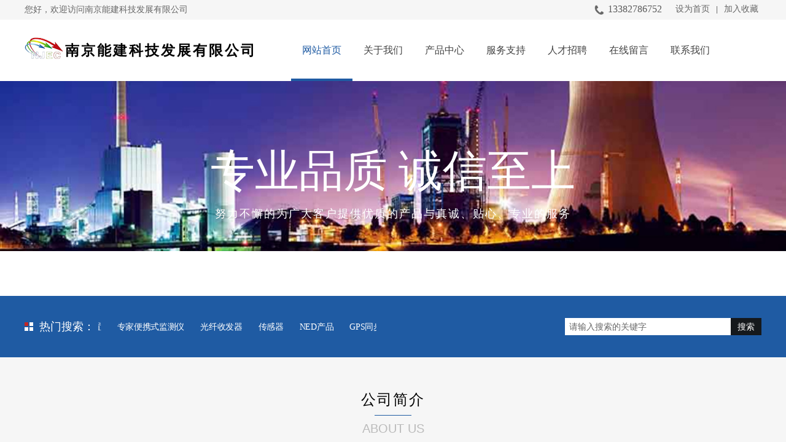

--- FILE ---
content_type: text/html; charset=utf-8
request_url: http://www.nj-power.com/
body_size: 31353
content:
<!DOCTYPE html PUBLIC "-//W3C//DTD XHTML 1.0 Transitional//EN" "http://www.w3.org/TR/xhtml1/DTD/xhtml1-transitional.dtd">
<html xmlns="http://www.w3.org/1999/xhtml" lang="zh-Hans" >
	<head>
		<meta http-equiv="X-UA-Compatible" content="IE=Edge,chrome=1" />
	<meta name="viewport" content="width=1200" />	<meta http-equiv="Content-Type" content="text/html; charset=utf-8" />
		<meta name="format-detection" content="telephone=no" />
	     <meta http-equiv="Cache-Control" content="no-transform"/> 
     <meta http-equiv="Cache-Control" content="no-siteapp"/>
	<title>南京能建科技发展有限公司</title>
	<meta name="keywords"  content="网站关键字" />
	<meta name="description" content="网站描述" />
    
                
			<link rel="shortcut icon" href="http://profe0fd3.pic46.websiteonline.cn/upload/x0ml.ico" type="image/x-icon" />
	<link rel="Bookmark" href="http://profe0fd3.pic46.websiteonline.cn/upload/x0ml.ico" />
		

		<link href="http://static.websiteonline.cn/website/template/default/css/default.css?v=17534100" rel="stylesheet" type="text/css" />
<link href="http://www.nj-power.com/template/default/css/font/font.css?v=15750090" rel="stylesheet" type="text/css" />
<link href="http://www.nj-power.com/template/default/css/wpassword/iconfont.css?v=17496248" rel="stylesheet" type="text/css" />
<link href="http://static.websiteonline.cn/website/plugin/title/css/title.css?v=17083134" rel="stylesheet" type="text/css" />
<link href="http://static.websiteonline.cn/website/plugin/media/css/media.css?v=14077216" rel="stylesheet" type="text/css" />
<link href="http://static.websiteonline.cn/website/plugin/unslider/css/unslider.css?v=16086236" rel="stylesheet" type="text/css" />
<link href="http://static.websiteonline.cn/website/plugin/lantern/css/lantern.css?v=17326740" rel="stylesheet" type="text/css" />
<link href="http://static.websiteonline.cn/website/plugin/sitesearch/css/sitesearch.css?v=16861948" rel="stylesheet" type="text/css" />
<link href="http://static.websiteonline.cn/website/plugin/qr_img/css/qr_img.css?v=14077216" rel="stylesheet" type="text/css" />
<link href="http://static.websiteonline.cn/website/plugin/record/css/record.css?v=15222156" rel="stylesheet" type="text/css" />
<style type="text/css">.prop_rotate_angle sup,.prop_rotate_angle .posblk-deg{font-size:11px; color:#CDCDCD; font-weight:normal; font-style:normal; }ins#qiao-wrap{height:0;} #qiao-wrap{display:block;}
</style> 
</head>
<body  >
<input type="hidden" value="2" name="_user_level_val" />
								<script type="text/javascript" language="javascript" src="http://static.websiteonline.cn/website/script/??libsjq.js,jquery.custom.js,jquery.lazyload.js,jquery.rotateutility.js,lab.js,wopop_all.js,jquery.cookie.js,jquery.simplemodal.js,fullcollumn.js,objectFitPolyfill.min.js,ierotate.js,effects/velocity.js,effects/velocity.ui.js,effects/effects.js,fullpagescroll.js,common.js,heightAdapt.js?v=17573096"></script>
<script type="text/javascript" language="javascript" src="http://static.websiteonline.cn/website/plugin/??media/js/init.js,new_navigation/js/overall.js,new_navigation/styles/hs7/init.js,unslider/js/init.js,sitesearch/js/init.js,buttons/js/init.js,tabs_tag/js/init.js,article_list/js/init.js,picture_hover/js/init.js?v=17636160"></script>
	<script type="text/javascript" language="javascript">
    			var webmodel = {};
	        
    wp_pages_global_func($.extend({
        'isedit': '0',
        'islogin': '0',
        'domain': 'profe0fd3',
        'p_rooturl': 'http://www.nj-power.com',
        'static_rooturl': 'http://static.websiteonline.cn/website',
        'interface_locale': "zh_CN",
        'dev_mode': "0",
        'getsession': ''
    }, {"phpsessionid":"","punyurl":"http:\/\/www.nj-power.com","curr_locale":"zh_CN","mscript_name":"","converted":false}));
    
	</script>

<link href="http://www.nj-power.com/c1911d601499ad2c832b587128933398.cssx" rel="stylesheet" /><div id="page_set_css">
</div><input type="hidden" id="page_id" name="page_id" value="87" rpid="87">
<div id="scroll_container" class="scroll_contain" style="">
	    	<div id="scroll_container_bg" style=";">&nbsp;</div>
<script>
initScrollcontainerHeight();	
</script>
     <div id="overflow_canvas_container">        <div id="canvas" style=" margin: 0 auto;width:1200px;;height:3424px">
    <div id="layer0FDFBB8257FAD9940CA8073BBBB69EE9" class="full_column"   style="width:1200px;position:absolute;top:0px;height:32px;z-index:102;">
    <div class="full_width " style="position:absolute;height:32px;background-color:#f6f6f6;background:;">		
    </div>
			<div class="full_content" style="width:1200px; position:absolute;left:0;top:0;margin-left: 0px;;height:32px;">
								<div id='layerF42893C66F4F1DAC16947FF4CB375F57' type='title'  class='cstlayer' style='left: 0px; top: 6px; position: absolute; z-index: 105; width: 296px; height: 20px; '  mid=""  fatherid='layer0FDFBB8257FAD9940CA8073BBBB69EE9'    deg='0'><div class="wp-title_content" style="overflow-wrap: break-word; padding: 0px; border: 0px solid transparent; height: 20px; width: 296px; display: block;"><span style="font-family: 微软雅黑; font-size: 14px; color: rgb(102, 102, 102);">您好，欢迎访问南京能建科技发展有限公司</span></div>
<script type="text/javascript">
$(function(){
	$('.wp-title_content').each(function(){
		if($(this).find('div').attr('align')=='justify'){
			$(this).find('div').css({'text-justify':'inter-ideograph','text-align':'justify'});
		}
	})	
})
</script>

</div><script>				 $('#layerF42893C66F4F1DAC16947FF4CB375F57').triggerHandler('layer_ready');</script><div id='layerE965ED3E62B0110AAF9347C00CCE6E26' type='title'  class='cstlayer' style='left: 950px; top: 4px; position: absolute; z-index: 103; width: 110px; height: 18px; '  mid=""  fatherid='layer0FDFBB8257FAD9940CA8073BBBB69EE9'    deg='0'><div class="wp-title_content" style="overflow-wrap: break-word; padding: 0px; border: 0px solid transparent; height: 18px; width: 110px; display: block;"><div style="text-align: left;"><span style="font-family: tahoma; font-size: 16px;">13382786752</span></div></div>

</div><script>				 $('#layerE965ED3E62B0110AAF9347C00CCE6E26').triggerHandler('layer_ready');</script><div id='layer720135C7C404AD79F9ECE90C61BC2C4D' type='bookmark'  class='cstlayer' style='left: 1060px; top: 8px; position: absolute; z-index: 112; width: 140px; height: 16px; '  mid=""  fatherid='layer0FDFBB8257FAD9940CA8073BBBB69EE9'    deg='0'><script language="javascript">
function AddFavorite(sURL, sTitle)
{
    try
    {
		if( typeof(sURL) =="undefined" || sURL.length==0) { sURL=window.location; }
		if( typeof(sTitle) =="undefined" || sTitle.length==0) { sTitle=document.title; } 
        window.external.addFavorite(sURL, sTitle);
    }
    catch (e)
    {
        try
        {
            window.sidebar.addPanel(sTitle, sURL, "");
        }
        catch (e)
        {
            alert("您使用的浏览器不支持此功能，请按“Ctrl + D”键手工加入收藏!");
        }
    }
}


function setHome(objid,urls) {
	var a = objid, b = urls, c = "unknown"; 
	try {
	    if( typeof(b) =="undefined" || b.length==0) { b=location.href; }		
		a.style.behavior = "url(#default#homepage)";
		var d = a.isHomePage(b);
		d = (d = d || a.isHomePage(b + "/")) || a.isHomePage(b + "/#");
		d = "" + d;
	   if (d != "true"){
			a.setHomePage(b);
	   }else{
			alert("您已经设为首页了!");
	   }
	} catch (e) {
		alert("您的浏览器不支持自动设置主页，请使用浏览器菜单手动设置!");
		return "unknown"
	}
};


</script>	
<script language="javascript">
$(function(){
	$(".bmark,.bmarks").click(function(){
		var data=0;		
		if($(this).hasClass("bmark")){ data=1;}
		if(data=="1"){
			setHome($(this)[0],'');
		}else{
			AddFavorite("", "");
		}
	});
});
</script>
	


<div class="wp-bookmark_content" style="width: 140px; height: 16px; border: 0px solid transparent; padding: 0px;">
<a href="#" class="bmark" data="1" style="color: rgb(102, 102, 102); font-family: 'Microsoft YaHei'; font-size: 14px; line-height: 14px;">设为首页</a><span attr="0" class="bookspace" style="width:10px; display:inline-block;"></span><span attr="0" class="bookdelimiter" style="line-height: 100%; color: rgb(102, 102, 102);">|</span><span attr="0" class="bookspace" style="width:10px; display:inline-block;"></span><a href="#" class="bmarks" data="1" style="color: rgb(102, 102, 102); font-family: 'Microsoft YaHei'; font-size: 14px; line-height: 14px;">加入收藏</a> 
</div></div><script>				 $('#layer720135C7C404AD79F9ECE90C61BC2C4D').triggerHandler('layer_ready');</script><div id='layerEA6A25E4BB997642E73FC877AD3A7803' type='media'  class='cstlayer' style='left: 928px; top: 8px; position: absolute; z-index: 113; width: 16px; height: 16px; '  mid=""  fatherid='layer0FDFBB8257FAD9940CA8073BBBB69EE9'    deg='0'><script>
create_pc_media_set_pic('layerEA6A25E4BB997642E73FC877AD3A7803',false);
</script>
<div class="wp-media_content"  style="overflow: hidden; width: 16px; height: 16px; border-width: 0px; border-style: solid; padding: 0px;" type="0">
<div class="img_over"  style='overflow: hidden; border-color: transparent; border-width: 0px; width: 16px; height: 16px;'>

<div class="imgloading" style="z-index:100;"> </div>
<img  id="wp-media-image_layerEA6A25E4BB997642E73FC877AD3A7803" onerror="set_thumb_layerEA6A25E4BB997642E73FC877AD3A7803(this);" onload="set_thumb_layerEA6A25E4BB997642E73FC877AD3A7803(this);" class="paragraph_image"  type="zoom" src="http://profe0fd3.pic46.websiteonline.cn/upload/templatefiles/1.png" style="width: auto; height: 16px;;" />
</div>

</div>
<script>
(function(){
		layer_media_init_func('layerEA6A25E4BB997642E73FC877AD3A7803',{"isedit":false,"has_effects":false});
})()
</script>
</div><script>				 $('#layerEA6A25E4BB997642E73FC877AD3A7803').triggerHandler('layer_ready');</script>                                
                                <div class="fullcontent_opacity" style="width: 100%;height: 100%;position: absolute;left: 0;right: 0;top: 0;display:none;"></div>
			</div>
</div>
<script>
        $(".content_copen").live('click',function(){
        $(this).closest(".full_column").hide();
    });
	var $fullwidth=$('#layer0FDFBB8257FAD9940CA8073BBBB69EE9 .full_width');
	$fullwidth.css({left:0-$('#canvas').offset().left+$('#scroll_container').offset().left-$('#scroll_container').scrollLeft()-$.parseInteger($('#canvas').css("borderLeftWidth")),width:$('#scroll_container_bg').width()});
	$(function () {
				var videoParams={"id":"layer0FDFBB8257FAD9940CA8073BBBB69EE9","bgauto":null,"ctauto":null,"bVideouse":null,"cVideouse":null,"bgvHeight":null,"bgvWidth":null};
		fullcolumn_bgvideo_init_func(videoParams);
                var bgHoverParams={"full":{"hover":null,"opacity":null,"bg":"#f6f6f6","id":"layer0FDFBB8257FAD9940CA8073BBBB69EE9","bgopacity":null,"zindextopcolorset":""},"full_con":{"hover":null,"opacity":null,"bg":null,"id":"layer0FDFBB8257FAD9940CA8073BBBB69EE9","bgopacity":null}};
		fullcolumn_HoverInit(bgHoverParams);
        });
</script>


<div id='layer4848004B2B50FC88FB8685943642149E' type='new_navigation'  class='cstlayer' style='left: 434px; top: 32px; position: absolute; z-index: 204; width: 713px; height: 100px; '  mid="layerA56619065328AC37DA21AEBA5F6F6103"    deg='0'><div class="wp-new_navigation_content" style="border: 0px solid transparent; width: 713px; padding: 0px; display: block; overflow: visible; height: auto;;display:block;overflow:hidden;height:0px;" type="0">
<script type="text/javascript"> 
		
		$("#layer4848004B2B50FC88FB8685943642149E").data("m_show", '');
	</script>
<div skin="hs7" class="nav1 menu_hs7" ishorizon="1" colorstyle="darkgreen" direction="0" more="更多" moreshow="1" morecolor="darkorange" hover="1" hover_scr="0" submethod="0" umenu="0" dmenu="0" sethomeurl="http://www.nj-power.com/Homepage" smcenter="0">
		<ul id="nav_layer4848004B2B50FC88FB8685943642149E" class="navigation"  style="width:auto;"  >
		<li style="z-index:2;"  class="wp_subtop"  pid="87" ><a  class="  "  href="http://www.nj-power.com">网站首页</a></li><li style="z-index:2;"  class="wp_subtop"  pid="23" ><a  class=" sub "  href="http://www.nj-power.com/about">关于我们</a><ul style="z-index:2;"><li style="z-index:3;"  class=""  pid=0 ><a  class="  "  href="http://www.nj-power.com/about?article_id=136&menu_id=24">公司简介</a></li><li style="z-index:3;"  class=""  pid=0 ><a  class="  "  href="http://www.nj-power.com/page25">企业文化</a></li><li style="z-index:3;"  class=""  pid=0 ><a  class="  "  href="http://www.nj-power.com/page26">发展历程</a></li></ul></li><li style="z-index:2;"  class="wp_subtop"  pid="4" ><a  class=" sub "  href="http://www.nj-power.com/product">产品中心</a><ul style="z-index:2;"><li style="z-index:3;"  class=""  pid=0 ><a  class="  "  href="http://www.nj-power.com/product?product_category=26&menu_id=35">箱变保护测控装置</a></li><li style="z-index:3;"  class=""  pid=0 ><a  class="  "  href="http://www.nj-power.com/product?product_category=27&menu_id=36">专家便携式监测仪</a></li><li style="z-index:3;"  class=""  pid=0 ><a  class="  "  href="http://www.nj-power.com/product?product_category=28&menu_id=37">光纤收发器</a></li><li style="z-index:3;"  class=""  pid=0 ><a  class="  "  href="http://www.nj-power.com/product?product_category=25&menu_id=38">传感器</a></li><li style="z-index:3;"  class=""  pid=0 ><a  class="  "  href="http://www.nj-power.com/product?product_category=29&menu_id=39">NED产品</a></li><li style="z-index:3;"  class=""  pid=0 ><a  class="  "  href="http://www.nj-power.com/product?product_category=31&menu_id=90">电仪、电表、保护测控</a></li></ul></li><li style="z-index:2;"  class="wp_subtop"  pid="30" ><a  class="  "  href="http://www.nj-power.com/page30">服务支持</a></li><li style="z-index:2;"  class="wp_subtop"  pid="20" ><a  class="  "  href="http://www.nj-power.com/page20">人才招聘</a></li><li style="z-index:2;"  class="wp_subtop"  pid="91" ><a  class="  "  href="http://www.nj-power.com/page91">在线留言</a></li><li style="z-index:2;"  class="wp_subtop"  pid="16" ><a  class="  "  href="http://www.nj-power.com/page16">联系我们</a></li>	</ul>
</div>

<script type="text/javascript"> 
				$("#layer4848004B2B50FC88FB8685943642149E").data("datasty_", '@charset "utf-8";  #nav_layer4848004B2B50FC88FB8685943642149E,#nav_layer4848004B2B50FC88FB8685943642149E ul,#nav_layer4848004B2B50FC88FB8685943642149E li{list-style-type:none; margin:0px; padding:0px; border:thin none;}  #nav_layer4848004B2B50FC88FB8685943642149E {position:relative;height:54px;line-height:54px; background:url(http://static.websiteonline.cn/website/plugin/new_navigation/styles/hs7/nav_bg.jpg) repeat-x; margin-bottom:10px;padding-left:10px; }  #nav_layer4848004B2B50FC88FB8685943642149E li.wp_subtop{padding-left:5px;padding-right:5px;text-align:center;position:relative;float:left;padding-bottom:0px;width:115px;height:54px;line-height:54px;background-image:url(http://static.websiteonline.cn/website/plugin/new_navigation/view/images/png_bg.png);background-repeat:no-repeat;background-position:top right;background-color:transparent;}  #nav_layer4848004B2B50FC88FB8685943642149E li.wp_subtop:hover{width:115px;height:54px;line-height:54px;background-image:url(http://static.websiteonline.cn/website/plugin/new_navigation/styles/hs7/li_hover.png);background-color:transparent;background-position:bottom left;background-repeat:repeat-x;}  #nav_layer4848004B2B50FC88FB8685943642149E li.wp_subtop>a{white-space:nowrap;display:block;padding:0px;text-decoration:none;font-size:12px;font-family:arial;color:#ffffff;text-align:center;font-weight:normal;font-style:normal; overflow:hidden;}  #nav_layer4848004B2B50FC88FB8685943642149E li.wp_subtop>a:hover{font-size:12px;font-family:arial;color:#fff;text-align:center;font-weight:normal;font-style:normal;}  #nav_layer4848004B2B50FC88FB8685943642149E ul{position:absolute;left:0px;display:none;padding-left:5px;padding-right:5px;background-image:url(http://static.websiteonline.cn/website/plugin/new_navigation/view/images/png_bg.png);background-color:transparent;margin-left:0px;padding-top:10px; padding-bottom:8px;}  #nav_layer4848004B2B50FC88FB8685943642149E ul li{position:relative;text-align:center;padding-bottom:0px;padding-left:5px;padding-right:5px;height:31px;line-height:31px;background-image:url(http://static.websiteonline.cn/website/plugin/new_navigation/view/images/png_bg.png);background-repeat:repeat;background-position:top left;background-color:#516c47;}  #nav_layer4848004B2B50FC88FB8685943642149E ul li:hover{height:31px;text-align:center;line-height:31px;padding-left:5px;padding-right:5px; background-image:url(http://static.websiteonline.cn/website/plugin/new_navigation/view/images/png_bg.png);background-repeat:repeat;background-position:top left;background-color:#3a4c34;}  #nav_layer4848004B2B50FC88FB8685943642149E ul li a {display:block;font-size:12px;font-family:arial;color:#fff;text-align:center;font-weight:normal;font-style:normal;white-space:nowrap;}  #nav_layer4848004B2B50FC88FB8685943642149E ul li a:hover{display:block;font-size:12px;font-family:arial;color:#ffffff;text-align:center;font-weight:normal;font-style:normal;}');
		$("#layer4848004B2B50FC88FB8685943642149E").data("datastys_", '#nav_layer4848004B2B50FC88FB8685943642149E{background-position:center center;} #nav_layer4848004B2B50FC88FB8685943642149E{background-repeat:no-repeat;} #nav_layer4848004B2B50FC88FB8685943642149E{background-color:transparent;} #nav_layer4848004B2B50FC88FB8685943642149E{background-image:url(http://static.websiteonline.cn/website/plugin/new_navigation/view/images/png_bg.png);}  #nav_layer4848004B2B50FC88FB8685943642149E li.wp_subtop:hover{background-color:transparent;}                    #nav_layer4848004B2B50FC88FB8685943642149E li.wp_subtop>a:hover{color:#1f5ba3;}  #nav_layer4848004B2B50FC88FB8685943642149E li.wp_subtop>a{font-size:16px;}  #nav_layer4848004B2B50FC88FB8685943642149E li.wp_subtop>a:hover{font-size:16px;}                   #nav_layer4848004B2B50FC88FB8685943642149E{height:100px;} #nav_layer4848004B2B50FC88FB8685943642149E li.wp_subtop{height:100px;}  #nav_layer4848004B2B50FC88FB8685943642149E li.wp_subtop:hover{height:100px;} #nav_layer4848004B2B50FC88FB8685943642149E li.wp_subtop:hover{line-height:100px;}   #nav_layer4848004B2B50FC88FB8685943642149E li.wp_subtop{background-position:center center;} #nav_layer4848004B2B50FC88FB8685943642149E li.wp_subtop:hover{background-position:center center;} #nav_layer4848004B2B50FC88FB8685943642149E li.wp_subtop:hover{background-repeat:no-repeat;} #nav_layer4848004B2B50FC88FB8685943642149E li.wp_subtop>a{font-weight:normal;} #nav_layer4848004B2B50FC88FB8685943642149E li.wp_subtop>a:hover{font-weight:normal;}      #nav_layer4848004B2B50FC88FB8685943642149E ul li a{font-size:14px;}  #nav_layer4848004B2B50FC88FB8685943642149E ul li a:hover{font-size:14px;}   #nav_layer4848004B2B50FC88FB8685943642149E ul li a{color:#666666;} #nav_layer4848004B2B50FC88FB8685943642149E ul li:hover{background-color:#1f5ba3;} #nav_layer4848004B2B50FC88FB8685943642149E ul li:hover{background-position:center center;} #nav_layer4848004B2B50FC88FB8685943642149E ul li:hover{background-repeat:no-repeat;} #nav_layer4848004B2B50FC88FB8685943642149E ul li{background-repeat:no-repeat;}       #nav_layer4848004B2B50FC88FB8685943642149E ul li{background-color:transparent;}   #nav_layer4848004B2B50FC88FB8685943642149E ul li{background-image:url("http://profe0fd3.pic46.websiteonline.cn/upload/templatefiles/03.png");} #nav_layer4848004B2B50FC88FB8685943642149E li.wp_subtop:hover{background-image:url("http://profe0fd3.pic46.websiteonline.cn/upload/templatefiles/04.png");}                                                    #nav_layer4848004B2B50FC88FB8685943642149E li.wp_subtop{line-height:100px;}                              #nav_layer4848004B2B50FC88FB8685943642149E li.wp_subtop{width:90px;}          #nav_layer4848004B2B50FC88FB8685943642149E li.wp_subtop:hover{width:90px;} #nav_layer4848004B2B50FC88FB8685943642149E li.wp_subtop>a{font-family:tahoma;} #nav_layer4848004B2B50FC88FB8685943642149E li.wp_subtop>a:hover{font-family:tahoma;} #nav_layer4848004B2B50FC88FB8685943642149E ul li a{font-family:tahoma;} #nav_layer4848004B2B50FC88FB8685943642149E ul li a:hover{font-family:tahoma;} #nav_layer4848004B2B50FC88FB8685943642149E li.wp_subtop>a{color:#434343;}');
	
			var b_width=parseInt($("#layer4848004B2B50FC88FB8685943642149E").find('.wp-new_navigation_content').css('border-bottom-width'));
	if(b_width>0){
		$("#nav_layer4848004B2B50FC88FB8685943642149E").css('margin-bottom','0px');
	}
	</script>

<script type="text/javascript">
function wp_get_navstyle(layer_id,key){
		var navStyle = $.trim($("#"+layer_id).data(key));
		return navStyle;	
	
}	
richtxt('layer4848004B2B50FC88FB8685943642149E');
</script><script type="text/javascript">
layer_new_navigation_hs7_func({"isedit":false,"layer_id":"layer4848004B2B50FC88FB8685943642149E","menustyle":"hs7"});

</script><div class="navigation_more" data-more="darkorange" data-typeval="0" data-menudata="&quot;&quot;"></div>
</div>
<script type="text/javascript">
 $(function(){
	layer_new_navigation_content_func({"isedit":false,"layer_id":"layer4848004B2B50FC88FB8685943642149E","menustyle":"hs7","addopts":{"padding-left":"0","padding-right":"0"}});
});
</script>

</div><script>				 $('#layer4848004B2B50FC88FB8685943642149E').triggerHandler('layer_ready');</script><div id="layer9E325F651D69D7A570A9EF2B7AA93CF1" class="full_column"   style="width:1200px;position:absolute;top:32px;height:100px;z-index:103;">
    <div class="full_width " style="position:absolute;height:100px;background-color:#ffffff;background:;">		
    </div>
			<div class="full_content" style="width:1200px; position:absolute;left:0;top:0;margin-left: 0px;;height:100px;">
								<div id='layerFE18F17B32F1C92A9575821A3B03DAC4' type='media'  class='cstlayer' style='left: 0px; top: 20px; position: absolute; z-index: 100; width: 60px; height: 60px; '  mid=""  fatherid='layer9E325F651D69D7A570A9EF2B7AA93CF1'    deg='0'><script>
create_pc_media_set_pic('layerFE18F17B32F1C92A9575821A3B03DAC4',false);
</script>
<div class="wp-media_content"  style="overflow: hidden; width: 60px; height: 60px; border-width: 0px; border-style: solid; padding: 0px;" type="0">
<div class="img_over"  style='overflow: hidden; border-color: transparent; border-width: 0px; width: 60px; height: 60px; position: relative;'>

<div class="imgloading" style="z-index:100;"> </div>
<img  id="wp-media-image_layerFE18F17B32F1C92A9575821A3B03DAC4" onerror="set_thumb_layerFE18F17B32F1C92A9575821A3B03DAC4(this);" onload="set_thumb_layerFE18F17B32F1C92A9575821A3B03DAC4(this);" class="paragraph_image"  type="zoom" src="http://profe0fd3.pic46.websiteonline.cn/upload/templatefiles/logo1.png" style="width: auto; height: 60px; top: 0px; left: -234px; position: relative;;" />
</div>

</div>
<script>
(function(){
		layer_media_init_func('layerFE18F17B32F1C92A9575821A3B03DAC4',{"isedit":false,"has_effects":false});
})()
</script>
</div><script>				 $('#layerFE18F17B32F1C92A9575821A3B03DAC4').triggerHandler('layer_ready');</script><div id='layer5376D2306F8E924B00CC6C49430A11D3' type='media'  class='cstlayer' style='left: 0px; top: 27px; position: absolute; z-index: 133; width: 64px; height: 44px; '  mid=""  fatherid='layer9E325F651D69D7A570A9EF2B7AA93CF1'    deg='0'><script>
create_pc_media_set_pic('layer5376D2306F8E924B00CC6C49430A11D3',false);
</script>
<div class="wp-media_content"  style="overflow: hidden; width: 64px; height: 44px; border-width: 0px; border-style: solid; padding: 0px;" type="0">
<div class="img_over"  style='overflow: hidden; border-color: transparent; border-width: 0px; width: 64px; height: 44px; position: relative;'>

<div class="imgloading" style="z-index:100;"> </div>
<img  id="wp-media-image_layer5376D2306F8E924B00CC6C49430A11D3" onerror="set_thumb_layer5376D2306F8E924B00CC6C49430A11D3(this);" onload="set_thumb_layer5376D2306F8E924B00CC6C49430A11D3(this);" class="paragraph_image"  type="zoom" src="http://profe0fd3.pic46.websiteonline.cn/upload/x0ml.png" style="width: 64px; height: auto;;" />
</div>

</div>
<script>
(function(){
		layer_media_init_func('layer5376D2306F8E924B00CC6C49430A11D3',{"isedit":false,"has_effects":false});
})()
</script>
</div><script>				 $('#layer5376D2306F8E924B00CC6C49430A11D3').triggerHandler('layer_ready');</script><div id='layer3A0FFCE5CC7003C56BAD0251F9235666' type='title'  class='cstlayer' style='left: 66px; top: 35px; position: absolute; z-index: 132; width: 324px; height: 37px; '  mid=""  fatherid='layer9E325F651D69D7A570A9EF2B7AA93CF1'    deg='0'><div class="wp-title_content" style="overflow-wrap: break-word; padding: 0px; border: 0px solid transparent; height: 37px; width: 324px; display: block;"><span style="font-family: tahoma; font-size: 23px; color: rgb(0, 0, 0); letter-spacing: 3px;"><strong>南京能建科技发展有限公司</strong></span></div>

</div><script>				 $('#layer3A0FFCE5CC7003C56BAD0251F9235666').triggerHandler('layer_ready');</script>                                
                                <div class="fullcontent_opacity" style="width: 100%;height: 100%;position: absolute;left: 0;right: 0;top: 0;display:none;"></div>
			</div>
</div>
<script>
        $(".content_copen").live('click',function(){
        $(this).closest(".full_column").hide();
    });
	var $fullwidth=$('#layer9E325F651D69D7A570A9EF2B7AA93CF1 .full_width');
	$fullwidth.css({left:0-$('#canvas').offset().left+$('#scroll_container').offset().left-$('#scroll_container').scrollLeft()-$.parseInteger($('#canvas').css("borderLeftWidth")),width:$('#scroll_container_bg').width()});
	$(function () {
				var videoParams={"id":"layer9E325F651D69D7A570A9EF2B7AA93CF1","bgauto":null,"ctauto":null,"bVideouse":null,"cVideouse":null,"bgvHeight":null,"bgvWidth":null};
		fullcolumn_bgvideo_init_func(videoParams);
                var bgHoverParams={"full":{"hover":null,"opacity":null,"bg":"#ffffff","id":"layer9E325F651D69D7A570A9EF2B7AA93CF1","bgopacity":null,"zindextopcolorset":""},"full_con":{"hover":null,"opacity":null,"bg":null,"id":"layer9E325F651D69D7A570A9EF2B7AA93CF1","bgopacity":null}};
		fullcolumn_HoverInit(bgHoverParams);
        });
</script>


<div id='layer051AB32264700CF05E9208534636B9DF' type='unslider'  class='cstlayer' style='left: 0px; top: 132px; position: absolute; z-index: 100; width: 1200px; height: 350px; display: block; '  mid="layer6E2A6795DA97EADBC893DFE5A3DB7982"    deg='0'><style>
#layer051AB32264700CF05E9208534636B9DFhtml5zoo-1{
	margin:0 auto;
}
</style>
<div id="layer051AB32264700CF05E9208534636B9DF_content" class="wp-unslider_content" style="overflow: hidden; border: medium none; left: -111.5px; width: 1423px; height: 350px; position: absolute;">
<script type="text/javascript">
	 
</script>

<!-- loop star -->
<div id="layer051AB32264700CF05E9208534636B9DFhtml5zoo-1">
    <ul class="html5zoo-slides" style="display:none;">
  
        <li><img  src="http://profe0fd3.pic46.websiteonline.cn/upload/1920-2.jpg" class="html5lightbox" /></a></li>
  
        <li><img  src="http://profe0fd3.pic46.websiteonline.cn/upload/lixo.jpg" class="html5lightbox" /></a></li>
  
        <li><img  src="http://profe0fd3.pic46.websiteonline.cn/upload/ko3l.jpg" class="html5lightbox" /></a></li>
    </ul>
</div>
<!-- loop end -->

<script language="javascript">
(function(){
		var layerparams={"layerid":"layer051AB32264700CF05E9208534636B9DF","pstyle":"none","plborder_size":"0","interval":3000,"autoplays":"true","title_size":"40","title_family":"SimSun","title_color":"#FFFFFF","easing":"slide","show_title":"0","show_nav":"1","navigation_style":"01","navbg_hover_color":"#ffffff","nav_margin_bottom_size":"25","nav_arrow":"1","arrow_left":"template\/default\/images\/left_arrow.png","arrow_right":"template\/default\/images\/right_arrow.png","nav_margin_left_size":"25","nav_margin_right_size":"25","skin":"01","default_show":"1","hover_show":"0","pauseonmouseover":"1","nav_arrow_w_size":"32","nav_arrow_h_size":"32","iconstyle":"01","nav_height_size":"2","wsize":null,"editMode":false,"unslideradapt":null};
	layer_unslider_init_func(layerparams);
})()  
</script>
</div>
</div><script>				 $('#layer051AB32264700CF05E9208534636B9DF').triggerHandler('layer_ready');</script><div id='layer601E7C47C0E0FCAA737124F51C56D458' type='title'  class='cstlayer' style='left: 290px; top: 237px; position: absolute; z-index: 103; width: 620px; height: 80px; display: block;display:none; '  mid=""    deg='0'><div class="wp-title_content" style="word-wrap: break-word; padding: 0px; border: 0px solid transparent; height: 80px; width: 620px; display: block;"><div style="text-align: center;"><span style="color: rgb(255, 255, 255); font-family: 华文行楷; font-size: 72px; line-height: 84px;">专业品质 诚信至上</span></div></div>

</div><script>		         $('#layer601E7C47C0E0FCAA737124F51C56D458').data('wopop_effects',{"effect":"fadeFromRight","delay":0,"duration":1.2,"loop":0,"loop_infinite":"0"});				 $('#layer601E7C47C0E0FCAA737124F51C56D458').triggerHandler('layer_ready');</script><div id='layerCD19A088DDA7DB243B13883B0DB72115' type='title'  class='cstlayer' style='left: 290px; top: 337px; position: absolute; z-index: 117; width: 620px; height: 30px; display: block;display:none; '  mid=""    deg='0'><div class="wp-title_content" style="word-wrap: break-word; padding: 0px; border: 0px solid transparent; height: 30px; width: 620px; display: block;"><div style="text-align: center;"><span style="color: rgb(255, 255, 255); font-family: 微软雅黑; font-size: 18px; line-height: 22.4px; letter-spacing: 2px;">努力不懈的为广大客户提供优质的产品与真诚、贴心、专业的服务</span></div></div>

</div><script>		         $('#layerCD19A088DDA7DB243B13883B0DB72115').data('wopop_effects',{"effect":"fadeFromLeft","delay":0,"duration":1.2,"loop":0,"loop_infinite":"0"});				 $('#layerCD19A088DDA7DB243B13883B0DB72115').triggerHandler('layer_ready');</script><div id="layer31D24330B0526C040C92270FAF940397" class="full_column"   style="width:1200px;position:absolute;top:482px;height:100px;z-index:105;">
    <div class="full_width " style="position:absolute;height:100px;background-color:#1f5ba3;background:;">		
    </div>
			<div class="full_content" style="width:1200px; position:absolute;left:0;top:0;margin-left: 0px;;height:100px;">
								<div id='layerE51D3D1245D45A3EF469A4D709D5040C' type='lantern'  class='cstlayer' style='left: 120px; top: 30px; position: absolute; z-index: 166; width: 453px; height: 41px; '  mid=""  fatherid='layer31D24330B0526C040C92270FAF940397'    deg='0'><div class="wp-lantern_content" style="overflow: hidden; border: 0px solid transparent; width: 453px; height: 41px; padding: 0px;">
<script type="text/javascript">
 
</script>
<style>
#layerE51D3D1245D45A3EF469A4D709D5040C .box {margin: 0px 0px;margin-left: 12px;margin-right: 13px;}#layerE51D3D1245D45A3EF469A4D709D5040C .imgtitle{line-height:140%;padding-left:1px;font-family:Microsoft YaHei;font-size:14px;color:#ffffff;font-weight:normal;text-align:center;font-style:normal;} #layerE51D3D1245D45A3EF469A4D709D5040C .box{background-color:transparent} </style>
<div id="layerE51D3D1245D45A3EF469A4D709D5040C_scroll" class="botton-scroll wp_optype_3 wp_direction_left" style="width:100%;height:auto;">
<ul class="featureUL">
  <li class="featureBox">
  <div class="box">
						<a class="imgtitle " href="http://www.nj-power.com/product?product_category=26"  >箱变保护测控装置</a>		  </div>
 </li>
   <li class="featureBox">
  <div class="box">
						<a class="imgtitle " href="http://www.nj-power.com/product?product_category=27"  >专家便携式监测仪</a>		  </div>
 </li>
   <li class="featureBox">
  <div class="box">
						<a class="imgtitle " href="http://www.nj-power.com/product?product_category=28"  >光纤收发器</a>		  </div>
 </li>
   <li class="featureBox">
  <div class="box">
						<a class="imgtitle " href="http://www.nj-power.com/product?product_category=25"  >传感器</a>		  </div>
 </li>
   <li class="featureBox">
  <div class="box">
						<a class="imgtitle " href="http://www.nj-power.com/product?product_category=29"  >NED产品</a>		  </div>
 </li>
   <li class="featureBox">
  <div class="box">
						<a class="imgtitle " href="#"  >GPS同步时钟</a>		  </div>
 </li>
   <li class="featureBox">
  <div class="box">
						<a class="imgtitle " href="#"  >电仪、电表、保护测控</a>		  </div>
 </li>
 </ul>
</div>

</div>
<script>
	$LAB
	 .script('http://static.websiteonline.cn/website/plugin/lantern/js/lrscroll.js')
	.wait(function(){
		var marquee=$("#layerE51D3D1245D45A3EF469A4D709D5040C_scroll");
		marquee.css('height',marquee.closest('.wp-lantern_content').css('height'));
		
				$("#layerE51D3D1245D45A3EF469A4D709D5040C_scroll .imgtitle").css('line-height',marquee.closest('.wp-lantern_content').css('height'));
				marquee.kxbdMarquee({
			scrollAmount:1,
			scrollDelay:40,
			isEqual:false,
			direction:'left',
			loop:0
		});
			})
	
	$(function() {
				var $li_featureBox = $('.featureBox');
		var li_fontsize = $li_featureBox.find('a:first').css('font-size');
		var li_fontfamily = $li_featureBox.find('a:first').css('font-family')||'';
		if(li_fontfamily.indexOf('Microsoft YaHei')>=0){
			if((li_fontsize == "12px") || (li_fontsize == "13px") || (li_fontsize == "14px")){
				$li_featureBox.css('letter-spacing','-0.08mm');
			}
		}
		 $li_featureBox.find("a").each(function(){
			 if($(this).attr("href")=="javascript:;"){
				 $(this).css("cursor","default");
			 }
		 })
		
        var border_display = '';
        if(border_display == 1){
            var boxObj = $('#layerE51D3D1245D45A3EF469A4D709D5040C').find('.box');
            var returnH = getMaxH(boxObj);
            boxObj.each(function () {
                $(this).height(returnH);
            });

            function getMaxH(boxObj){
                var maxHeight = 0;
                boxObj.each(function () {
                    var curHeight = $(this).height();
                    maxHeight = Math.max(curHeight,maxHeight);
                });
                return maxHeight;
            }
        }
	});
</script></div><script>				 $('#layerE51D3D1245D45A3EF469A4D709D5040C').triggerHandler('layer_ready');</script><div id='layer74806B22F10BC864CEE416728F55C24B' type='media'  class='cstlayer' style='left: 0px; top: 43px; position: absolute; z-index: 102; width: 14px; height: 14px; '  mid=""  fatherid='layer31D24330B0526C040C92270FAF940397'    deg='0'><script>
create_pc_media_set_pic('layer74806B22F10BC864CEE416728F55C24B',false);
</script>
<div class="wp-media_content"  style="overflow: hidden; width: 14px; height: 14px; border-width: 0px; border-style: solid; padding: 0px;" type="0">
<div class="img_over"  style='overflow: hidden; border-color: transparent; border-width: 0px; width: 14px; height: 14px;'>

<div class="imgloading" style="z-index:100;"> </div>
<img  id="wp-media-image_layer74806B22F10BC864CEE416728F55C24B" onerror="set_thumb_layer74806B22F10BC864CEE416728F55C24B(this);" onload="set_thumb_layer74806B22F10BC864CEE416728F55C24B(this);" class="paragraph_image"  type="zoom" src="http://profe0fd3.pic46.websiteonline.cn/upload/templatefiles/06.png" style="width: 14px; height: 14px;;" />
</div>

</div>
<script>
(function(){
		layer_media_init_func('layer74806B22F10BC864CEE416728F55C24B',{"isedit":false,"has_effects":false});
})()
</script>
</div><script>				 $('#layer74806B22F10BC864CEE416728F55C24B').triggerHandler('layer_ready');</script><div id='layer0F9DF88F556C31F4F232654ED68545DC' type='title'  class='cstlayer' style='left: 24px; top: 38px; position: absolute; z-index: 100; width: 90px; height: 24px; '  mid=""  fatherid='layer31D24330B0526C040C92270FAF940397'    deg='0'><div class="wp-title_content" style="word-wrap: break-word; padding: 0px; border: 0px solid transparent; height: 24px; width: 90px; display: block;"><span style="font-size: 18px; color: rgb(255, 255, 255); font-family: 微软雅黑;">热门搜索：</span></div>

</div><script>				 $('#layer0F9DF88F556C31F4F232654ED68545DC').triggerHandler('layer_ready');</script><div id='layer6BD802833D048BC77FD524560F41F356' type='sitesearch'  class='cstlayer' style='left: 880px; top: 36px; position: absolute; z-index: 159; width: 320px; height: 30px; '  mid=""  fatherid='layer31D24330B0526C040C92270FAF940397'    deg='0'><div class="wp-sitesearch_content" style="word-wrap: break-word; padding: 0px; border: 0px solid transparent; width: 320px; height: 30px;">
	<div class="wp-sitesearch_container" skin="skin4" type="all" opn="0">
		<script type="text/javascript">
	
</script>

<div class="searchbox">
    <div style="display: flex;">
        <div class="ninputs">
            <input type="text" class="searchbox_txt" name="keywords" value="请输入搜索的关键字" ></div>
        <input type="hidden" name="searchcontent" value="product"/>
        <div class="sright"> <div class="searchbox_btn">搜索</div></div>
    </div>
    </div>


<script language="javascript">	

	var dom=$("#layer6BD802833D048BC77FD524560F41F356");
                var width_xz=0;
	if($.browser.msie && $.browser.version>=9){ width_xz=4;}
	dom.find('.searchbox_txt').css({'width':(dom.width()-width_xz-dom.find('.searchbox_btn').outerWidth(true))-10-4+'px'});
                //key hide show
        dom.find(".searchbox_txt").click(function () {
             if ($(this).val() == "请输入搜索的关键字") {
                 $(this).attr("value","");
             }
        });
        dom.find(".searchbox_txt").blur(function () {
            if ($(this).val() == "") {
                $(this).attr('value','请输入搜索的关键字')
            }
        });

        </script>
            <div class="searchtype" style='display:none;' >
			<input type="radio" name="c_layer6BD802833D048BC77FD524560F41F356" value="title"  class="catetype"/><span class="s_title">名称</span><input type="radio" name="c_layer6BD802833D048BC77FD524560F41F356" value="intro" class="catetype"/><span  class="s_description">描述</span><input type="radio" name="c_layer6BD802833D048BC77FD524560F41F356" value="content" class="catetype"/><span  class="s_content">内容</span>		</div>
	</div>

<script language="javascript">
var wp_productsearchcache = null;
$('body').data('wp_searchcache',wp_productsearchcache);
(function(){
var urldata = null;
var param={"layer_id":"layer6BD802833D048BC77FD524560F41F356","skin":"skin4","article_page":"14","product_page":"12","payknow_page":-1,"article_pageres":"-1","product_pageres":"-1","openArticleUrl":0,"openPayknowUrl":0,"search_type":0,"sswitch":"1","wordsplist":"0","openProductUrl":0,"search_listNum":"10","extend_content":{"mode":"skins","skin":"skin4","sshinput_txtcolor":"#666666","sshinputborder_txtcolor":"#ffffff","sshinputborder_txtsize":"2","sshbtn_txtsize":"14","sshbtn_txtbold":"normal","sshbtn_txtcolor":"#fff","sshbtnborder_txtcolor":"#ffffff","sshbtnborder_txtsize":"0","sshbtn_bgcolor_txtcolor":"#15191c","sshbtn_bgcolor_hover_txtcolor":"#c22826","sshinput_txtfamily":"arial","sshbtn_txtfamily":"arial","sitesearchshow":"0","sshinput_txtsize":"14","ssbeijing_txtcolor":"#ffffff","sshinput_txtbold":"normal","sshbtn_bg_txtcolor":"https:\/\/static.websiteonline.cn\/website\/plugin\/sitesearch\/styles\/skin5\/bg.jpg","sshbtn_bg_hover_txtcolor":"https:\/\/static.websiteonline.cn\/website\/plugin\/sitesearch\/styles\/skin5\/bg0.jpg","sshbtn_bigbg_txtcolor":"https:\/\/static.websiteonline.cn\/website\/plugin\/sitesearch\/styles\/skin6\/bg.jpg","sshinput_txttip":"\u8bf7\u8f93\u5165\u641c\u7d22\u7684\u5173\u952e\u5b57","sshkey_txtfamily":"arial"},"sshdefalutshow":"0","langs":{"Search Pro":"\u4ea7\u54c1","Search Result":"\u641c\u7d22\u7ed3\u679c\u9875\u9762","Name":"\u540d\u79f0","Description":"\u63cf\u8ff0","Search Art":"\u6587\u7ae0","Search Title":"\u6807\u9898","Search Summary":"\u6458\u8981"},"editmode":0};
var $curlayer = $('#layer6BD802833D048BC77FD524560F41F356');
$curlayer.mod_property({"extend_content":{"mode":"skins","skin":"skin4","sshinput_txtcolor":"#666666","sshinputborder_txtcolor":"#ffffff","sshinputborder_txtsize":"2","sshbtn_txtsize":"14","sshbtn_txtbold":"normal","sshbtn_txtcolor":"#fff","sshbtnborder_txtcolor":"#ffffff","sshbtnborder_txtsize":"0","sshbtn_bgcolor_txtcolor":"#15191c","sshbtn_bgcolor_hover_txtcolor":"#c22826","sshinput_txtfamily":"arial","sshbtn_txtfamily":"arial","sitesearchshow":"0","sshinput_txtsize":"14","ssbeijing_txtcolor":"#ffffff","sshinput_txtbold":"normal","sshbtn_bg_txtcolor":"https:\/\/static.websiteonline.cn\/website\/plugin\/sitesearch\/styles\/skin5\/bg.jpg","sshbtn_bg_hover_txtcolor":"https:\/\/static.websiteonline.cn\/website\/plugin\/sitesearch\/styles\/skin5\/bg0.jpg","sshbtn_bigbg_txtcolor":"https:\/\/static.websiteonline.cn\/website\/plugin\/sitesearch\/styles\/skin6\/bg.jpg","sshinput_txttip":"\u8bf7\u8f93\u5165\u641c\u7d22\u7684\u5173\u952e\u5b57","sshkey_txtfamily":"arial"}});
param['wp_productsearchcache']=wp_productsearchcache;

var searchFlag = 4;

layer_sitesearch_init_func(param,urldata,searchFlag);
})()
</script>
</div>
</div><script>				 $('#layer6BD802833D048BC77FD524560F41F356').triggerHandler('layer_ready');</script>                                
                                <div class="fullcontent_opacity" style="width: 100%;height: 100%;position: absolute;left: 0;right: 0;top: 0;display:none;"></div>
			</div>
</div>
<script>
        $(".content_copen").live('click',function(){
        $(this).closest(".full_column").hide();
    });
	var $fullwidth=$('#layer31D24330B0526C040C92270FAF940397 .full_width');
	$fullwidth.css({left:0-$('#canvas').offset().left+$('#scroll_container').offset().left-$('#scroll_container').scrollLeft()-$.parseInteger($('#canvas').css("borderLeftWidth")),width:$('#scroll_container_bg').width()});
	$(function () {
				var videoParams={"id":"layer31D24330B0526C040C92270FAF940397","bgauto":null,"ctauto":null,"bVideouse":null,"cVideouse":null,"bgvHeight":null,"bgvWidth":null};
		fullcolumn_bgvideo_init_func(videoParams);
                var bgHoverParams={"full":{"hover":null,"opacity":null,"bg":"#1f5ba3","id":"layer31D24330B0526C040C92270FAF940397","bgopacity":null,"zindextopcolorset":""},"full_con":{"hover":null,"opacity":null,"bg":null,"id":"layer31D24330B0526C040C92270FAF940397","bgopacity":null}};
		fullcolumn_HoverInit(bgHoverParams);
        });
</script>


<div id="layerB455131055867EC54B4718527C81B547" class="full_column"   style="width:1200px;position:absolute;top:582px;height:612px;z-index:106;">
    <div class="full_width " style="position:absolute;height:612px;background-color:#f6f6f6;background:;">		
    </div>
			<div class="full_content" style="width:1200px; position:absolute;left:0;top:0;margin-left: 0px;;height:612px;">
								<div id='layerAF2876FC88955B586552E741A05AB355' type='line'  class='cstlayer' style='left: 570px; top: 79px; position: absolute; z-index: 171; width: 60px; height: 31px; '  mid=""  fatherid='layerB455131055867EC54B4718527C81B547'    deg='0'><div class="wp-line_content" style="padding: 0px; border: 0px solid transparent; overflow: hidden; width: 60px; height: 31px;"><div class="wpline-wrapper horizontal-solid"></div><script language="javascript">
</script></div></div><script>				 $('#layerAF2876FC88955B586552E741A05AB355').triggerHandler('layer_ready');</script><div id='layer71E609014324C26D256653DF6BA177E7' type='title'  class='cstlayer' style='left: 523.5px; top: 57px; position: absolute; z-index: 201; width: 153px; height: 30px; '  mid=""  fatherid='layerB455131055867EC54B4718527C81B547'    deg='0'><div class="wp-title_content" style="overflow-wrap: break-word; padding: 0px; border: 0px solid transparent; height: 30px; width: 153px; display: block;"><div style="text-align: center;"><span style="color: rgb(0, 0, 0); font-size: 24px; letter-spacing: 2px; line-height: 25.2px; font-family: 微软雅黑;">公司简介</span></div></div>

</div><script>				 $('#layer71E609014324C26D256653DF6BA177E7').triggerHandler('layer_ready');</script><div id='layer5C867756A8C940603A9D41D468095685' type='title'  class='cstlayer' style='left: 500px; top: 105px; position: absolute; z-index: 110; width: 200px; height: 30px; '  mid=""  fatherid='layerB455131055867EC54B4718527C81B547'    deg='0'><div class="wp-title_content" style="overflow-wrap: break-word; padding: 0px; border: 0px solid transparent; height: 30px; width: 200px; display: block;"><div style="text-align: center;"><font face="微软雅黑"><span style="font-size: 20px; line-height: 22.4px; font-family: Arial, Helvetica, sans-serif; color: rgb(187, 187, 187);">ABOUT US</span></font></div></div>

</div><script>				 $('#layer5C867756A8C940603A9D41D468095685').triggerHandler('layer_ready');</script><div id='layerE93219ADC222A65C1547138178D1CB02' type='title'  class='cstlayer' style='left: 50px; top: 240px; position: absolute; z-index: 110; width: 264px; height: 30px; '  mid=""  fatherid='layerB455131055867EC54B4718527C81B547'    deg='0'><div class="wp-title_content" style="overflow-wrap: break-word; padding: 0px; border: 0px solid transparent; height: 30px; width: 264px; display: block;"><span style="font-size: 20px; font-family: 微软雅黑; color: rgb(21, 25, 28);"><strong>南京能建科技发展有限公司</strong></span></div>

</div><script>				 $('#layerE93219ADC222A65C1547138178D1CB02').triggerHandler('layer_ready');</script><div id='layer860FD2E5B053B16D5EADB8F24350BA0C' type='title'  class='cstlayer' style='left: 50px; top: 289px; position: absolute; z-index: 111; width: 470px; height: 171px; '  mid=""  fatherid='layerB455131055867EC54B4718527C81B547'    deg='0'><div class="wp-title_content" style="overflow-wrap: break-word; padding: 0px; border: 0px solid transparent; height: 171px; width: 470px; display: block;">&nbsp; &nbsp;&nbsp; &nbsp; &nbsp; &nbsp; <span style="font-size: 14px; letter-spacing: 0px; font-family: 微软雅黑; line-height: 200%;">南京能建科技发展有限公司成立于2005年，是专业从事南自品牌系列电力保护设备的集成与销售为一体的企业。并承接对原NED600系列，NS900系列，ND200系列，ND300系列，NEP980系列等产品维护改造工程。另承接电力系统二次自动化类产品销售。<br>&nbsp;&nbsp;&nbsp;&nbsp;&nbsp;&nbsp; 公司主要产品有：智能操控、GPS标准时钟、保护定值计算、GIS局放在线监测， 数字式保护测控装置等近百种产品......</span></div>

</div><script>				 $('#layer860FD2E5B053B16D5EADB8F24350BA0C').triggerHandler('layer_ready');</script><div id='layer2709F9E846696528F6B13D2FACCBAFB7' type='title'  class='cstlayer' style='left: 0px; top: 202px; position: absolute; z-index: 103; width: 660px; height: 350px; '  mid=""  fatherid='layerB455131055867EC54B4718527C81B547'    deg='0'><div class="wp-title_content" style="overflow-wrap: break-word; padding: 0px; border: 0px solid transparent; height: 350px; width: 660px; display: block; background-color: rgb(255, 255, 255);"><br></div>

</div><script>				 $('#layer2709F9E846696528F6B13D2FACCBAFB7').triggerHandler('layer_ready');</script><div id='layer3628C8C9C343F8ED7314C635495AB5E0' type='title'  class='cstlayer' style='left: 1068px; top: 162px; position: absolute; z-index: 104; width: 100px; height: 391px; display: block;display:none; '  mid=""  fatherid='layerB455131055867EC54B4718527C81B547'    deg='0'><div class="wp-title_content" style="overflow-wrap: break-word; padding: 0px; border: 0px solid transparent; height: 391px; width: 100px; display: block; background-color: rgb(21, 25, 28);"><br></div>

</div><script>		         $('#layer3628C8C9C343F8ED7314C635495AB5E0').data('wopop_effects',{"effect":"fadeFromRight","delay":0,"duration":1.2,"loop":0,"loop_infinite":"0"});				 $('#layer3628C8C9C343F8ED7314C635495AB5E0').triggerHandler('layer_ready');</script><div id='layer4EB544734DFDB08AAC59471A1188A43D' type='buttons'  class='cstlayer' style='left: 716px; top: 493px; position: absolute; z-index: 155; width: 110px; height: 42px; '  mid=""  fatherid='layerB455131055867EC54B4718527C81B547'    deg='0'><div class="wp-buttons_content" style="padding: 0px; border: 0px solid transparent; overflow: hidden; width: 110px; height: 42px;"><a href="http://www.nj-power.com/page16"  class="btnarea button_btndefault-link" style="width:110px;left:0px;top:0px;height:42px;line-height:42px;">
  <span class="button_btndefault-label">联系我们</span>
</a><script type="text/javascript" src="http://static.websiteonline.cn/website/script/usermanagemob/clipboard.js"></script>
<script language="javascript">$('#layer4EB544734DFDB08AAC59471A1188A43D').layer_ready(function(){
	
			(function(){
	var param={"layerid":"layer4EB544734DFDB08AAC59471A1188A43D","bgFlag":0,"bhFlag":0};
	layer_buttons_text_display_func(param);
	})();
	
	
			
		
		
			    
    	    
		btnFloat({"border_radius":"0px 0px 0px 0px","btntext":"\u8054\u7cfb\u6211\u4eec","txtfont_name":"Microsoft YaHei","txtfont_size":"16","txtbold":"normal","ostyle":{"btnarea":"width:110px;left:0px;top:0px;height:42px;line-height:42px;"},"shadow_enable":"hide","bgcolor_link":"rgba(194,40,38,1)","bgcolor_hover":"rgba(21,25,28,1)","btnlink":{"ctype":"page","options":{"menuid":"16","target":"0"},"address":"https:\/\/website-edit.onlinewebsite.cn\/website\/index.php?_m=wp_frontpage&_a=index&id=16&domain=profe0fd3&editdomain=&SessionID=f104e66d8143b2d1a77b1bc7d63ec9fe"}},'layer4EB544734DFDB08AAC59471A1188A43D')
	});</script>
</div>

</div><script>				 $('#layer4EB544734DFDB08AAC59471A1188A43D').triggerHandler('layer_ready');</script><div id='layerAC4CC1FB6F26F7DFF1B67464FEF7F171' type='media'  class='cstlayer' style='left: 1108px; top: 162px; position: absolute; z-index: 106; width: 92px; height: 367px; display: block;display:none; '  mid=""  fatherid='layerB455131055867EC54B4718527C81B547'    deg='0'><script>
create_pc_media_set_pic('layerAC4CC1FB6F26F7DFF1B67464FEF7F171',false);
</script>
<div class="wp-media_content"  style="overflow: hidden; width: 92px; height: 367px; border-width: 0px; border-style: solid; padding: 0px; opacity: 1;filter:alpha(opacity=100);-moz-opacity:1;-khtml-opacity:1;opacity:1;" type="0">
<div class="img_over"  style='overflow: hidden; border-color: transparent; border-width: 0px; width: 92px; height: 367px; position: relative;'>

<div class="imgloading" style="z-index:100;"> </div>
<img onerror="set_thumb_layerAC4CC1FB6F26F7DFF1B67464FEF7F171(this);" onload="set_thumb_layerAC4CC1FB6F26F7DFF1B67464FEF7F171(this);" id="wp-media-image_layerAC4CC1FB6F26F7DFF1B67464FEF7F171"  src="http://profe0fd3.pic46.websiteonline.cn/upload/templatefiles/zs02.png" type="zoom" class="paragraph_image"  style="width: 92px; height: 367px;;display:none;" />
</div>

</div>
<script>
(function(){
		layer_media_init_func('layerAC4CC1FB6F26F7DFF1B67464FEF7F171',{"isedit":false,"has_effects":true});
})()
</script>
</div><script>		         $('#layerAC4CC1FB6F26F7DFF1B67464FEF7F171').data('wopop_effects',{"effect":"fadeFromRight","delay":0,"duration":1.2,"loop":0,"loop_infinite":"0"});				 $('#layerAC4CC1FB6F26F7DFF1B67464FEF7F171').triggerHandler('layer_ready');</script><div id='layerCFF1DE46FC32B9D3B8BA9499DE978EE3' type='buttons'  class='cstlayer' style='left: 50px; top: 493px; position: absolute; z-index: 130; width: 110px; height: 42px; display: block; '  mid=""  fatherid='layerB455131055867EC54B4718527C81B547'    deg='0'><div class="wp-buttons_content" style="padding: 0px; border: 0px solid transparent; overflow: hidden; width: 110px; height: 42px;"><a href="http://www.nj-power.com/about?article_id=136"  class="btnarea button_btndefault-link" style="width:104px;left:0px;top:0px;height:36px;line-height:36px;">
  <span class="button_btndefault-label">查看更多</span>
</a><script type="text/javascript" src="http://static.websiteonline.cn/website/script/usermanagemob/clipboard.js"></script>
<script language="javascript">$('#layerCFF1DE46FC32B9D3B8BA9499DE978EE3').layer_ready(function(){
	
			(function(){
	var param={"layerid":"layerCFF1DE46FC32B9D3B8BA9499DE978EE3","bgFlag":0,"bhFlag":0};
	layer_buttons_text_display_func(param);
	})();
	
	
			
		
		
			    
    	    
		btnFloat({"border_radius":"0px 0px 0px 0px","btntext":"\u67e5\u770b\u66f4\u591a","txtfont_name":"Microsoft YaHei","txtfont_size":"16","txtbold":"normal","ostyle":{"btnarea":"width:104px;left:0px;top:0px;height:36px;line-height:36px;"},"shadow_enable":"hide","bgcolor_link":"rgba(0,0,0,1)","bgcolor_hover":"rgba(255,255,255,1)","txtcolor_link":"rgba(255,255,255,1)","bcolor_link":"rgba(21,25,28,1)","border_width":"3","txtcolor_hover":"rgba(0,0,0,1)","bcolor_hover":"rgba(21,25,28,1)","btnlink":{"ctype":"page","options":{"menuid":"24","target":"0"},"address":"https:\/\/website-edit.onlinewebsite.cn\/website\/index.php?_m=wp_frontpage&_a=index&id=24&domain=tpl-c7a1a20&editdomain=&SessionID=53ef7acaa202bd707016ed9ca86c46c1"}},'layerCFF1DE46FC32B9D3B8BA9499DE978EE3')
	});</script>
</div>

</div><script>				 $('#layerCFF1DE46FC32B9D3B8BA9499DE978EE3').triggerHandler('layer_ready');</script><div id='layer66340F0AC6B96957C70D9C823FAAD924' type='buttons'  class='cstlayer' style='left: 596px; top: 493px; position: absolute; z-index: 105; width: 110px; height: 42px; display: block; '  mid=""  fatherid='layerB455131055867EC54B4718527C81B547'    deg='0'><div class="wp-buttons_content" style="padding: 0px; border: 0px solid transparent; overflow: hidden; width: 110px; height: 42px;"><a href="http://www.nj-power.com/?id=88"  class="btnarea button_btndefault-link" style="width:110px;left:0px;top:0px;height:42px;line-height:42px;">
  <span class="button_btndefault-label">在线留言</span>
</a><script type="text/javascript" src="http://static.websiteonline.cn/website/script/usermanagemob/clipboard.js"></script>
<script language="javascript">$('#layer66340F0AC6B96957C70D9C823FAAD924').layer_ready(function(){
	
			(function(){
	var param={"layerid":"layer66340F0AC6B96957C70D9C823FAAD924","bgFlag":0,"bhFlag":0};
	layer_buttons_text_display_func(param);
	})();
	
	
			
		
		
			    
    	    
		btnFloat({"border_radius":"0px 0px 0px 0px","btntext":"\u5728\u7ebf\u7559\u8a00","txtfont_name":"Microsoft YaHei","txtfont_size":"16","txtbold":"normal","ostyle":{"btnarea":"width:110px;left:0px;top:0px;height:42px;line-height:42px;"},"shadow_enable":"hide","bgcolor_link":"rgba(31,91,163,1)","bgcolor_hover":"rgba(21,25,28,1)","btnlink":{"ctype":"page","options":{"menuid":"88","target":"0"},"address":"https:\/\/website-edit.onlinewebsite.cn\/website\/index.php?_m=wp_frontpage&_a=index&id=88&domain=profe0fd3&editdomain=&SessionID=f104e66d8143b2d1a77b1bc7d63ec9fe"}},'layer66340F0AC6B96957C70D9C823FAAD924')
	});</script>
</div>

</div><script>				 $('#layer66340F0AC6B96957C70D9C823FAAD924').triggerHandler('layer_ready');</script><div id='layer30E2E1E8F0E818ACAD7828DBD92221ED' type='media'  class='cstlayer' style='left: 596px; top: 162px; position: absolute; z-index: 112; width: 530px; height: 314px; display: block; '  mid=""  fatherid='layerB455131055867EC54B4718527C81B547'    deg='0'><script>
create_pc_media_set_pic('layer30E2E1E8F0E818ACAD7828DBD92221ED',false);
</script>
<div class="wp-media_content"  style="overflow: hidden; width: 530px; height: 314px; border-width: 0px; border-style: solid; padding: 0px;" type="0">
<div class="img_over"  style='overflow: hidden; border-color: transparent; border-width: 0px; width: 530px; height: 314px;'>

<div class="imgloading" style="z-index:100;"> </div>
<img  id="wp-media-image_layer30E2E1E8F0E818ACAD7828DBD92221ED" onerror="set_thumb_layer30E2E1E8F0E818ACAD7828DBD92221ED(this);" onload="set_thumb_layer30E2E1E8F0E818ACAD7828DBD92221ED(this);" class="paragraph_image"  type="zoom" src="http://profe0fd3.pic46.websiteonline.cn/upload/templatefiles/tupian.jpg" style="width: 530px; height: auto;;" />
</div>

</div>
<script>
(function(){
		layer_media_init_func('layer30E2E1E8F0E818ACAD7828DBD92221ED',{"isedit":false,"has_effects":false});
})()
</script>
</div><script>				 $('#layer30E2E1E8F0E818ACAD7828DBD92221ED').triggerHandler('layer_ready');</script>                                
                                <div class="fullcontent_opacity" style="width: 100%;height: 100%;position: absolute;left: 0;right: 0;top: 0;display:none;"></div>
			</div>
</div>
<script>
        $(".content_copen").live('click',function(){
        $(this).closest(".full_column").hide();
    });
	var $fullwidth=$('#layerB455131055867EC54B4718527C81B547 .full_width');
	$fullwidth.css({left:0-$('#canvas').offset().left+$('#scroll_container').offset().left-$('#scroll_container').scrollLeft()-$.parseInteger($('#canvas').css("borderLeftWidth")),width:$('#scroll_container_bg').width()});
	$(function () {
				var videoParams={"id":"layerB455131055867EC54B4718527C81B547","bgauto":null,"ctauto":null,"bVideouse":null,"cVideouse":null,"bgvHeight":null,"bgvWidth":null};
		fullcolumn_bgvideo_init_func(videoParams);
                var bgHoverParams={"full":{"hover":null,"opacity":null,"bg":"#f6f6f6","id":"layerB455131055867EC54B4718527C81B547","bgopacity":null,"zindextopcolorset":""},"full_con":{"hover":null,"opacity":null,"bg":null,"id":"layerB455131055867EC54B4718527C81B547","bgopacity":null}};
		fullcolumn_HoverInit(bgHoverParams);
        });
</script>


<div id="layerB0332721DE65D6A2436E5F3CC8C7CCB0" class="full_column"   style="width:1200px;position:absolute;top:1195px;height:875px;z-index:107;">
    <div class="full_width " style="position:absolute;height:875px;background-color:#ffffff;background:;">		
    </div>
			<div class="full_content" style="width:1200px; position:absolute;left:0;top:0;margin-left: 0px;;height:875px;">
								<div id='layer60A614309879EC448C0B58C9F19A2EAB' type='buttons'  class='cstlayer' style='left: 3px; top: 590px; position: absolute; z-index: 205; width: 220px; height: 49px; display: block; '  mid=""  fatherid='layerB0332721DE65D6A2436E5F3CC8C7CCB0'    deg='0'><div class="wp-buttons_content" style="padding: 0px; border: 0px solid transparent; overflow: hidden; width: 220px; height: 49px;"><a href="http://www.nj-power.com/product"  class="btnarea button_btndefault-link" style="width:220px;left:0px;top:0px;height:49px;line-height:49px;">
  <span class="button_btndefault-label">查看全部产品</span>
</a><script type="text/javascript" src="http://static.websiteonline.cn/website/script/usermanagemob/clipboard.js"></script>
<script language="javascript">$('#layer60A614309879EC448C0B58C9F19A2EAB').layer_ready(function(){
	
			(function(){
	var param={"layerid":"layer60A614309879EC448C0B58C9F19A2EAB","bgFlag":0,"bhFlag":0};
	layer_buttons_text_display_func(param);
	})();
	
	
			
		
		
			    
    	    
		btnFloat({"border_radius":"0px 0px 0px 0px","btntext":"\u67e5\u770b\u5168\u90e8\u4ea7\u54c1","txtfont_name":"Microsoft YaHei","txtfont_size":"16","txtbold":"normal","ostyle":{"btnarea":"width:220px;left:0px;top:0px;height:49px;line-height:49px;"},"shadow_enable":"hide","bgcolor_link":"rgba(31,91,163,1)","bgcolor_hover":"rgba(21,25,28,1)","btnlink":{"ctype":"page","options":{"menuid":"4","target":"0"},"address":"https:\/\/website-edit.onlinewebsite.cn\/website\/index.php?_m=wp_frontpage&_a=index&webmtype=pc&id=4&domain=profe0fd3&editdomain=www.yjz.top&SessionID=556bb3a6fde8f27e683928485a08227d"}},'layer60A614309879EC448C0B58C9F19A2EAB')
	});</script>
</div>

</div><script>				 $('#layer60A614309879EC448C0B58C9F19A2EAB').triggerHandler('layer_ready');</script><div id='layer4DFDECB447533D4CAE9F6809E400B75A' type='title'  class='cstlayer' style='left: 492px; top: 104px; position: absolute; z-index: 148; width: 231px; height: 30px; '  mid=""  fatherid='layerB0332721DE65D6A2436E5F3CC8C7CCB0'    deg='0'><div class="wp-title_content" style="overflow-wrap: break-word; padding: 0px; border: 0px solid transparent; height: 30px; width: 231px; display: block;"><div style="text-align: center;"><font face="Arial, Helvetica, sans-serif"><span style="font-size: 20px; line-height: 22.4px; color: rgb(187, 187, 187);">PRODUCTS DISPLAY</span></font></div></div>

</div><script>				 $('#layer4DFDECB447533D4CAE9F6809E400B75A').triggerHandler('layer_ready');</script><div id='layer050DD5D53B247BA2295F6085DDAC6D39' type='line'  class='cstlayer' style='left: 570px; top: 79px; position: absolute; z-index: 112; width: 60px; height: 31px; '  mid=""  fatherid='layerB0332721DE65D6A2436E5F3CC8C7CCB0'    deg='0'><div class="wp-line_content" style="padding: 0px; border: 0px solid transparent; overflow: hidden; width: 60px; height: 31px;"><div class="wpline-wrapper horizontal-solid"></div><script language="javascript">
</script></div></div><script>				 $('#layer050DD5D53B247BA2295F6085DDAC6D39').triggerHandler('layer_ready');</script><div id='layerB15D394F23BE622762983DF0CBF2E7B9' type='title'  class='cstlayer' style='left: 523.5px; top: 57px; position: absolute; z-index: 136; width: 153px; height: 30px; '  mid=""  fatherid='layerB0332721DE65D6A2436E5F3CC8C7CCB0'    deg='0'><div class="wp-title_content" style="word-wrap: break-word; padding: 0px; border: 0px solid transparent; height: 30px; width: 153px; display: block;"><div style="text-align: center;"><span style="color: rgb(0, 0, 0); font-size: 24px; letter-spacing: 2px; line-height: 25.2px; font-family: 微软雅黑;">产品展示</span></div></div>

</div><script>				 $('#layerB15D394F23BE622762983DF0CBF2E7B9').triggerHandler('layer_ready');</script><div id='layer465817FD8DABDEDA95D1A1BF47537AC7' type='tabs_tag'  class='cstlayer' style='left: 3px; top: 163px; position: absolute; z-index: 142; width: 1197px; height: 691px; display: block; '  mid=""  fatherid='layerB0332721DE65D6A2436E5F3CC8C7CCB0'    deg='0'><script>
layer_tabs_tag_set_thumb("layer465817FD8DABDEDA95D1A1BF47537AC7");
$(function(){
        var params={"layer_id":"layer465817FD8DABDEDA95D1A1BF47537AC7","tabstype":"1"};
    var langarr={};
    var layerid=params.layer_id;
    layer_tabs_tag_skin_init(params,langarr);
});
 
 
</script>	
<div class="wp-tabs_content wp-tabs_tag_content" style="border: 0px solid transparent; overflow: hidden; width: 1197px; height: 691px; padding: 0px;">
	
	<div skin="listStyle" class="wp-tabs_css wp-tabs_tag_css" style="display:none;">
<script type="text/javascript">
	
</script>
	</div>
	<div class="tabs_tag-layer465817FD8DABDEDA95D1A1BF47537AC7" style="overflow:hidden;">
		<style type="text/css"> 
#title{width:300px;margin:3% auto 0;}
#title h2{font-size:18px;}
#wrapper{width:980px;margin:0 auto;background:#f8f8f8;border:1px solid #a3a3a3;padding:20px 20px 50px;border-radius:5px;-moz-border-radius:5px;}
#wrapper h3{color:#333;font-size:14px;text-align:center;margin:20px 0;}

/*选项卡1*/
#layer465817FD8DABDEDA95D1A1BF47537AC7lib_Tab1_sx{margin:0px;padding:0px;margin-bottom:15px; overflow:hidden;}
/*菜单class*/
.layer465817FD8DABDEDA95D1A1BF47537AC7lib_tabborder_sx{}
.layer465817FD8DABDEDA95D1A1BF47537AC7lib_Menubox_sx {line-height:28px;position:relative;float:left; width:258px;background:transparent;}
.layer465817FD8DABDEDA95D1A1BF47537AC7lib_Menubox_sx ul{margin:0;padding:0;list-style:none; position:absolute; height:30px;text-align:center;}
.layer465817FD8DABDEDA95D1A1BF47537AC7lib_Menubox_sx li{display:block;cursor:pointer;width:258px;
                   height:60px;line-height:60px;
                   background-color:transparent;color:#eeeeee;text-decoration:none;font-size:16px;font-family:Microsoft YaHei;font-weight:normal;text-align:center;overflow:hidden;}
#layer465817FD8DABDEDA95D1A1BF47537AC7 .layer465817FD8DABDEDA95D1A1BF47537AC7lib_Menubox_sx li a{color:#eeeeee;font-size:16px;font-weight:normal;text-decoration:none;font-family:Microsoft YaHei;}
.layer465817FD8DABDEDA95D1A1BF47537AC7lib_Menubox_sx li span{width:258px;; }

.layer465817FD8DABDEDA95D1A1BF47537AC7lib_Menubox_sx li.current{padding:0;background-color:transparent;width:259px;  border-right:0;
height:60px;line-height:60px;
font-family:Microsoft YaHei;font-weight:normal;font-size:16px;color:#ffffff;text-decoration:none;}
#layer465817FD8DABDEDA95D1A1BF47537AC7 .layer465817FD8DABDEDA95D1A1BF47537AC7lib_Menubox_sx li.current a{color:#ffffff;font-size:16px;font-weight:normal;text-decoration:none;font-family:Microsoft YaHei;}
#layer465817FD8DABDEDA95D1A1BF47537AC7 .lib_Contentbox_sx{margin-top:0; border-top:none;margin-left:258px;}
.layer465817FD8DABDEDA95D1A1BF47537AC7tab_box{border-left:;}
.layer465817FD8DABDEDA95D1A1BF47537AC7tab_box.lib_Contentbox_sx{padding-left:10px;padding-right:0px;padding-top:10px}
</style>
<script>
<!--
function setTab(name,cursel,n){
 for(i=1;i<=n;i++){
  var menu=document.getElementById(name+i);
  var con=document.getElementById("con_"+name+"_"+i);
  menu.className=i==cursel?"current":"";
  con.style.display=i==cursel?"block":"none";
  var conquery=$('#'+"con_"+name+"_"+i);
  if(conquery.is('.skin3')){
      var maxliheight = 0,tmplayerid = conquery;
        var $tmpnode = tmplayerid.find(' li > .wp-new-tabs-style-c');  
        maxliheight = Math.max.apply(null,$tmpnode.map(function(){return $(this).outerHeight();}).toArray());
        if (maxliheight) $tmpnode.height(maxliheight); 
     }
   }
}
//-->
</script>
<div id="layer465817FD8DABDEDA95D1A1BF47537AC7lib_Tab1_sx" class="layer465817FD8DABDEDA95D1A1BF47537AC7lib_tabborder_sx">
<div class="layer465817FD8DABDEDA95D1A1BF47537AC7box">
    <ul class="layer465817FD8DABDEDA95D1A1BF47537AC7tab_menu tab_menu layer465817FD8DABDEDA95D1A1BF47537AC7lib_Menubox_sx L11">
        <li id="onelayer465817FD8DABDEDA95D1A1BF47537AC71"  onmouseover="setTab('onelayer465817FD8DABDEDA95D1A1BF47537AC7',1,6)"  class="current" name=><span>箱变保护测控装置</span></li><li id="onelayer465817FD8DABDEDA95D1A1BF47537AC72"  onmouseover="setTab('onelayer465817FD8DABDEDA95D1A1BF47537AC7',2,6)"  class="nocurrent" name=><span>专家便携式监测仪</span></li><li id="onelayer465817FD8DABDEDA95D1A1BF47537AC73"  onmouseover="setTab('onelayer465817FD8DABDEDA95D1A1BF47537AC7',3,6)"  class="nocurrent" name=><span>光纤收发器</span></li><li id="onelayer465817FD8DABDEDA95D1A1BF47537AC74"  onmouseover="setTab('onelayer465817FD8DABDEDA95D1A1BF47537AC7',4,6)"  class="nocurrent" name=><span>传感器</span></li><li id="onelayer465817FD8DABDEDA95D1A1BF47537AC75"  onmouseover="setTab('onelayer465817FD8DABDEDA95D1A1BF47537AC7',5,6)"  class="nocurrent" name=><a href="http://www.nj-power.com/product?product_category=29" target="_self"><span>NED产品</span></a></li><li id="onelayer465817FD8DABDEDA95D1A1BF47537AC76"  onmouseover="setTab('onelayer465817FD8DABDEDA95D1A1BF47537AC7',6,6)"  class="nocurrent" name=><span>电仪、电表、保护测控</span></li>    
    </ul>
</div>    
<div class="layer465817FD8DABDEDA95D1A1BF47537AC7tab_box lib_Contentbox_sx tab_box">
        <div  style="display:block" class="divtab0 skin3 showtab"  id="con_onelayer465817FD8DABDEDA95D1A1BF47537AC7_1" >
    	        <ul class="artprotext">
        <li style="width:202px;margin-right:30px;">
	<div class="imgloading" style="height:180px;width:200px;"> </div>
	<p class="img" style="height:182px;width:202px;">
		<a  href="http://www.nj-power.com/page12?product_id=195&product_category=26">
			<img alt="箱变保护测控装置" onerror="set_thumb_layer465817FD8DABDEDA95D1A1BF47537AC7(this);" onload="set_thumb_layer465817FD8DABDEDA95D1A1BF47537AC7(this);" src="http://profe0fd3.pic46.websiteonline.cn/upload/201410171049076788.jpg" class="wp-tabs_tag-thumbnail" style="display:none;" />
		</a>
	</p>
	<div class="wp-new-tabs-style-c">
        <span class="category" style="display:block;text-align:center;"><a style="display:display"   class="tabs_list_title_a" href="http://www.nj-power.com/product?product_category=26">[箱变保护测控装置]</a></span>
	<p class="title" style="display:block;text-align:center;"><a title="箱变保护测控装置"  href="http://www.nj-power.com/page12?product_id=195&product_category=26">箱变保护测控装置</a></p>
	<p class="time" style="display:block;text-align:center;"><span class="wp-new-ar-pro-time">2019-09-25</span></p>
	<p class="list_price_f_title" style="text-align:center;">市场价: 0.00</p>
	<p class="price_f_title" style="text-align:center;">价格: 0.00</p>
	<div class="abstract">
		<textarea style="display:none;" attrtitlle=""></textarea>
	</div>
	</div>
</li><li style="width:202px;margin-right:30px;">
	<div class="imgloading" style="height:180px;width:200px;"> </div>
	<p class="img" style="height:182px;width:202px;">
		<a  href="http://www.nj-power.com/page12?product_id=196&product_category=27">
			<img alt="专家型GIS局放诊断仪" onerror="set_thumb_layer465817FD8DABDEDA95D1A1BF47537AC7(this);" onload="set_thumb_layer465817FD8DABDEDA95D1A1BF47537AC7(this);" src="http://profe0fd3.pic46.websiteonline.cn/upload/52oz.jpg" class="wp-tabs_tag-thumbnail" style="display:none;" />
		</a>
	</p>
	<div class="wp-new-tabs-style-c">
        <span class="category" style="display:block;text-align:center;"><a style="display:display"   class="tabs_list_title_a" href="http://www.nj-power.com/product?product_category=27">[专家便携式监测仪]</a></span>
	<p class="title" style="display:block;text-align:center;"><a title="专家型GIS局放诊断仪"  href="http://www.nj-power.com/page12?product_id=196&product_category=27">专家型GIS局放诊断仪</a></p>
	<p class="time" style="display:block;text-align:center;"><span class="wp-new-ar-pro-time">2019-09-25</span></p>
	<p class="list_price_f_title" style="text-align:center;">市场价: 0.00</p>
	<p class="price_f_title" style="text-align:center;">价格: 0.00</p>
	<div class="abstract">
		<textarea style="display:none;" attrtitlle=""></textarea>
	</div>
	</div>
</li><li style="width:202px;margin-right:30px;">
	<div class="imgloading" style="height:180px;width:200px;"> </div>
	<p class="img" style="height:182px;width:202px;">
		<a  href="http://www.nj-power.com/page12?product_id=197&product_category=28">
			<img alt="光纤收发器" onerror="set_thumb_layer465817FD8DABDEDA95D1A1BF47537AC7(this);" onload="set_thumb_layer465817FD8DABDEDA95D1A1BF47537AC7(this);" src="http://profe0fd3.pic46.websiteonline.cn/upload/purv.jpg" class="wp-tabs_tag-thumbnail" style="display:none;" />
		</a>
	</p>
	<div class="wp-new-tabs-style-c">
        <span class="category" style="display:block;text-align:center;"><a style="display:display"   class="tabs_list_title_a" href="http://www.nj-power.com/product?product_category=28">[光纤收发器]</a></span>
	<p class="title" style="display:block;text-align:center;"><a title="光纤收发器"  href="http://www.nj-power.com/page12?product_id=197&product_category=28">光纤收发器</a></p>
	<p class="time" style="display:block;text-align:center;"><span class="wp-new-ar-pro-time">2019-09-25</span></p>
	<p class="list_price_f_title" style="text-align:center;">市场价: 0.00</p>
	<p class="price_f_title" style="text-align:center;">价格: 0.00</p>
	<div class="abstract">
		<textarea style="display:none;" attrtitlle=""></textarea>
	</div>
	</div>
</li><li style="width:202px;margin-right:30px;">
	<div class="imgloading" style="height:180px;width:200px;"> </div>
	<p class="img" style="height:182px;width:202px;">
		<a  href="http://www.nj-power.com/page12?product_id=198&product_category=25">
			<img alt="传感器" onerror="set_thumb_layer465817FD8DABDEDA95D1A1BF47537AC7(this);" onload="set_thumb_layer465817FD8DABDEDA95D1A1BF47537AC7(this);" src="http://profe0fd3.pic46.websiteonline.cn/upload/z2fz.jpg" class="wp-tabs_tag-thumbnail" style="display:none;" />
		</a>
	</p>
	<div class="wp-new-tabs-style-c">
        <span class="category" style="display:block;text-align:center;"><a style="display:display"   class="tabs_list_title_a" href="http://www.nj-power.com/product?product_category=25">[传感器]</a></span>
	<p class="title" style="display:block;text-align:center;"><a title="传感器"  href="http://www.nj-power.com/page12?product_id=198&product_category=25">传感器</a></p>
	<p class="time" style="display:block;text-align:center;"><span class="wp-new-ar-pro-time">2019-09-25</span></p>
	<p class="list_price_f_title" style="text-align:center;">市场价: 0.00</p>
	<p class="price_f_title" style="text-align:center;">价格: 0.00</p>
	<div class="abstract">
		<textarea style="display:none;" attrtitlle=""></textarea>
	</div>
	</div>
</li><li style="width:202px;margin-right:30px;">
	<div class="imgloading" style="height:180px;width:200px;"> </div>
	<p class="img" style="height:182px;width:202px;">
		<a  href="http://www.nj-power.com/page12?product_id=199&product_category=29">
			<img alt="NED510H低压线路保护" onerror="set_thumb_layer465817FD8DABDEDA95D1A1BF47537AC7(this);" onload="set_thumb_layer465817FD8DABDEDA95D1A1BF47537AC7(this);" src="http://profe0fd3.pic46.websiteonline.cn/upload/5lxl.jpg" class="wp-tabs_tag-thumbnail" style="display:none;" />
		</a>
	</p>
	<div class="wp-new-tabs-style-c">
        <span class="category" style="display:block;text-align:center;"><a style="display:display"   class="tabs_list_title_a" href="http://www.nj-power.com/product?product_category=29">[NED产品]</a></span>
	<p class="title" style="display:block;text-align:center;"><a title="NED510H低压线路保护"  href="http://www.nj-power.com/page12?product_id=199&product_category=29">NED510H低压线路保护</a></p>
	<p class="time" style="display:block;text-align:center;"><span class="wp-new-ar-pro-time">2019-09-25</span></p>
	<p class="list_price_f_title" style="text-align:center;">市场价: 0.00</p>
	<p class="price_f_title" style="text-align:center;">价格: 0.00</p>
	<div class="abstract">
		<textarea style="display:none;" attrtitlle=""></textarea>
	</div>
	</div>
</li><li style="width:202px;margin-right:30px;">
	<div class="imgloading" style="height:180px;width:200px;"> </div>
	<p class="img" style="height:182px;width:202px;">
		<a  href="http://www.nj-power.com/page12?product_id=200&product_category=29">
			<img alt="NED811保护测控装置" onerror="set_thumb_layer465817FD8DABDEDA95D1A1BF47537AC7(this);" onload="set_thumb_layer465817FD8DABDEDA95D1A1BF47537AC7(this);" src="http://profe0fd3.pic46.websiteonline.cn/upload/387k.jpg" class="wp-tabs_tag-thumbnail" style="display:none;" />
		</a>
	</p>
	<div class="wp-new-tabs-style-c">
        <span class="category" style="display:block;text-align:center;"><a style="display:display"   class="tabs_list_title_a" href="http://www.nj-power.com/product?product_category=29">[NED产品]</a></span>
	<p class="title" style="display:block;text-align:center;"><a title="NED811保护测控装置"  href="http://www.nj-power.com/page12?product_id=200&product_category=29">NED811保护测控装置</a></p>
	<p class="time" style="display:block;text-align:center;"><span class="wp-new-ar-pro-time">2019-09-25</span></p>
	<p class="list_price_f_title" style="text-align:center;">市场价: 0.00</p>
	<p class="price_f_title" style="text-align:center;">价格: 0.00</p>
	<div class="abstract">
		<textarea style="display:none;" attrtitlle=""></textarea>
	</div>
	</div>
</li><li style="width:202px;margin-right:30px;">
	<div class="imgloading" style="height:180px;width:200px;"> </div>
	<p class="img" style="height:182px;width:202px;">
		<a  href="http://www.nj-power.com/page12?product_id=201&product_category=29">
			<img alt="NED821保护测控装置" onerror="set_thumb_layer465817FD8DABDEDA95D1A1BF47537AC7(this);" onload="set_thumb_layer465817FD8DABDEDA95D1A1BF47537AC7(this);" src="http://profe0fd3.pic46.websiteonline.cn/upload/7faj.jpg" class="wp-tabs_tag-thumbnail" style="display:none;" />
		</a>
	</p>
	<div class="wp-new-tabs-style-c">
        <span class="category" style="display:block;text-align:center;"><a style="display:display"   class="tabs_list_title_a" href="http://www.nj-power.com/product?product_category=29">[NED产品]</a></span>
	<p class="title" style="display:block;text-align:center;"><a title="NED821保护测控装置"  href="http://www.nj-power.com/page12?product_id=201&product_category=29">NED821保护测控装置</a></p>
	<p class="time" style="display:block;text-align:center;"><span class="wp-new-ar-pro-time">2019-09-25</span></p>
	<p class="list_price_f_title" style="text-align:center;">市场价: 0.00</p>
	<p class="price_f_title" style="text-align:center;">价格: 0.00</p>
	<div class="abstract">
		<textarea style="display:none;" attrtitlle=""></textarea>
	</div>
	</div>
</li><li style="width:202px;margin-right:30px;">
	<div class="imgloading" style="height:180px;width:200px;"> </div>
	<p class="img" style="height:182px;width:202px;">
		<a  href="http://www.nj-power.com/page12?product_id=202&product_category=29">
			<img alt="NED861保护测控装置" onerror="set_thumb_layer465817FD8DABDEDA95D1A1BF47537AC7(this);" onload="set_thumb_layer465817FD8DABDEDA95D1A1BF47537AC7(this);" src="http://profe0fd3.pic46.websiteonline.cn/upload/hrxh.jpg" class="wp-tabs_tag-thumbnail" style="display:none;" />
		</a>
	</p>
	<div class="wp-new-tabs-style-c">
        <span class="category" style="display:block;text-align:center;"><a style="display:display"   class="tabs_list_title_a" href="http://www.nj-power.com/product?product_category=29">[NED产品]</a></span>
	<p class="title" style="display:block;text-align:center;"><a title="NED861保护测控装置"  href="http://www.nj-power.com/page12?product_id=202&product_category=29">NED861保护测控装置</a></p>
	<p class="time" style="display:block;text-align:center;"><span class="wp-new-ar-pro-time">2019-09-25</span></p>
	<p class="list_price_f_title" style="text-align:center;">市场价: 0.00</p>
	<p class="price_f_title" style="text-align:center;">价格: 0.00</p>
	<div class="abstract">
		<textarea style="display:none;" attrtitlle=""></textarea>
	</div>
	</div>
</li><li style="width:202px;margin-right:30px;">
	<div class="imgloading" style="height:180px;width:200px;"> </div>
	<p class="img" style="height:182px;width:202px;">
		<a  href="http://www.nj-power.com/page12?product_id=203&product_category=29">
			<img alt="NED851保护测控装置" onerror="set_thumb_layer465817FD8DABDEDA95D1A1BF47537AC7(this);" onload="set_thumb_layer465817FD8DABDEDA95D1A1BF47537AC7(this);" src="http://profe0fd3.pic46.websiteonline.cn/upload/b14a.jpg" class="wp-tabs_tag-thumbnail" style="display:none;" />
		</a>
	</p>
	<div class="wp-new-tabs-style-c">
        <span class="category" style="display:block;text-align:center;"><a style="display:display"   class="tabs_list_title_a" href="http://www.nj-power.com/product?product_category=29">[NED产品]</a></span>
	<p class="title" style="display:block;text-align:center;"><a title="NED851保护测控装置"  href="http://www.nj-power.com/page12?product_id=203&product_category=29">NED851保护测控装置</a></p>
	<p class="time" style="display:block;text-align:center;"><span class="wp-new-ar-pro-time">2019-09-25</span></p>
	<p class="list_price_f_title" style="text-align:center;">市场价: 0.00</p>
	<p class="price_f_title" style="text-align:center;">价格: 0.00</p>
	<div class="abstract">
		<textarea style="display:none;" attrtitlle=""></textarea>
	</div>
	</div>
</li><li style="width:202px;margin-right:30px;">
	<div class="imgloading" style="height:180px;width:200px;"> </div>
	<p class="img" style="height:182px;width:202px;">
		<a  href="http://www.nj-power.com/page12?product_id=204&product_category=29">
			<img alt="NED831保护测控装置" onerror="set_thumb_layer465817FD8DABDEDA95D1A1BF47537AC7(this);" onload="set_thumb_layer465817FD8DABDEDA95D1A1BF47537AC7(this);" src="http://profe0fd3.pic46.websiteonline.cn/upload/ud6w.jpg" class="wp-tabs_tag-thumbnail" style="display:none;" />
		</a>
	</p>
	<div class="wp-new-tabs-style-c">
        <span class="category" style="display:block;text-align:center;"><a style="display:display"   class="tabs_list_title_a" href="http://www.nj-power.com/product?product_category=29">[NED产品]</a></span>
	<p class="title" style="display:block;text-align:center;"><a title="NED831保护测控装置"  href="http://www.nj-power.com/page12?product_id=204&product_category=29">NED831保护测控装置</a></p>
	<p class="time" style="display:block;text-align:center;"><span class="wp-new-ar-pro-time">2019-09-25</span></p>
	<p class="list_price_f_title" style="text-align:center;">市场价: 0.00</p>
	<p class="price_f_title" style="text-align:center;">价格: 0.00</p>
	<div class="abstract">
		<textarea style="display:none;" attrtitlle=""></textarea>
	</div>
	</div>
</li><li style="width:202px;margin-right:30px;">
	<div class="imgloading" style="height:180px;width:200px;"> </div>
	<p class="img" style="height:182px;width:202px;">
		<a  href="http://www.nj-power.com/page12?product_id=205&product_category=29">
			<img alt="NED841保护测控装置" onerror="set_thumb_layer465817FD8DABDEDA95D1A1BF47537AC7(this);" onload="set_thumb_layer465817FD8DABDEDA95D1A1BF47537AC7(this);" src="http://profe0fd3.pic46.websiteonline.cn/upload/99sv.jpg" class="wp-tabs_tag-thumbnail" style="display:none;" />
		</a>
	</p>
	<div class="wp-new-tabs-style-c">
        <span class="category" style="display:block;text-align:center;"><a style="display:display"   class="tabs_list_title_a" href="http://www.nj-power.com/product?product_category=29">[NED产品]</a></span>
	<p class="title" style="display:block;text-align:center;"><a title="NED841保护测控装置"  href="http://www.nj-power.com/page12?product_id=205&product_category=29">NED841保护测控装置</a></p>
	<p class="time" style="display:block;text-align:center;"><span class="wp-new-ar-pro-time">2019-09-25</span></p>
	<p class="list_price_f_title" style="text-align:center;">市场价: 0.00</p>
	<p class="price_f_title" style="text-align:center;">价格: 0.00</p>
	<div class="abstract">
		<textarea style="display:none;" attrtitlle=""></textarea>
	</div>
	</div>
</li><li style="width:202px;margin-right:30px;">
	<div class="imgloading" style="height:180px;width:200px;"> </div>
	<p class="img" style="height:182px;width:202px;">
		<a  href="http://www.nj-power.com/page12?product_id=206&product_category=29">
			<img alt="NED801保护测控装置" onerror="set_thumb_layer465817FD8DABDEDA95D1A1BF47537AC7(this);" onload="set_thumb_layer465817FD8DABDEDA95D1A1BF47537AC7(this);" src="http://profe0fd3.pic46.websiteonline.cn/upload/r26p.jpg" class="wp-tabs_tag-thumbnail" style="display:none;" />
		</a>
	</p>
	<div class="wp-new-tabs-style-c">
        <span class="category" style="display:block;text-align:center;"><a style="display:display"   class="tabs_list_title_a" href="http://www.nj-power.com/product?product_category=29">[NED产品]</a></span>
	<p class="title" style="display:block;text-align:center;"><a title="NED801保护测控装置"  href="http://www.nj-power.com/page12?product_id=206&product_category=29">NED801保护测控装置</a></p>
	<p class="time" style="display:block;text-align:center;"><span class="wp-new-ar-pro-time">2019-09-25</span></p>
	<p class="list_price_f_title" style="text-align:center;">市场价: 0.00</p>
	<p class="price_f_title" style="text-align:center;">价格: 0.00</p>
	<div class="abstract">
		<textarea style="display:none;" attrtitlle=""></textarea>
	</div>
	</div>
</li>        </ul>
                                
    </div>
    
        <div  style="display:none" class="divtab1 skin3 "  id="con_onelayer465817FD8DABDEDA95D1A1BF47537AC7_2" >
    	        <ul class="artprotext">
        <li style="width:282px;margin-right:30px;">
	<div class="imgloading" style="height:280px;width:280px;"> </div>
	<p class="img" style="height:282px;width:282px;">
		<a  href="http://www.nj-power.com/page12?product_id=196&product_category=27">
			<img alt="专家型GIS局放诊断仪" onerror="set_thumb_layer465817FD8DABDEDA95D1A1BF47537AC7(this);" onload="set_thumb_layer465817FD8DABDEDA95D1A1BF47537AC7(this);" src="http://profe0fd3.pic46.websiteonline.cn/upload/52oz.jpg" class="wp-tabs_tag-thumbnail" style="display:none;" />
		</a>
	</p>
	<div class="wp-new-tabs-style-c">
        <span class="category" style="display:block;text-align:center;"><a style="display:display"   class="tabs_list_title_a" href="http://www.nj-power.com/product?product_category=27">[专家便携式监测仪]</a></span>
	<p class="title" style="display:block;text-align:center;"><a title="专家型GIS局放诊断仪"  href="http://www.nj-power.com/page12?product_id=196&product_category=27">专家型GIS局放诊断仪</a></p>
	<p class="time" style="display:block;text-align:center;"><span class="wp-new-ar-pro-time">2019-09-25</span></p>
	<p class="list_price_f_title" style="text-align:center;">市场价: 0.00</p>
	<p class="price_f_title" style="text-align:center;">价格: 0.00</p>
	<div class="abstract">
		<textarea style="display:none;" attrtitlle=""></textarea>
	</div>
	</div>
</li>        </ul>
                                
    </div>
    
        <div  style="display:none" class="divtab2 skin3 "  id="con_onelayer465817FD8DABDEDA95D1A1BF47537AC7_3" >
    	        <ul class="artprotext">
        <li style="width:282px;margin-right:30px;">
	<div class="imgloading" style="height:280px;width:280px;"> </div>
	<p class="img" style="height:282px;width:282px;">
		<a  href="http://www.nj-power.com/page12?product_id=197&product_category=28">
			<img alt="光纤收发器" onerror="set_thumb_layer465817FD8DABDEDA95D1A1BF47537AC7(this);" onload="set_thumb_layer465817FD8DABDEDA95D1A1BF47537AC7(this);" src="http://profe0fd3.pic46.websiteonline.cn/upload/purv.jpg" class="wp-tabs_tag-thumbnail" style="display:none;" />
		</a>
	</p>
	<div class="wp-new-tabs-style-c">
        <span class="category" style="display:block;text-align:center;"><a style="display:display"   class="tabs_list_title_a" href="http://www.nj-power.com/product?product_category=28">[光纤收发器]</a></span>
	<p class="title" style="display:block;text-align:center;"><a title="光纤收发器"  href="http://www.nj-power.com/page12?product_id=197&product_category=28">光纤收发器</a></p>
	<p class="time" style="display:block;text-align:center;"><span class="wp-new-ar-pro-time">2019-09-25</span></p>
	<p class="list_price_f_title" style="text-align:center;">市场价: 0.00</p>
	<p class="price_f_title" style="text-align:center;">价格: 0.00</p>
	<div class="abstract">
		<textarea style="display:none;" attrtitlle=""></textarea>
	</div>
	</div>
</li>        </ul>
                                
    </div>
    
        <div  style="display:none" class="divtab3 skin3 "  id="con_onelayer465817FD8DABDEDA95D1A1BF47537AC7_4" >
    	        <ul class="artprotext">
        <li style="width:282px;margin-right:30px;">
	<div class="imgloading" style="height:280px;width:280px;"> </div>
	<p class="img" style="height:282px;width:282px;">
		<a  href="http://www.nj-power.com/page12?product_id=222&product_category=25">
			<img alt="NJNJ-NED100-16 光伏汇流箱" onerror="set_thumb_layer465817FD8DABDEDA95D1A1BF47537AC7(this);" onload="set_thumb_layer465817FD8DABDEDA95D1A1BF47537AC7(this);" src="http://profe0fd3.pic46.websiteonline.cn/upload/22a15456223510f7844655f3ea66612_czym.jpg" class="wp-tabs_tag-thumbnail" style="display:none;" />
		</a>
	</p>
	<div class="wp-new-tabs-style-c">
        <span class="category" style="display:block;text-align:center;"><a style="display:display"   class="tabs_list_title_a" href="http://www.nj-power.com/product?product_category=25">[传感器]</a></span>
	<p class="title" style="display:block;text-align:center;"><a title="NJNJ-NED100-16 光伏汇流箱智能监测模块"  href="http://www.nj-power.com/page12?product_id=222&product_category=25">NJNJ-NED100-16 光伏汇流箱</a></p>
	<p class="time" style="display:block;text-align:center;"><span class="wp-new-ar-pro-time">2025-12-04</span></p>
	<p class="list_price_f_title" style="text-align:center;">市场价: 0.00</p>
	<p class="price_f_title" style="text-align:center;">价格: 0.00</p>
	<div class="abstract">
		<textarea style="display:none;" attrtitlle=""></textarea>
	</div>
	</div>
</li><li style="width:282px;margin-right:30px;">
	<div class="imgloading" style="height:280px;width:280px;"> </div>
	<p class="img" style="height:282px;width:282px;">
		<a  href="http://www.nj-power.com/page12?product_id=198&product_category=25">
			<img alt="传感器" onerror="set_thumb_layer465817FD8DABDEDA95D1A1BF47537AC7(this);" onload="set_thumb_layer465817FD8DABDEDA95D1A1BF47537AC7(this);" src="http://profe0fd3.pic46.websiteonline.cn/upload/z2fz.jpg" class="wp-tabs_tag-thumbnail" style="display:none;" />
		</a>
	</p>
	<div class="wp-new-tabs-style-c">
        <span class="category" style="display:block;text-align:center;"><a style="display:display"   class="tabs_list_title_a" href="http://www.nj-power.com/product?product_category=25">[传感器]</a></span>
	<p class="title" style="display:block;text-align:center;"><a title="传感器"  href="http://www.nj-power.com/page12?product_id=198&product_category=25">传感器</a></p>
	<p class="time" style="display:block;text-align:center;"><span class="wp-new-ar-pro-time">2019-09-25</span></p>
	<p class="list_price_f_title" style="text-align:center;">市场价: 0.00</p>
	<p class="price_f_title" style="text-align:center;">价格: 0.00</p>
	<div class="abstract">
		<textarea style="display:none;" attrtitlle=""></textarea>
	</div>
	</div>
</li>        </ul>
                                
    </div>
    
        <div  style="display:none" class="divtab4 skin3 "  id="con_onelayer465817FD8DABDEDA95D1A1BF47537AC7_5" >
    	        <ul class="artprotext">
        <li style="width:282px;margin-right:30px;">
	<div class="imgloading" style="height:280px;width:280px;"> </div>
	<p class="img" style="height:282px;width:282px;">
		<a  href="http://www.nj-power.com/page12?product_id=207&product_category=29">
			<img alt="NED812保护测控装置" onerror="set_thumb_layer465817FD8DABDEDA95D1A1BF47537AC7(this);" onload="set_thumb_layer465817FD8DABDEDA95D1A1BF47537AC7(this);" src="http://profe0fd3.pic46.websiteonline.cn/upload/0zv2.jpg" class="wp-tabs_tag-thumbnail" style="display:none;" />
		</a>
	</p>
	<div class="wp-new-tabs-style-c">
        <span class="category" style="display:block;text-align:center;"><a style="display:display"   class="tabs_list_title_a" href="http://www.nj-power.com/product?product_category=29">[NED产品]</a></span>
	<p class="title" style="display:block;text-align:center;"><a title="NED812保护测控装置"  href="http://www.nj-power.com/page12?product_id=207&product_category=29">NED812保护测控装置</a></p>
	<p class="time" style="display:block;text-align:center;"><span class="wp-new-ar-pro-time">2019-09-25</span></p>
	<p class="list_price_f_title" style="text-align:center;">市场价: 0.00</p>
	<p class="price_f_title" style="text-align:center;">价格: 0.00</p>
	<div class="abstract">
		<textarea style="display:none;" attrtitlle=""></textarea>
	</div>
	</div>
</li><li style="width:282px;margin-right:30px;">
	<div class="imgloading" style="height:280px;width:280px;"> </div>
	<p class="img" style="height:282px;width:282px;">
		<a  href="http://www.nj-power.com/page12?product_id=206&product_category=29">
			<img alt="NED801保护测控装置" onerror="set_thumb_layer465817FD8DABDEDA95D1A1BF47537AC7(this);" onload="set_thumb_layer465817FD8DABDEDA95D1A1BF47537AC7(this);" src="http://profe0fd3.pic46.websiteonline.cn/upload/r26p.jpg" class="wp-tabs_tag-thumbnail" style="display:none;" />
		</a>
	</p>
	<div class="wp-new-tabs-style-c">
        <span class="category" style="display:block;text-align:center;"><a style="display:display"   class="tabs_list_title_a" href="http://www.nj-power.com/product?product_category=29">[NED产品]</a></span>
	<p class="title" style="display:block;text-align:center;"><a title="NED801保护测控装置"  href="http://www.nj-power.com/page12?product_id=206&product_category=29">NED801保护测控装置</a></p>
	<p class="time" style="display:block;text-align:center;"><span class="wp-new-ar-pro-time">2019-09-25</span></p>
	<p class="list_price_f_title" style="text-align:center;">市场价: 0.00</p>
	<p class="price_f_title" style="text-align:center;">价格: 0.00</p>
	<div class="abstract">
		<textarea style="display:none;" attrtitlle=""></textarea>
	</div>
	</div>
</li><li style="width:282px;margin-right:30px;">
	<div class="imgloading" style="height:280px;width:280px;"> </div>
	<p class="img" style="height:282px;width:282px;">
		<a  href="http://www.nj-power.com/page12?product_id=205&product_category=29">
			<img alt="NED841保护测控装置" onerror="set_thumb_layer465817FD8DABDEDA95D1A1BF47537AC7(this);" onload="set_thumb_layer465817FD8DABDEDA95D1A1BF47537AC7(this);" src="http://profe0fd3.pic46.websiteonline.cn/upload/99sv.jpg" class="wp-tabs_tag-thumbnail" style="display:none;" />
		</a>
	</p>
	<div class="wp-new-tabs-style-c">
        <span class="category" style="display:block;text-align:center;"><a style="display:display"   class="tabs_list_title_a" href="http://www.nj-power.com/product?product_category=29">[NED产品]</a></span>
	<p class="title" style="display:block;text-align:center;"><a title="NED841保护测控装置"  href="http://www.nj-power.com/page12?product_id=205&product_category=29">NED841保护测控装置</a></p>
	<p class="time" style="display:block;text-align:center;"><span class="wp-new-ar-pro-time">2019-09-25</span></p>
	<p class="list_price_f_title" style="text-align:center;">市场价: 0.00</p>
	<p class="price_f_title" style="text-align:center;">价格: 0.00</p>
	<div class="abstract">
		<textarea style="display:none;" attrtitlle=""></textarea>
	</div>
	</div>
</li><li style="width:282px;margin-right:30px;">
	<div class="imgloading" style="height:280px;width:280px;"> </div>
	<p class="img" style="height:282px;width:282px;">
		<a  href="http://www.nj-power.com/page12?product_id=204&product_category=29">
			<img alt="NED831保护测控装置" onerror="set_thumb_layer465817FD8DABDEDA95D1A1BF47537AC7(this);" onload="set_thumb_layer465817FD8DABDEDA95D1A1BF47537AC7(this);" src="http://profe0fd3.pic46.websiteonline.cn/upload/ud6w.jpg" class="wp-tabs_tag-thumbnail" style="display:none;" />
		</a>
	</p>
	<div class="wp-new-tabs-style-c">
        <span class="category" style="display:block;text-align:center;"><a style="display:display"   class="tabs_list_title_a" href="http://www.nj-power.com/product?product_category=29">[NED产品]</a></span>
	<p class="title" style="display:block;text-align:center;"><a title="NED831保护测控装置"  href="http://www.nj-power.com/page12?product_id=204&product_category=29">NED831保护测控装置</a></p>
	<p class="time" style="display:block;text-align:center;"><span class="wp-new-ar-pro-time">2019-09-25</span></p>
	<p class="list_price_f_title" style="text-align:center;">市场价: 0.00</p>
	<p class="price_f_title" style="text-align:center;">价格: 0.00</p>
	<div class="abstract">
		<textarea style="display:none;" attrtitlle=""></textarea>
	</div>
	</div>
</li><li style="width:282px;margin-right:30px;">
	<div class="imgloading" style="height:280px;width:280px;"> </div>
	<p class="img" style="height:282px;width:282px;">
		<a  href="http://www.nj-power.com/page12?product_id=203&product_category=29">
			<img alt="NED851保护测控装置" onerror="set_thumb_layer465817FD8DABDEDA95D1A1BF47537AC7(this);" onload="set_thumb_layer465817FD8DABDEDA95D1A1BF47537AC7(this);" src="http://profe0fd3.pic46.websiteonline.cn/upload/b14a.jpg" class="wp-tabs_tag-thumbnail" style="display:none;" />
		</a>
	</p>
	<div class="wp-new-tabs-style-c">
        <span class="category" style="display:block;text-align:center;"><a style="display:display"   class="tabs_list_title_a" href="http://www.nj-power.com/product?product_category=29">[NED产品]</a></span>
	<p class="title" style="display:block;text-align:center;"><a title="NED851保护测控装置"  href="http://www.nj-power.com/page12?product_id=203&product_category=29">NED851保护测控装置</a></p>
	<p class="time" style="display:block;text-align:center;"><span class="wp-new-ar-pro-time">2019-09-25</span></p>
	<p class="list_price_f_title" style="text-align:center;">市场价: 0.00</p>
	<p class="price_f_title" style="text-align:center;">价格: 0.00</p>
	<div class="abstract">
		<textarea style="display:none;" attrtitlle=""></textarea>
	</div>
	</div>
</li><li style="width:282px;margin-right:30px;">
	<div class="imgloading" style="height:280px;width:280px;"> </div>
	<p class="img" style="height:282px;width:282px;">
		<a  href="http://www.nj-power.com/page12?product_id=202&product_category=29">
			<img alt="NED861保护测控装置" onerror="set_thumb_layer465817FD8DABDEDA95D1A1BF47537AC7(this);" onload="set_thumb_layer465817FD8DABDEDA95D1A1BF47537AC7(this);" src="http://profe0fd3.pic46.websiteonline.cn/upload/hrxh.jpg" class="wp-tabs_tag-thumbnail" style="display:none;" />
		</a>
	</p>
	<div class="wp-new-tabs-style-c">
        <span class="category" style="display:block;text-align:center;"><a style="display:display"   class="tabs_list_title_a" href="http://www.nj-power.com/product?product_category=29">[NED产品]</a></span>
	<p class="title" style="display:block;text-align:center;"><a title="NED861保护测控装置"  href="http://www.nj-power.com/page12?product_id=202&product_category=29">NED861保护测控装置</a></p>
	<p class="time" style="display:block;text-align:center;"><span class="wp-new-ar-pro-time">2019-09-25</span></p>
	<p class="list_price_f_title" style="text-align:center;">市场价: 0.00</p>
	<p class="price_f_title" style="text-align:center;">价格: 0.00</p>
	<div class="abstract">
		<textarea style="display:none;" attrtitlle=""></textarea>
	</div>
	</div>
</li>        </ul>
                                
    </div>
    
        <div  style="display:none" class="divtab5 skin3 "  id="con_onelayer465817FD8DABDEDA95D1A1BF47537AC7_6" >
    	        <ul class="artprotext">
        <li style="width:282px;margin-right:30px;">
	<div class="imgloading" style="height:280px;width:280px;"> </div>
	<p class="img" style="height:282px;width:282px;">
		<a  href="http://www.nj-power.com/page12?product_id=221&product_category=31">
			<img alt="DNJ9系列数显电测仪表" onerror="set_thumb_layer465817FD8DABDEDA95D1A1BF47537AC7(this);" onload="set_thumb_layer465817FD8DABDEDA95D1A1BF47537AC7(this);" src="http://profe0fd3.pic46.websiteonline.cn/upload/dauu.jpg" class="wp-tabs_tag-thumbnail" style="display:none;" />
		</a>
	</p>
	<div class="wp-new-tabs-style-c">
        <span class="category" style="display:block;text-align:center;"><a style="display:display"   class="tabs_list_title_a" href="http://www.nj-power.com/product?product_category=31">[电仪、电表、保护测控]</a></span>
	<p class="title" style="display:block;text-align:center;"><a title="DNJ9系列数显电测仪表"  href="http://www.nj-power.com/page12?product_id=221&product_category=31">DNJ9系列数显电测仪表</a></p>
	<p class="time" style="display:block;text-align:center;"><span class="wp-new-ar-pro-time">2019-09-25</span></p>
	<p class="list_price_f_title" style="text-align:center;">市场价: 0.00</p>
	<p class="price_f_title" style="text-align:center;">价格: 0.00</p>
	<div class="abstract">
		<textarea style="display:none;" attrtitlle=""></textarea>
	</div>
	</div>
</li><li style="width:282px;margin-right:30px;">
	<div class="imgloading" style="height:280px;width:280px;"> </div>
	<p class="img" style="height:282px;width:282px;">
		<a  href="http://www.nj-power.com/page12?product_id=220&product_category=31">
			<img alt="DNJ880系列智能电力监测仪" onerror="set_thumb_layer465817FD8DABDEDA95D1A1BF47537AC7(this);" onload="set_thumb_layer465817FD8DABDEDA95D1A1BF47537AC7(this);" src="http://profe0fd3.pic46.websiteonline.cn/upload/zakr.jpg" class="wp-tabs_tag-thumbnail" style="display:none;" />
		</a>
	</p>
	<div class="wp-new-tabs-style-c">
        <span class="category" style="display:block;text-align:center;"><a style="display:display"   class="tabs_list_title_a" href="http://www.nj-power.com/product?product_category=31">[电仪、电表、保护测控]</a></span>
	<p class="title" style="display:block;text-align:center;"><a title="DNJ880系列智能电力监测仪"  href="http://www.nj-power.com/page12?product_id=220&product_category=31">DNJ880系列智能电力监测仪</a></p>
	<p class="time" style="display:block;text-align:center;"><span class="wp-new-ar-pro-time">2019-09-25</span></p>
	<p class="list_price_f_title" style="text-align:center;">市场价: 0.00</p>
	<p class="price_f_title" style="text-align:center;">价格: 0.00</p>
	<div class="abstract">
		<textarea style="display:none;" attrtitlle=""></textarea>
	</div>
	</div>
</li><li style="width:282px;margin-right:30px;">
	<div class="imgloading" style="height:280px;width:280px;"> </div>
	<p class="img" style="height:282px;width:282px;">
		<a  href="http://www.nj-power.com/page12?product_id=219&product_category=31">
			<img alt="DNJ661开关柜状态显示器" onerror="set_thumb_layer465817FD8DABDEDA95D1A1BF47537AC7(this);" onload="set_thumb_layer465817FD8DABDEDA95D1A1BF47537AC7(this);" src="http://profe0fd3.pic46.websiteonline.cn/upload/1a9k.jpg" class="wp-tabs_tag-thumbnail" style="display:none;" />
		</a>
	</p>
	<div class="wp-new-tabs-style-c">
        <span class="category" style="display:block;text-align:center;"><a style="display:display"   class="tabs_list_title_a" href="http://www.nj-power.com/product?product_category=31">[电仪、电表、保护测控]</a></span>
	<p class="title" style="display:block;text-align:center;"><a title="DNJ661开关柜状态显示器"  href="http://www.nj-power.com/page12?product_id=219&product_category=31">DNJ661开关柜状态显示器</a></p>
	<p class="time" style="display:block;text-align:center;"><span class="wp-new-ar-pro-time">2019-09-25</span></p>
	<p class="list_price_f_title" style="text-align:center;">市场价: 0.00</p>
	<p class="price_f_title" style="text-align:center;">价格: 0.00</p>
	<div class="abstract">
		<textarea style="display:none;" attrtitlle=""></textarea>
	</div>
	</div>
</li><li style="width:282px;margin-right:30px;">
	<div class="imgloading" style="height:280px;width:280px;"> </div>
	<p class="img" style="height:282px;width:282px;">
		<a  href="http://www.nj-power.com/page12?product_id=218&product_category=31">
			<img alt="DNJ662开关柜操控显示装置" onerror="set_thumb_layer465817FD8DABDEDA95D1A1BF47537AC7(this);" onload="set_thumb_layer465817FD8DABDEDA95D1A1BF47537AC7(this);" src="http://profe0fd3.pic46.websiteonline.cn/upload/zz2q.jpg" class="wp-tabs_tag-thumbnail" style="display:none;" />
		</a>
	</p>
	<div class="wp-new-tabs-style-c">
        <span class="category" style="display:block;text-align:center;"><a style="display:display"   class="tabs_list_title_a" href="http://www.nj-power.com/product?product_category=31">[电仪、电表、保护测控]</a></span>
	<p class="title" style="display:block;text-align:center;"><a title="DNJ662开关柜操控显示装置"  href="http://www.nj-power.com/page12?product_id=218&product_category=31">DNJ662开关柜操控显示装置</a></p>
	<p class="time" style="display:block;text-align:center;"><span class="wp-new-ar-pro-time">2019-09-25</span></p>
	<p class="list_price_f_title" style="text-align:center;">市场价: 0.00</p>
	<p class="price_f_title" style="text-align:center;">价格: 0.00</p>
	<div class="abstract">
		<textarea style="display:none;" attrtitlle=""></textarea>
	</div>
	</div>
</li><li style="width:282px;margin-right:30px;">
	<div class="imgloading" style="height:280px;width:280px;"> </div>
	<p class="img" style="height:282px;width:282px;">
		<a  href="http://www.nj-power.com/page12?product_id=217&product_category=31">
			<img alt="DNJ551微机CT过电压保护装置" onerror="set_thumb_layer465817FD8DABDEDA95D1A1BF47537AC7(this);" onload="set_thumb_layer465817FD8DABDEDA95D1A1BF47537AC7(this);" src="http://profe0fd3.pic46.websiteonline.cn/upload/0797.jpg" class="wp-tabs_tag-thumbnail" style="display:none;" />
		</a>
	</p>
	<div class="wp-new-tabs-style-c">
        <span class="category" style="display:block;text-align:center;"><a style="display:display"   class="tabs_list_title_a" href="http://www.nj-power.com/product?product_category=31">[电仪、电表、保护测控]</a></span>
	<p class="title" style="display:block;text-align:center;"><a title="DNJ551微机CT过电压保护装置"  href="http://www.nj-power.com/page12?product_id=217&product_category=31">DNJ551微机CT过电压保护装置</a></p>
	<p class="time" style="display:block;text-align:center;"><span class="wp-new-ar-pro-time">2019-09-25</span></p>
	<p class="list_price_f_title" style="text-align:center;">市场价: 0.00</p>
	<p class="price_f_title" style="text-align:center;">价格: 0.00</p>
	<div class="abstract">
		<textarea style="display:none;" attrtitlle=""></textarea>
	</div>
	</div>
</li><li style="width:282px;margin-right:30px;">
	<div class="imgloading" style="height:280px;width:280px;"> </div>
	<p class="img" style="height:282px;width:282px;">
		<a  href="http://www.nj-power.com/page12?product_id=216&product_category=31">
			<img alt="DNJ-WHD系列智能型温度湿度控制器" onerror="set_thumb_layer465817FD8DABDEDA95D1A1BF47537AC7(this);" onload="set_thumb_layer465817FD8DABDEDA95D1A1BF47537AC7(this);" src="http://profe0fd3.pic46.websiteonline.cn/upload/yb3e.jpg" class="wp-tabs_tag-thumbnail" style="display:none;" />
		</a>
	</p>
	<div class="wp-new-tabs-style-c">
        <span class="category" style="display:block;text-align:center;"><a style="display:display"   class="tabs_list_title_a" href="http://www.nj-power.com/product?product_category=31">[电仪、电表、保护测控]</a></span>
	<p class="title" style="display:block;text-align:center;"><a title="DNJ-WHD系列智能型温度湿度控制器"  href="http://www.nj-power.com/page12?product_id=216&product_category=31">DNJ-WHD系列智能型温度湿度控制器</a></p>
	<p class="time" style="display:block;text-align:center;"><span class="wp-new-ar-pro-time">2019-09-25</span></p>
	<p class="list_price_f_title" style="text-align:center;">市场价: 0.00</p>
	<p class="price_f_title" style="text-align:center;">价格: 0.00</p>
	<div class="abstract">
		<textarea style="display:none;" attrtitlle=""></textarea>
	</div>
	</div>
</li>        </ul>
                                
    </div>
    
    
</div>
    
</div>
<script language="javascript">

	

$(function(){
var LID = 'layer465817FD8DABDEDA95D1A1BF47537AC7';
var lib_menu_h = $('#'+LID+'lib_Tab1_sx').outerHeight();
var tabs_tag_h = $('#'+LID+'').outerHeight(); 
 
});
$LAB.script('http://static.websiteonline.cn/website/plugin/tabs_tag/js/jquery.tabs.js?v=6').wait(function(){
    $('.layer465817FD8DABDEDA95D1A1BF47537AC7box').Tabs({
                           'layer_id':'layer465817FD8DABDEDA95D1A1BF47537AC7'
    });
       
});
  
</script>	</div>
	<div class="tabs_tag_save_itemList" openCategoryUrl="0" openMoreUrl="0"  openDetailUrl="0" openProductDeatilUrl="0"  pagerstyle="default/skin1" pagernum="5" pageralign="right" morealign="right" showpager="0" tabsCategroies="All" linkCategoryUrl="javascript:void(0);" linkMoreUrl="javascript:void(0);" isShowMore="No" linkDetailUrl="javascript:void(0);" linkProductDetailUrl="-1" isShowDots="No" introWordNum="20" titleWordNum="20" listNum="12" tabsStyle="listStyle" getParamCategoryId="empty" imgwnode="282" imghnode="282"  defaultshow="" style="display:none;"></div>
</div>


<script type="text/javascript">
    $(function(){
        var tablists=[{"datasource":"product"},{"datasource":"product"},{"datasource":"product"},{"datasource":"product"},{"datasource":"product"},{"datasource":"product"}];
		layer_tabs_tag_product_tabs(tablists,"layer465817FD8DABDEDA95D1A1BF47537AC7");
    })
</script>
<script type="text/javascript">
$(document).ready(function() {
    // 锚点
    var hash='';
    function handleTabSwitchByHash() {
        if (window.location.hash) {
            var hash2 = window.location.hash.substring(1);
            if(hash==hash2) return;
            hash = hash2;
            var xtab_type = "layout1";
            var tabBox = $("#layer465817FD8DABDEDA95D1A1BF47537AC7").find('div.tab_box').children('div');
            if (tabBox.is('.mCustomScrollBox')) {
                tabBox = tabBox.find('.mCSB_container').children('div');
            }
            var tabs = $("#layer465817FD8DABDEDA95D1A1BF47537AC7").find(".tabs_tag-layer465817FD8DABDEDA95D1A1BF47537AC7");
            var tabli = tabs.find("ul.tab_menu li");
            tabli.each(function(i) {
                if ($(this).attr("name") && $(this).attr("name") == hash) {
                    $(this).siblings('li').removeClass('current').end().addClass('current');
                    tabBox.each(function(ii) {
                        if (i == ii) {
                            if (xtab_type == "layout1") {
                                $(this).siblings().css("display", "none").end().css("display", "block");
                            } else {
                                $(this).siblings().addClass('hide').end().removeClass('hide');
                            }
                        }
                    });
                }
            });
        }
    }
    handleTabSwitchByHash();
    $(window).bind('hashchange', function() {
        console.log('here')
        handleTabSwitchByHash();
    });

});
</script>
</div><script>				 $('#layer465817FD8DABDEDA95D1A1BF47537AC7').triggerHandler('layer_ready');</script><div id='layer1CE60CCB1A07E617E450CD7A45B60D19' type='line'  class='cstlayer' style='left: 7px; top: 163px; position: absolute; z-index: 129; width: 10px; height: 420px; '  mid=""  fatherid='layerB0332721DE65D6A2436E5F3CC8C7CCB0'    deg='0'><div class="wp-line_content" style="padding: 0px; border: 0px solid transparent; overflow: hidden; width: 10px; height: 420px;"><div class="wpline-wrapper vertical-solid"></div><script language="javascript">
</script></div></div><script>				 $('#layer1CE60CCB1A07E617E450CD7A45B60D19').triggerHandler('layer_ready');</script><div id='layer9B8106F2573779B0F1F95423613B2232' type='title'  class='cstlayer' style='left: 3px; top: 163px; position: absolute; z-index: 117; width: 220px; height: 420px; '  mid=""  fatherid='layerB0332721DE65D6A2436E5F3CC8C7CCB0'    deg='0'><div class="wp-title_content" style="overflow-wrap: break-word; padding: 0px; border: 0px solid transparent; height: 420px; width: 220px; display: block; background-color: rgb(21, 25, 28);"><br></div>

</div><script>				 $('#layer9B8106F2573779B0F1F95423613B2232').triggerHandler('layer_ready');</script><div id='layerAE8A34A86BB2A639400FEBDD77C7FF3E' type='line'  class='cstlayer' style='left: 0px; top: 163px; position: absolute; z-index: 123; width: 10px; height: 420px; '  mid=""  fatherid='layerB0332721DE65D6A2436E5F3CC8C7CCB0'    deg='0'><div class="wp-line_content" style="padding: 0px; border: 0px solid transparent; overflow: hidden; width: 10px; height: 420px;"><div class="wpline-wrapper vertical-solid"></div><script language="javascript">
</script></div></div><script>				 $('#layerAE8A34A86BB2A639400FEBDD77C7FF3E').triggerHandler('layer_ready');</script>                                
                                <div class="fullcontent_opacity" style="width: 100%;height: 100%;position: absolute;left: 0;right: 0;top: 0;display:none;"></div>
			</div>
</div>
<script>
        $(".content_copen").live('click',function(){
        $(this).closest(".full_column").hide();
    });
	var $fullwidth=$('#layerB0332721DE65D6A2436E5F3CC8C7CCB0 .full_width');
	$fullwidth.css({left:0-$('#canvas').offset().left+$('#scroll_container').offset().left-$('#scroll_container').scrollLeft()-$.parseInteger($('#canvas').css("borderLeftWidth")),width:$('#scroll_container_bg').width()});
	$(function () {
				var videoParams={"id":"layerB0332721DE65D6A2436E5F3CC8C7CCB0","bgauto":null,"ctauto":null,"bVideouse":null,"cVideouse":null,"bgvHeight":null,"bgvWidth":null};
		fullcolumn_bgvideo_init_func(videoParams);
                var bgHoverParams={"full":{"hover":null,"opacity":null,"bg":"#ffffff","id":"layerB0332721DE65D6A2436E5F3CC8C7CCB0","bgopacity":null,"zindextopcolorset":""},"full_con":{"hover":null,"opacity":null,"bg":null,"id":"layerB0332721DE65D6A2436E5F3CC8C7CCB0","bgopacity":null}};
		fullcolumn_HoverInit(bgHoverParams);
        });
</script>


<div id="layer59570163666F5F0670510FDF47F9206C" class="full_column"   style="width:1200px;position:absolute;top:2104px;height:512px;z-index:109;">
    <div class="full_width " style="position:absolute;height:512px;background-color:#1f5ba3;background:;">		
    </div>
			<div class="full_content" style="width:1200px; position:absolute;left:0;top:0;margin-left: 0px;;height:512px;">
								<div id='layerD71D64647CF1226CDDBC4E99952CB78C' type='title'  class='cstlayer' style='left: 782px; top: 160px; position: absolute; z-index: 106; width: 418px; height: 30px; '  mid=""  fatherid='layer59570163666F5F0670510FDF47F9206C'    deg='0'><div class="wp-title_content" style="overflow-wrap: break-word; padding: 0px; border-color: transparent transparent rgb(255, 255, 255); border-style: solid; border-width: 0px 0px 1px; border-image: none 100% / 1 / 0 stretch; height: 29px; width: 418px; display: block; background-color: transparent;"><div align="left"><span style="color: rgb(255, 255, 255); font-size: 22px; letter-spacing: 2px; line-height: 25.2px; font-family: 微软雅黑;"><span style="font-size: 18px; color: rgb(255, 255, 255);">最新资讯</span></span></div></div>

</div><script>				 $('#layerD71D64647CF1226CDDBC4E99952CB78C').triggerHandler('layer_ready');</script><div id='layer743217C1DD5C3A9E3F0B9B5EFF820141' type='title'  class='cstlayer' style='left: 277px; top: 162px; position: absolute; z-index: 104; width: 418px; height: 30px; '  mid=""  fatherid='layer59570163666F5F0670510FDF47F9206C'    deg='0'><div class="wp-title_content" style="overflow-wrap: break-word; padding: 0px; border-color: transparent transparent rgb(255, 255, 255); border-style: solid; border-width: 0px 0px 1px; border-image: none 100% / 1 / 0 stretch; height: 29px; width: 418px; display: block; background-color: transparent;"><div align="left"><span style="color: rgb(255, 255, 255); font-size: 22px; letter-spacing: 2px; line-height: 25.2px; font-family: 微软雅黑;"><span style="font-size: 18px; color: rgb(255, 255, 255);">行业新闻</span></span></div></div>

</div><script>				 $('#layer743217C1DD5C3A9E3F0B9B5EFF820141').triggerHandler('layer_ready');</script><div id='layer0C833A661F036FEF3FFBB73200F6825B' type='title'  class='cstlayer' style='left: 487px; top: 105px; position: absolute; z-index: 100; width: 226px; height: 30px; '  mid=""  fatherid='layer59570163666F5F0670510FDF47F9206C'    deg='0'><div class="wp-title_content" style="overflow-wrap: break-word; padding: 0px; border: 0px solid transparent; height: 30px; width: 226px; display: block; opacity: 0.6;filter:alpha(opacity=60);-moz-opacity:0.6;-khtml-opacity:0.6;opacity:0.6;"><div style="text-align: center;"><font face="Arial, Helvetica, sans-serif" color="#ffffff"><span style="font-size: 20px; line-height: 22.4px; color: rgb(255, 255, 255);">NEWS INFORMATION</span></font></div></div>

</div><script>				 $('#layer0C833A661F036FEF3FFBB73200F6825B').triggerHandler('layer_ready');</script><div id='layer4228D3918D8C3E7314D8D7BE4E0078DC' type='line'  class='cstlayer' style='left: 570px; top: 79px; position: absolute; z-index: 101; width: 60px; height: 31px; '  mid=""  fatherid='layer59570163666F5F0670510FDF47F9206C'    deg='0'><div class="wp-line_content" style="padding: 0px; border: 0px solid transparent; overflow: hidden; width: 60px; height: 31px;"><div class="wpline-wrapper horizontal-solid"></div><script language="javascript">
</script></div></div><script>				 $('#layer4228D3918D8C3E7314D8D7BE4E0078DC').triggerHandler('layer_ready');</script><div id='layerCD869428DA872A835266272281ED76D1' type='title'  class='cstlayer' style='left: 523.5px; top: 57px; position: absolute; z-index: 102; width: 153px; height: 30px; '  mid=""  fatherid='layer59570163666F5F0670510FDF47F9206C'    deg='0'><div class="wp-title_content" style="overflow-wrap: break-word; padding: 0px; border: 0px solid transparent; height: 30px; width: 153px; display: block;"><div style="text-align: center;"><span style="color: rgb(255, 255, 255); font-size: 22px; letter-spacing: 2px; line-height: 25.2px; font-family: 微软雅黑;">新闻动态</span></div></div>

</div><script>				 $('#layerCD869428DA872A835266272281ED76D1').triggerHandler('layer_ready');</script><div id='layer2F0D8D23D663316772F6EF3D70F000C1' type='article_list'  class='cstlayer' style='left: 278px; top: 208px; position: absolute; z-index: 105; width: 414px; height: 27px; '  mid=""  fatherid='layer59570163666F5F0670510FDF47F9206C'    deg='0'><script>

 
(function(){
var param={"layer_id":"layer2F0D8D23D663316772F6EF3D70F000C1","articleStyle":"skin1"};
layer_article_list_init_func(param);
})()
</script>	
<div class="wp-article_content wp-article_list_content" style="border: 0px solid transparent; overflow: hidden; width: 414px; height: 27px; padding: 0px;">
	
	<div skin="skin1" class="wp-article_css wp-article_list_css" style="display:none;">
<script type="text/javascript">
	

if ("skin1" === "skin3") {
$(function(){    
	$('#layer2F0D8D23D663316772F6EF3D70F000C1').find("ul li").hover(function(){		
		$(this).removeClass("lihout").addClass("lihover");
	},function(){		 
		$(this).removeClass("lihover").addClass("lihout");		
	});
 
});
}
</script>
	</div>
	<div class="article_list-layer2F0D8D23D663316772F6EF3D70F000C1" style="overflow:hidden;">
		
<ul class="art-outcontainer">
<li>暂无相关记录！</li></ul>


			</div>
	<div class="article_list_save_itemList"  openCategoryUrl="0" openMoreUrl="0"  openDetailUrl="0"  pagerstyle="style4/skin1" pagernum="每页显示文章数" pageralign="right" morealign="left" showpager="0" articleCategroies="13" articleTags="" linkCategoryUrl="13" linkMoreUrl="13" isShowMore="No" isShowMoreCn="No" linkDetailUrl="14" isShowDots="Yes" introWordNum="30" titleWordNum="All" listNum="6" sortType="default" sortValue="desc" articleStyle="skin1" getParamCategoryId="empty" imgwnode="130" imghnode="90" imgtnode="Tile" memberartshow='off' pageskip="1" pageop="0"  pagepar="p_article_list" style="display:none;"></div>
</div>
<script language="javascript">
layer_img_lzld('layer2F0D8D23D663316772F6EF3D70F000C1');

	</script>
	<link rel="stylesheet" type="text/css" href="http://static.websiteonline.cn/website/plugin/shopping_cart/css/shopping_cart.css" />
<script type="text/javascript">
	
(function(){	
	var params={"layer_id":"layer2F0D8D23D663316772F6EF3D70F000C1","islogin":0};
	layer_article_list_checkid_func(params);
		var $curlayer=$('#layer2F0D8D23D663316772F6EF3D70F000C1');
	$curlayer.find('.mask').mouseover(function () {
		var effect=$curlayer.data('wopop_imgeffects');
		if(effect){
			$(this).css('z-index','-1001');
		}
	});

    var curskin = 'skin1';
    if (curskin == "skin6") {
        $curlayer.find('.pfcla-card-item-wrapper').mouseenter(function (event) {
            executeEffect($(this).find(".wp-article_list-thumbnail"), curskin);
        });
    } else if (curskin == "skin7") {
		$curlayer.find('div.card').mouseenter(function (event) {
            executeEffect($(this).find(".wp-article_list-thumbnail"), curskin);
        });
	} else if(curskin == "skin8") {
		$curlayer.find('.article-item').mouseenter(function (event) {
            executeEffect($(this).find(".wp-article_list-thumbnail"), curskin);
        });
	} else {
        $curlayer.find('.wp-article_list-thumbnail').mouseover(function (event) {
            executeEffect($(this), curskin);
        });
    }

	function executeEffect(that, curskin) {
        var $this = that;
        $this.data('over',1);
        var running=$this.data('run');
        var effect=$curlayer.data('wopop_imgeffects');
        var bgeffect = '0';
                if(curskin == 'skin5' && effect && effect.effectrole != "dantu" && bgeffect == 1){
            return false;
        }

        if(effect && running!=1){
            $this.setimgEffects(true,effect,1);
            var effectrole = effect['effectrole'];
            var dset = effect['dset'];
            if(effectrole !='dantu' && typeof(dset)!="undefined"){
                var temp_effect = {};
                temp_effect['type'] = effect['type'];
                temp_effect['effectrole'] = 'dantu';
                temp_effect['effect'] = effect['dset']['effect'];
                temp_effect['duration'] =  effect['dset']['duration'];
                $this.setimgEffects(true,temp_effect,1);
            }
        }
    }

})();
</script>
</div><script>				 $('#layer2F0D8D23D663316772F6EF3D70F000C1').triggerHandler('layer_ready');</script><div id='layer7D08CB1A8C644A01D8DE870EBFB3665D' type='article_list'  class='cstlayer' style='left: 782px; top: 207px; position: absolute; z-index: 103; width: 418px; height: 27px; '  mid=""  fatherid='layer59570163666F5F0670510FDF47F9206C'    deg='0'><script>

 
(function(){
var param={"layer_id":"layer7D08CB1A8C644A01D8DE870EBFB3665D","articleStyle":"skin1"};
layer_article_list_init_func(param);
})()
</script>	
<div class="wp-article_content wp-article_list_content" style="border: 0px solid transparent; overflow: hidden; width: 418px; height: 27px; padding: 0px;">
	
	<div skin="skin1" class="wp-article_css wp-article_list_css" style="display:none;">
<script type="text/javascript">
	

if ("skin1" === "skin3") {
$(function(){    
	$('#layer7D08CB1A8C644A01D8DE870EBFB3665D').find("ul li").hover(function(){		
		$(this).removeClass("lihout").addClass("lihover");
	},function(){		 
		$(this).removeClass("lihover").addClass("lihout");		
	});
 
});
}
</script>
	</div>
	<div class="article_list-layer7D08CB1A8C644A01D8DE870EBFB3665D" style="overflow:hidden;">
		
<ul class="art-outcontainer">
<li>暂无相关记录！</li></ul>


			</div>
	<div class="article_list_save_itemList"  openCategoryUrl="0" openMoreUrl="0"  openDetailUrl="0"  pagerstyle="style4/skin1" pagernum="每页显示文章数" pageralign="right" morealign="left" showpager="0" articleCategroies="14" articleTags="" linkCategoryUrl="13" linkMoreUrl="13" isShowMore="No" isShowMoreCn="No" linkDetailUrl="14" isShowDots="Yes" introWordNum="30" titleWordNum="All" listNum="6" sortType="default" sortValue="desc" articleStyle="skin1" getParamCategoryId="empty" imgwnode="130" imghnode="90" imgtnode="Tile" memberartshow='off' pageskip="1" pageop="0"  pagepar="p_article_list" style="display:none;"></div>
</div>
<script language="javascript">
layer_img_lzld('layer7D08CB1A8C644A01D8DE870EBFB3665D');

	</script>
	<link rel="stylesheet" type="text/css" href="http://static.websiteonline.cn/website/plugin/shopping_cart/css/shopping_cart.css" />
<script type="text/javascript">
	
(function(){	
	var params={"layer_id":"layer7D08CB1A8C644A01D8DE870EBFB3665D","islogin":0};
	layer_article_list_checkid_func(params);
		var $curlayer=$('#layer7D08CB1A8C644A01D8DE870EBFB3665D');
	$curlayer.find('.mask').mouseover(function () {
		var effect=$curlayer.data('wopop_imgeffects');
		if(effect){
			$(this).css('z-index','-1001');
		}
	});

    var curskin = 'skin1';
    if (curskin == "skin6") {
        $curlayer.find('.pfcla-card-item-wrapper').mouseenter(function (event) {
            executeEffect($(this).find(".wp-article_list-thumbnail"), curskin);
        });
    } else if (curskin == "skin7") {
		$curlayer.find('div.card').mouseenter(function (event) {
            executeEffect($(this).find(".wp-article_list-thumbnail"), curskin);
        });
	} else if(curskin == "skin8") {
		$curlayer.find('.article-item').mouseenter(function (event) {
            executeEffect($(this).find(".wp-article_list-thumbnail"), curskin);
        });
	} else {
        $curlayer.find('.wp-article_list-thumbnail').mouseover(function (event) {
            executeEffect($(this), curskin);
        });
    }

	function executeEffect(that, curskin) {
        var $this = that;
        $this.data('over',1);
        var running=$this.data('run');
        var effect=$curlayer.data('wopop_imgeffects');
        var bgeffect = '0';
                if(curskin == 'skin5' && effect && effect.effectrole != "dantu" && bgeffect == 1){
            return false;
        }

        if(effect && running!=1){
            $this.setimgEffects(true,effect,1);
            var effectrole = effect['effectrole'];
            var dset = effect['dset'];
            if(effectrole !='dantu' && typeof(dset)!="undefined"){
                var temp_effect = {};
                temp_effect['type'] = effect['type'];
                temp_effect['effectrole'] = 'dantu';
                temp_effect['effect'] = effect['dset']['effect'];
                temp_effect['duration'] =  effect['dset']['duration'];
                $this.setimgEffects(true,temp_effect,1);
            }
        }
    }

})();
</script>
</div><script>				 $('#layer7D08CB1A8C644A01D8DE870EBFB3665D').triggerHandler('layer_ready');</script><div id='layerCB6BE2D863E74311741DE63521FF73D1' type='buttons'  class='cstlayer' style='left: 631px; top: 155px; position: absolute; z-index: 107; width: 65px; height: 36px; display: block; '  mid=""  fatherid='layer59570163666F5F0670510FDF47F9206C'    deg='0'><div class="wp-buttons_content" style="padding: 0px; border: 0px solid transparent; overflow: hidden; width: 65px; height: 36px;"><a href="http://www.nj-power.com/page13?article_category=13"  class="btnarea button_btndefault-link" style="width:65px;left:0px;top:0px;height:36px;line-height:36px;">
  <span class="button_btndefault-label">&gt;&gt;</span>
</a><script type="text/javascript" src="http://static.websiteonline.cn/website/script/usermanagemob/clipboard.js"></script>
<script language="javascript">$('#layerCB6BE2D863E74311741DE63521FF73D1').layer_ready(function(){
	
			(function(){
	var param={"layerid":"layerCB6BE2D863E74311741DE63521FF73D1","bgFlag":0,"bhFlag":0};
	layer_buttons_text_display_func(param);
	})();
	
	
			
		
		
			    
    	    
		btnFloat({"border_radius":"0px 0px 0px 0px","btntext":"&gt;&gt;","txtfont_name":"Microsoft YaHei","txtfont_size":"20","txtbold":"normal","ostyle":{"btnarea":"width:65px;left:0px;top:0px;height:36px;line-height:36px;"},"shadow_enable":"hide","bgcolor_link":"transparent","bgcolor_hover":"transparent","txtcolor_link":"rgba(255,255,255,1)","bcolor_link":"rgba(255,255,255,1)","border_width":"0","txtcolor_hover":"rgba(194,40,38,1)","bcolor_hover":"rgba(194,40,38,1)","btnlink":{"topage":"13","objectid":"13","address":"https:\/\/website-edit.onlinewebsite.cn\/website\/index.php?_m=wp_frontpage&_a=index&id=13&domain=tpl-c7a1a20&editdomain=&SessionID=53ef7acaa202bd707016ed9ca86c46c1&article_category=13","options":{"target":"0"},"ctype":"article_list"}},'layerCB6BE2D863E74311741DE63521FF73D1')
	});</script>
</div>

</div><script>				 $('#layerCB6BE2D863E74311741DE63521FF73D1').triggerHandler('layer_ready');</script><div id='layer7ACE8C2293F5EEB612F9500262EA2A38' type='buttons'  class='cstlayer' style='left: 1134px; top: 153px; position: absolute; z-index: 108; width: 66px; height: 36px; display: block; '  mid=""  fatherid='layer59570163666F5F0670510FDF47F9206C'    deg='0'><div class="wp-buttons_content" style="padding: 0px; border: 0px solid transparent; overflow: hidden; width: 66px; height: 36px;"><a href="http://www.nj-power.com/page13?article_category=14"  class="btnarea button_btndefault-link" style="width:66px;left:0px;top:0px;height:36px;line-height:36px;">
  <span class="button_btndefault-label">&gt;&gt;</span>
</a><script type="text/javascript" src="http://static.websiteonline.cn/website/script/usermanagemob/clipboard.js"></script>
<script language="javascript">$('#layer7ACE8C2293F5EEB612F9500262EA2A38').layer_ready(function(){
	
			(function(){
	var param={"layerid":"layer7ACE8C2293F5EEB612F9500262EA2A38","bgFlag":0,"bhFlag":0};
	layer_buttons_text_display_func(param);
	})();
	
	
			
		
		
			    
    	    
		btnFloat({"border_radius":"0px 0px 0px 0px","btntext":"&gt;&gt;","txtfont_name":"Microsoft YaHei","txtfont_size":"20","txtbold":"normal","ostyle":{"btnarea":"width:66px;left:0px;top:0px;height:36px;line-height:36px;"},"shadow_enable":"hide","bgcolor_link":"transparent","bgcolor_hover":"transparent","txtcolor_link":"rgba(255,255,255,1)","bcolor_link":"rgba(255,255,255,1)","border_width":"0","txtcolor_hover":"rgba(194,40,38,1)","bcolor_hover":"rgba(194,40,38,1)","btnlink":{"topage":"13","objectid":"14","address":"https:\/\/website-edit.onlinewebsite.cn\/website\/index.php?_m=wp_frontpage&_a=index&id=13&domain=tpl-c7a1a20&editdomain=&SessionID=53ef7acaa202bd707016ed9ca86c46c1&article_category=14","options":{"target":"0"},"ctype":"article_list"}},'layer7ACE8C2293F5EEB612F9500262EA2A38')
	});</script>
</div>

</div><script>				 $('#layer7ACE8C2293F5EEB612F9500262EA2A38').triggerHandler('layer_ready');</script><div id='layer30FA5BF0065CA571DC720F9A48E2DAF1' type='media'  class='cstlayer' style='left: 0px; top: 164px; position: absolute; z-index: 109; width: 225px; height: 347px; '  mid=""  fatherid='layer59570163666F5F0670510FDF47F9206C'    deg='0'><script>
create_pc_media_set_pic('layer30FA5BF0065CA571DC720F9A48E2DAF1',false);
</script>
<div class="wp-media_content"  style="overflow: hidden; width: 225px; height: 347px; border-width: 0px; border-style: solid; padding: 0px;" type="0">
<div class="img_over"  style='overflow: hidden; border-color: transparent; border-width: 0px; width: 225px; height: 347px; position: relative;'>

<div class="imgloading" style="z-index:100;"> </div>
<img  id="wp-media-image_layer30FA5BF0065CA571DC720F9A48E2DAF1" onerror="set_thumb_layer30FA5BF0065CA571DC720F9A48E2DAF1(this);" onload="set_thumb_layer30FA5BF0065CA571DC720F9A48E2DAF1(this);" class="paragraph_image"  type="zoom" src="http://profe0fd3.pic46.websiteonline.cn/upload/templatefiles/26bOOOPICf21.jpg" style="width: 225px; height: auto; top: -1px; left: 0px; position: relative;;" />
</div>

</div>
<script>
(function(){
		layer_media_init_func('layer30FA5BF0065CA571DC720F9A48E2DAF1',{"isedit":false,"has_effects":false});
})()
</script>
</div><script>				 $('#layer30FA5BF0065CA571DC720F9A48E2DAF1').triggerHandler('layer_ready');</script>                                
                                <div class="fullcontent_opacity" style="width: 100%;height: 100%;position: absolute;left: 0;right: 0;top: 0;display:none;"></div>
			</div>
</div>
<script>
        $(".content_copen").live('click',function(){
        $(this).closest(".full_column").hide();
    });
	var $fullwidth=$('#layer59570163666F5F0670510FDF47F9206C .full_width');
	$fullwidth.css({left:0-$('#canvas').offset().left+$('#scroll_container').offset().left-$('#scroll_container').scrollLeft()-$.parseInteger($('#canvas').css("borderLeftWidth")),width:$('#scroll_container_bg').width()});
	$(function () {
				var videoParams={"id":"layer59570163666F5F0670510FDF47F9206C","bgauto":null,"ctauto":null,"bVideouse":null,"cVideouse":null,"bgvHeight":null,"bgvWidth":null};
		fullcolumn_bgvideo_init_func(videoParams);
                var bgHoverParams={"full":{"hover":null,"opacity":null,"bg":"#1f5ba3","id":"layer59570163666F5F0670510FDF47F9206C","bgopacity":null,"zindextopcolorset":""},"full_con":{"hover":null,"opacity":null,"bg":null,"id":"layer59570163666F5F0670510FDF47F9206C","bgopacity":null}};
		fullcolumn_HoverInit(bgHoverParams);
        });
</script>


<div id="layerFD33BD269D3D5701C2BE093BC94867AF" class="full_column"   style="width:1200px;position:absolute;top:2618px;height:483px;z-index:108;">
    <div class="full_width " style="position:absolute;height:483px;background-color:#ffffff;background:;background-position:center center;background-repeat:no-repeat;">		
    </div>
			<div class="full_content" style="width:1200px; position:absolute;left:0;top:0;margin-left: 0px;;height:483px;">
								<div id='layer6F0B7C9E950572E6FFF94701A8D53E0F' type='title'  class='cstlayer' style='left: 500px; top: 105px; position: absolute; z-index: 100; width: 200px; height: 30px; '  mid=""  fatherid='layerFD33BD269D3D5701C2BE093BC94867AF'    deg='0'><div class="wp-title_content" style="overflow-wrap: break-word; padding: 0px; border: 0px solid transparent; height: 30px; width: 200px; display: block;"><div style="text-align: center;"><font face="Arial, Helvetica, sans-serif"><span style="font-size: 20px; line-height: 22.4px; color: rgb(187, 187, 187);">HOT PRODUCTS</span></font></div></div>

</div><script>				 $('#layer6F0B7C9E950572E6FFF94701A8D53E0F').triggerHandler('layer_ready');</script><div id='layer0E64BA3146C9F699AD57F5B5B1CE40CD' type='line'  class='cstlayer' style='left: 570px; top: 79px; position: absolute; z-index: 101; width: 60px; height: 31px; '  mid=""  fatherid='layerFD33BD269D3D5701C2BE093BC94867AF'    deg='0'><div class="wp-line_content" style="padding: 0px; border: 0px solid transparent; overflow: hidden; width: 60px; height: 31px;"><div class="wpline-wrapper horizontal-solid"></div><script language="javascript">
</script></div></div><script>				 $('#layer0E64BA3146C9F699AD57F5B5B1CE40CD').triggerHandler('layer_ready');</script><div id='layer939EB039B76FE35D55A5E0062C06D045' type='title'  class='cstlayer' style='left: 523.5px; top: 57px; position: absolute; z-index: 102; width: 153px; height: 30px; '  mid=""  fatherid='layerFD33BD269D3D5701C2BE093BC94867AF'    deg='0'><div class="wp-title_content" style="word-wrap: break-word; padding: 0px; border: 0px solid transparent; height: 30px; width: 153px; display: block;"><div style="text-align: center;"><span style="color: rgb(0, 0, 0); font-size: 22px; letter-spacing: 2px; line-height: 25.2px; font-family: 微软雅黑;">热卖产品</span></div></div>

</div><script>				 $('#layer939EB039B76FE35D55A5E0062C06D045').triggerHandler('layer_ready');</script><div id='layer2DE666AE5373826A093BE5500CA81C67' type='lantern'  class='cstlayer' style='left: 0px; top: 175px; position: absolute; z-index: 131; width: 1200px; height: 228px; '  mid=""  fatherid='layerFD33BD269D3D5701C2BE093BC94867AF'    deg='0'><div class="wp-lantern_content" style="overflow: hidden; border: 0px solid transparent; width: 1200px; height: 228px; padding: 0px;">
<script type="text/javascript">
 
</script>
<style>
#layer2DE666AE5373826A093BE5500CA81C67 .box {margin: 0px 0px;margin-left: 12px;margin-right: 13px;}#layer2DE666AE5373826A093BE5500CA81C67 .imgtitle{line-height:140%;padding-left:1px;font-family:Microsoft YaHei;font-size:14px;color:#434343;font-weight:normal;text-align:center;font-style:normal;width:180px;} #layer2DE666AE5373826A093BE5500CA81C67 .box{background-color:transparent} </style>
<div id="layer2DE666AE5373826A093BE5500CA81C67_scroll" class="botton-scroll wp_optype_1 wp_direction_left" style="width:100%;height:auto;">
<ul class="featureUL">
  <li class="featureBox">
  <div class="box">
				<div style="height:150px;width:180px;text-align:center;vertical-align:middle;display:table-cell;">
		<a href="http://www.nj-power.com/page12?product_id=222"  >
			<img src="http://profe0fd3.pic46.websiteonline.cn/upload/22a15456223510f7844655f3ea66612_czym.jpg" alt="NJNJ-NED100-16 光伏汇流箱智能监测模块" style="max-width:180px;max-height:150px;height:150px;width:180px;" >
		</a>
		</div>
						<div class="imgtitle "
		onClick="window.location.href='http://www.nj-power.com/page12?product_id=222'" style="cursor:pointer" >NJNJ-NED100-16 光伏汇流箱智能监测模块</div>
				  </div>
 </li>
   <li class="featureBox">
  <div class="box">
				<div style="height:150px;width:180px;text-align:center;vertical-align:middle;display:table-cell;">
		<a href="http://www.nj-power.com/page12?product_id=221"  >
			<img src="http://profe0fd3.pic46.websiteonline.cn/upload/dauu.jpg" alt="DNJ9系列数显电测仪表" style="max-width:180px;max-height:150px;height:150px;width:180px;" >
		</a>
		</div>
						<div class="imgtitle "
		onClick="window.location.href='http://www.nj-power.com/page12?product_id=221'" style="cursor:pointer" >DNJ9系列数显电测仪表</div>
				  </div>
 </li>
   <li class="featureBox">
  <div class="box">
				<div style="height:150px;width:180px;text-align:center;vertical-align:middle;display:table-cell;">
		<a href="http://www.nj-power.com/page12?product_id=220"  >
			<img src="http://profe0fd3.pic46.websiteonline.cn/upload/zakr.jpg" alt="DNJ880系列智能电力监测仪" style="max-width:180px;max-height:150px;height:150px;width:180px;" >
		</a>
		</div>
						<div class="imgtitle "
		onClick="window.location.href='http://www.nj-power.com/page12?product_id=220'" style="cursor:pointer" >DNJ880系列智能电力监测仪</div>
				  </div>
 </li>
   <li class="featureBox">
  <div class="box">
				<div style="height:150px;width:180px;text-align:center;vertical-align:middle;display:table-cell;">
		<a href="http://www.nj-power.com/page12?product_id=219"  >
			<img src="http://profe0fd3.pic46.websiteonline.cn/upload/1a9k.jpg" alt="DNJ661开关柜状态显示器" style="max-width:180px;max-height:150px;height:150px;width:180px;" >
		</a>
		</div>
						<div class="imgtitle "
		onClick="window.location.href='http://www.nj-power.com/page12?product_id=219'" style="cursor:pointer" >DNJ661开关柜状态显示器</div>
				  </div>
 </li>
   <li class="featureBox">
  <div class="box">
				<div style="height:150px;width:180px;text-align:center;vertical-align:middle;display:table-cell;">
		<a href="http://www.nj-power.com/page12?product_id=218"  >
			<img src="http://profe0fd3.pic46.websiteonline.cn/upload/zz2q.jpg" alt="DNJ662开关柜操控显示装置" style="max-width:180px;max-height:150px;height:150px;width:180px;" >
		</a>
		</div>
						<div class="imgtitle "
		onClick="window.location.href='http://www.nj-power.com/page12?product_id=218'" style="cursor:pointer" >DNJ662开关柜操控显示装置</div>
				  </div>
 </li>
 </ul>
</div>

</div>
<script>
	$LAB
	 .script('http://static.websiteonline.cn/website/plugin/lantern/js/lrscroll.js')
	.wait(function(){
		var marquee=$("#layer2DE666AE5373826A093BE5500CA81C67_scroll");
		marquee.css('height',marquee.closest('.wp-lantern_content').css('height'));
		
				marquee.kxbdMarquee({
			scrollAmount:1,
			scrollDelay:30,
			isEqual:false,
			direction:'left',
			loop:0
		});
			})
	
	$(function() {
				var $li_featureBox = $('.featureBox');
		var li_fontsize = $li_featureBox.find('a:first').css('font-size');
		var li_fontfamily = $li_featureBox.find('a:first').css('font-family')||'';
		if(li_fontfamily.indexOf('Microsoft YaHei')>=0){
			if((li_fontsize == "12px") || (li_fontsize == "13px") || (li_fontsize == "14px")){
				$li_featureBox.css('letter-spacing','-0.08mm');
			}
		}
		 $li_featureBox.find("a").each(function(){
			 if($(this).attr("href")=="javascript:;"){
				 $(this).css("cursor","default");
			 }
		 })
		
        var border_display = '';
        if(border_display == 1){
            var boxObj = $('#layer2DE666AE5373826A093BE5500CA81C67').find('.box');
            var returnH = getMaxH(boxObj);
            boxObj.each(function () {
                $(this).height(returnH);
            });

            function getMaxH(boxObj){
                var maxHeight = 0;
                boxObj.each(function () {
                    var curHeight = $(this).height();
                    maxHeight = Math.max(curHeight,maxHeight);
                });
                return maxHeight;
            }
        }
	});
</script></div><script>				 $('#layer2DE666AE5373826A093BE5500CA81C67').triggerHandler('layer_ready');</script>                                
                                <div class="fullcontent_opacity" style="width: 100%;height: 100%;position: absolute;left: 0;right: 0;top: 0;display:none;"></div>
			</div>
</div>
<script>
        $(".content_copen").live('click',function(){
        $(this).closest(".full_column").hide();
    });
	var $fullwidth=$('#layerFD33BD269D3D5701C2BE093BC94867AF .full_width');
	$fullwidth.css({left:0-$('#canvas').offset().left+$('#scroll_container').offset().left-$('#scroll_container').scrollLeft()-$.parseInteger($('#canvas').css("borderLeftWidth")),width:$('#scroll_container_bg').width()});
	$(function () {
				var videoParams={"id":"layerFD33BD269D3D5701C2BE093BC94867AF","bgauto":null,"ctauto":null,"bVideouse":null,"cVideouse":null,"bgvHeight":null,"bgvWidth":null};
		fullcolumn_bgvideo_init_func(videoParams);
                var bgHoverParams={"full":{"hover":null,"opacity":null,"bg":"#ffffff","id":"layerFD33BD269D3D5701C2BE093BC94867AF","bgopacity":null,"zindextopcolorset":""},"full_con":{"hover":null,"opacity":null,"bg":null,"id":"layerFD33BD269D3D5701C2BE093BC94867AF","bgopacity":null}};
		fullcolumn_HoverInit(bgHoverParams);
        });
</script>


<div id="layer8F818392CFAD0CF0E6853861CCE86EF3" class="full_column"   style="width:1200px;position:absolute;top:3042px;height:380px;z-index:110;">
    <div class="full_width " style="position:absolute;height:380px;background-color:#f6f6f6;background:;">		
    </div>
			<div class="full_content" style="width:1200px; position:absolute;left:0;top:0;margin-left: 0px;;height:380px;">
								<div id='layer4F5FD37E2D47660A87B1C668CA1F2A4A' type='title'  class='cstlayer' style='left: 319px; top: 285px; position: absolute; z-index: 104; width: 200px; height: 50px; '  mid=""  fatherid='layer8F818392CFAD0CF0E6853861CCE86EF3'    deg='0'><div class="wp-title_content" style="overflow-wrap: break-word; padding: 0px; border: 0px solid transparent; height: 50px; width: 200px; display: block;"><div style="text-align: center;"><font face="微软雅黑" color="#808080"><span style="line-height: 19.6px; font-size: 14px;">遵循客户的理念与需求，实现个性化定制服务，打造优质产品</span></font></div></div>

</div><script>				 $('#layer4F5FD37E2D47660A87B1C668CA1F2A4A').triggerHandler('layer_ready');</script><div id='layer3EF3D8CEA6DF0D1337F0072F27B951C0' type='title'  class='cstlayer' style='left: 642px; top: 285px; position: absolute; z-index: 111; width: 200px; height: 50px; '  mid=""  fatherid='layer8F818392CFAD0CF0E6853861CCE86EF3'    deg='0'><div class="wp-title_content" style="overflow-wrap: break-word; padding: 0px; border: 0px solid transparent; height: 50px; width: 200px; display: block;"><div style="text-align: center;"><font face="微软雅黑" color="#808080"><span style="line-height: 19.6px; font-size: 14px;">国际标准化组织制订，真实精确，确保产品的质量安全可靠</span></font></div></div>

</div><script>				 $('#layer3EF3D8CEA6DF0D1337F0072F27B951C0').triggerHandler('layer_ready');</script><div id='layerAA98411CB7BD0FC181BBE6D9E210FA7A' type='title'  class='cstlayer' style='left: 993px; top: 285px; position: absolute; z-index: 103; width: 200px; height: 50px; '  mid=""  fatherid='layer8F818392CFAD0CF0E6853861CCE86EF3'    deg='0'><div class="wp-title_content" style="overflow-wrap: break-word; padding: 0px; border: 0px solid transparent; height: 50px; width: 200px; display: block;"><div style="text-align: center;"><span style="font-size: 14px; line-height: 19.6px; font-family: 微软雅黑; color: rgb(128, 128, 128);">客户至上，诚信服务，客户是赖以生存与发展的根本</span></div></div>

</div><script>				 $('#layerAA98411CB7BD0FC181BBE6D9E210FA7A').triggerHandler('layer_ready');</script><div id='layerE62CA66D4588A0B2B94425496B4AE79B' type='title'  class='cstlayer' style='left: 0px; top: 285px; position: absolute; z-index: 105; width: 200px; height: 50px; '  mid=""  fatherid='layer8F818392CFAD0CF0E6853861CCE86EF3'    deg='0'><div class="wp-title_content" style="overflow-wrap: break-word; padding: 0px; border: 0px solid transparent; height: 50px; width: 200px; display: block;"><div style="text-align: center;"><font face="微软雅黑" color="#808080"><span style="line-height: 19.6px; font-size: 14px;">数年研发经验，专业精英团队，业内领先公司，为您保驾护航</span></font></div></div>

</div><script>				 $('#layerE62CA66D4588A0B2B94425496B4AE79B').triggerHandler('layer_ready');</script><div id='layerC8DBCB08DB0F74C6D9D006B27A731E42' type='title'  class='cstlayer' style='left: 692px; top: 252px; position: absolute; z-index: 109; width: 100px; height: 28px; '  mid=""  fatherid='layer8F818392CFAD0CF0E6853861CCE86EF3'    deg='0'><div class="wp-title_content" style="word-wrap: break-word; padding: 0px; border: 0px solid transparent; height: 28px; width: 100px; display: block;"><div style="text-align: center;"><span style="color: rgb(0, 0, 0); font-size: 18px; line-height: 25.2px; font-family: 微软雅黑;">质量保证</span></div></div>

</div><script>				 $('#layerC8DBCB08DB0F74C6D9D006B27A731E42').triggerHandler('layer_ready');</script><div id='layer393A49EE114469B02B35A9F57A1DAC56' type='title'  class='cstlayer' style='left: 523.5px; top: 57px; position: absolute; z-index: 163; width: 153px; height: 30px; '  mid=""  fatherid='layer8F818392CFAD0CF0E6853861CCE86EF3'    deg='0'><div class="wp-title_content" style="word-wrap: break-word; padding: 0px; border: 0px solid transparent; height: 30px; width: 153px; display: block;"><div style="text-align: center;"><span style="color: rgb(0, 0, 0); font-size: 24px; letter-spacing: 2px; line-height: 25.2px; font-family: 微软雅黑;">公司优势</span></div></div>

</div><script>				 $('#layer393A49EE114469B02B35A9F57A1DAC56').triggerHandler('layer_ready');</script><div id='layerA6E27E7051A7846C8755D4357158B745' type='title'  class='cstlayer' style='left: 500px; top: 105px; position: absolute; z-index: 110; width: 200px; height: 30px; '  mid=""  fatherid='layer8F818392CFAD0CF0E6853861CCE86EF3'    deg='0'><div class="wp-title_content" style="overflow-wrap: break-word; padding: 0px; border: 0px solid transparent; height: 30px; width: 200px; display: block;"><div style="text-align: center;"><font face="微软雅黑"><span style="font-size: 20px; line-height: 22.4px; font-family: Arial, Helvetica, sans-serif; color: rgb(187, 187, 187);">OUR ADVANTAGE</span></font></div></div>

</div><script>				 $('#layerA6E27E7051A7846C8755D4357158B745').triggerHandler('layer_ready');</script><div id='layerA9D77F1CC26327D17667B18C4C68B5F9' type='line'  class='cstlayer' style='left: 570px; top: 79px; position: absolute; z-index: 140; width: 60px; height: 31px; '  mid=""  fatherid='layer8F818392CFAD0CF0E6853861CCE86EF3'    deg='0'><div class="wp-line_content" style="padding: 0px; border: 0px solid transparent; overflow: hidden; width: 60px; height: 31px;"><div class="wpline-wrapper horizontal-solid"></div><script language="javascript">
</script></div></div><script>				 $('#layerA9D77F1CC26327D17667B18C4C68B5F9').triggerHandler('layer_ready');</script><div id='layerE939820648766B2B0C7E3B96167F6244' type='title'  class='cstlayer' style='left: 369px; top: 252px; position: absolute; z-index: 100; width: 100px; height: 28px; '  mid=""  fatherid='layer8F818392CFAD0CF0E6853861CCE86EF3'    deg='0'><div class="wp-title_content" style="word-wrap: break-word; padding: 0px; border: 0px solid transparent; height: 28px; width: 100px; display: block;"><div style="text-align: center;"><span style="color: rgb(0, 0, 0); font-size: 18px; line-height: 25.2px; font-family: 微软雅黑;">定制生产</span></div></div>

</div><script>				 $('#layerE939820648766B2B0C7E3B96167F6244').triggerHandler('layer_ready');</script><div id='layer0F6772EBDBEA9260947CC161CE771808' type='title'  class='cstlayer' style='left: 50px; top: 252px; position: absolute; z-index: 101; width: 100px; height: 28px; '  mid=""  fatherid='layer8F818392CFAD0CF0E6853861CCE86EF3'    deg='0'><div class="wp-title_content" style="word-wrap: break-word; padding: 0px; border: 0px solid transparent; height: 28px; width: 100px; display: block;"><div style="text-align: center;"><span style="color: rgb(0, 0, 0); font-family: 微软雅黑; font-size: 18px; line-height: 25.2px;">专业团队</span></div></div>

</div><script>				 $('#layer0F6772EBDBEA9260947CC161CE771808').triggerHandler('layer_ready');</script><div id='layerFEB238149D479DF9D345B9B4D00CB086' type='title'  class='cstlayer' style='left: 1043px; top: 252px; position: absolute; z-index: 102; width: 100px; height: 28px; '  mid=""  fatherid='layer8F818392CFAD0CF0E6853861CCE86EF3'    deg='0'><div class="wp-title_content" style="word-wrap: break-word; padding: 0px; border: 0px solid transparent; height: 28px; width: 100px; display: block;"><div style="text-align: center;"><span style="color: rgb(0, 0, 0); font-size: 18px; line-height: 25.2px; font-family: 微软雅黑;">诚信服务</span></div></div>

</div><script>				 $('#layerFEB238149D479DF9D345B9B4D00CB086').triggerHandler('layer_ready');</script><div id='layerD74F17E8F327D860505CB67A9CFF2D79' type='picture_hover'  class='cstlayer' style='left: 1047px; top: 153px; position: absolute; z-index: 114; width: 91px; height: 91px; display: block; '  mid=""  fatherid='layer8F818392CFAD0CF0E6853861CCE86EF3'    deg='0'><div class="wp-picture_hover_content" style="overflow: hidden; border: 0px solid transparent; width: 91px; height: 91px; padding: 0px;">
<div class="st-slidecontent" id="layerD74F17E8F327D860505CB67A9CFF2D79_stslider">
  <script type="text/javascript"> 
     
</script>
<!-- MAIN CONTENT --> 
<div class="imgloading" style="z-index:100;"> </div>
<div class="main-pichover-content layerD74F17E8F327D860505CB67A9CFF2D79">
    <div class="worksbox" id="worksbox0"><a href="#"  ><p class="phbox"><img class="phfront" src="http://profe0fd3.pic46.websiteonline.cn/upload/templatefiles/24.png" alt="" /><img class="phback" src="http://profe0fd3.pic46.websiteonline.cn/upload/templatefiles/14.png" alt="" /></p></a></div></div>
<script type="text/javascript">
$(function () {
    	var boxh = parseInt('91'),boxw = parseInt('91'),speed = parseInt('300');
	var jsparams={"layerid":"layerD74F17E8F327D860505CB67A9CFF2D79","hover_effect":"default","jsindex":0};jsparams.boxh=boxh;jsparams.boxw=boxw;jsparams.speed=speed;
	layer_picture_hover_mouse_event(jsparams);	// 取消（每行）最右边图片容器的内右边距(bug#4396)
	if ($._parseFloat("0") > 0) {
		var $B = $('#layerD74F17E8F327D860505CB67A9CFF2D79 .worksbox'),
		bp = [];
		if (bp.length > 0) for(var i in bp) $B.filter(':eq('+bp[i]+')').addClass("linend");
		else $B.filter(':last').addClass("linend");
		bp = $B = null;
	}
});
</script></div> 
	
<script language="javascript">
layer_picture_hover_createfuncs();
</script>
</div>
</div><script>				 $('#layerD74F17E8F327D860505CB67A9CFF2D79').triggerHandler('layer_ready');</script><div id='layerCA8F82DFA8DA9DE13438CBE560448DC9' type='picture_hover'  class='cstlayer' style='left: 373px; top: 153px; position: absolute; z-index: 185; width: 91px; height: 91px; display: block; '  mid=""  fatherid='layer8F818392CFAD0CF0E6853861CCE86EF3'    deg='0'><div class="wp-picture_hover_content" style="overflow: hidden; border: 0px solid transparent; width: 91px; height: 91px; padding: 0px;">
<div class="st-slidecontent" id="layerCA8F82DFA8DA9DE13438CBE560448DC9_stslider">
  <script type="text/javascript"> 
     
</script>
<!-- MAIN CONTENT --> 
<div class="imgloading" style="z-index:100;"> </div>
<div class="main-pichover-content layerCA8F82DFA8DA9DE13438CBE560448DC9">
    <div class="worksbox" id="worksbox0"><a href="#"  ><p class="phbox"><img class="phfront" src="http://profe0fd3.pic46.websiteonline.cn/upload/templatefiles/32.png" alt="" /><img class="phback" src="http://profe0fd3.pic46.websiteonline.cn/upload/templatefiles/31.png" alt="" /></p></a></div></div>
<script type="text/javascript">
$(function () {
    	var boxh = parseInt('91'),boxw = parseInt('91'),speed = parseInt('300');
	var jsparams={"layerid":"layerCA8F82DFA8DA9DE13438CBE560448DC9","hover_effect":"default","jsindex":0};jsparams.boxh=boxh;jsparams.boxw=boxw;jsparams.speed=speed;
	layer_picture_hover_mouse_event(jsparams);	// 取消（每行）最右边图片容器的内右边距(bug#4396)
	if ($._parseFloat("0") > 0) {
		var $B = $('#layerCA8F82DFA8DA9DE13438CBE560448DC9 .worksbox'),
		bp = [];
		if (bp.length > 0) for(var i in bp) $B.filter(':eq('+bp[i]+')').addClass("linend");
		else $B.filter(':last').addClass("linend");
		bp = $B = null;
	}
});
</script></div> 
</div>
</div><script>				 $('#layerCA8F82DFA8DA9DE13438CBE560448DC9').triggerHandler('layer_ready');</script><div id='layerEF61B35EEAAECD964DB880105744668A' type='picture_hover'  class='cstlayer' style='left: 696px; top: 153px; position: absolute; z-index: 186; width: 91px; height: 91px; display: block; '  mid=""  fatherid='layer8F818392CFAD0CF0E6853861CCE86EF3'    deg='0'><div class="wp-picture_hover_content" style="overflow: hidden; border: 0px solid transparent; width: 91px; height: 91px; padding: 0px;">
<div class="st-slidecontent" id="layerEF61B35EEAAECD964DB880105744668A_stslider">
  <script type="text/javascript"> 
     
</script>
<!-- MAIN CONTENT --> 
<div class="imgloading" style="z-index:100;"> </div>
<div class="main-pichover-content layerEF61B35EEAAECD964DB880105744668A">
    <div class="worksbox" id="worksbox0"><a href="#"  ><p class="phbox"><img class="phfront" src="http://profe0fd3.pic46.websiteonline.cn/upload/templatefiles/61.png" alt="" /><img class="phback" src="http://profe0fd3.pic46.websiteonline.cn/upload/templatefiles/62.png" alt="" /></p></a></div></div>
<script type="text/javascript">
$(function () {
    	var boxh = parseInt('91'),boxw = parseInt('91'),speed = parseInt('300');
	var jsparams={"layerid":"layerEF61B35EEAAECD964DB880105744668A","hover_effect":"default","jsindex":0};jsparams.boxh=boxh;jsparams.boxw=boxw;jsparams.speed=speed;
	layer_picture_hover_mouse_event(jsparams);	// 取消（每行）最右边图片容器的内右边距(bug#4396)
	if ($._parseFloat("0") > 0) {
		var $B = $('#layerEF61B35EEAAECD964DB880105744668A .worksbox'),
		bp = [];
		if (bp.length > 0) for(var i in bp) $B.filter(':eq('+bp[i]+')').addClass("linend");
		else $B.filter(':last').addClass("linend");
		bp = $B = null;
	}
});
</script></div> 
</div>
</div><script>				 $('#layerEF61B35EEAAECD964DB880105744668A').triggerHandler('layer_ready');</script><div id='layer6FE3F173B17755A5DB4AD2C85F55ADDC' type='picture_hover'  class='cstlayer' style='left: 54.5px; top: 153px; position: absolute; z-index: 115; width: 91px; height: 91px; display: block; '  mid=""  fatherid='layer8F818392CFAD0CF0E6853861CCE86EF3'    deg='0'><div class="wp-picture_hover_content" style="overflow: hidden; border: 0px solid transparent; width: 91px; height: 91px; padding: 0px;">
<div class="st-slidecontent" id="layer6FE3F173B17755A5DB4AD2C85F55ADDC_stslider">
  <script type="text/javascript"> 
     
</script>
<!-- MAIN CONTENT --> 
<div class="imgloading" style="z-index:100;"> </div>
<div class="main-pichover-content layer6FE3F173B17755A5DB4AD2C85F55ADDC">
    <div class="worksbox" id="worksbox0"><a href="#"  ><p class="phbox"><img class="phfront" src="http://profe0fd3.pic46.websiteonline.cn/upload/templatefiles/21.png" alt="" /><img class="phback" src="http://profe0fd3.pic46.websiteonline.cn/upload/templatefiles/22.png" alt="" /></p></a></div></div>
<script type="text/javascript">
$(function () {
    	var boxh = parseInt('91'),boxw = parseInt('91'),speed = parseInt('300');
	var jsparams={"layerid":"layer6FE3F173B17755A5DB4AD2C85F55ADDC","hover_effect":"default","jsindex":0};jsparams.boxh=boxh;jsparams.boxw=boxw;jsparams.speed=speed;
	layer_picture_hover_mouse_event(jsparams);	// 取消（每行）最右边图片容器的内右边距(bug#4396)
	if ($._parseFloat("0") > 0) {
		var $B = $('#layer6FE3F173B17755A5DB4AD2C85F55ADDC .worksbox'),
		bp = [];
		if (bp.length > 0) for(var i in bp) $B.filter(':eq('+bp[i]+')').addClass("linend");
		else $B.filter(':last').addClass("linend");
		bp = $B = null;
	}
});
</script></div> 
</div>
</div><script>				 $('#layer6FE3F173B17755A5DB4AD2C85F55ADDC').triggerHandler('layer_ready');</script>                                
                                <div class="fullcontent_opacity" style="width: 100%;height: 100%;position: absolute;left: 0;right: 0;top: 0;display:none;"></div>
			</div>
</div>
<script>
        $(".content_copen").live('click',function(){
        $(this).closest(".full_column").hide();
    });
	var $fullwidth=$('#layer8F818392CFAD0CF0E6853861CCE86EF3 .full_width');
	$fullwidth.css({left:0-$('#canvas').offset().left+$('#scroll_container').offset().left-$('#scroll_container').scrollLeft()-$.parseInteger($('#canvas').css("borderLeftWidth")),width:$('#scroll_container_bg').width()});
	$(function () {
				var videoParams={"id":"layer8F818392CFAD0CF0E6853861CCE86EF3","bgauto":null,"ctauto":null,"bVideouse":null,"cVideouse":null,"bgvHeight":null,"bgvWidth":null};
		fullcolumn_bgvideo_init_func(videoParams);
                var bgHoverParams={"full":{"hover":null,"opacity":null,"bg":"#f6f6f6","id":"layer8F818392CFAD0CF0E6853861CCE86EF3","bgopacity":null,"zindextopcolorset":""},"full_con":{"hover":null,"opacity":null,"bg":null,"id":"layer8F818392CFAD0CF0E6853861CCE86EF3","bgopacity":null}};
		fullcolumn_HoverInit(bgHoverParams);
        });
</script>


    </div>
     </div>	<div id="site_footer" style="width:1200px;position:absolute;height:320px;z-index:500;margin-top:0px">
		<div class="full_width " margintopheight=0 style="position:absolute;height:320px;background-color:#15191c;background:;"></div>
		<div id="footer_content" class="full_content" style="width:1200px; position:absolute;left:0;top:0;margin-left: 0px;;height:320px;">
			<div id='layerF66559DDD06A5FEFFB944AEFC8E07DA2' type='title'  inbuttom='1' class='cstlayer' style='left: 280px; top: 236px; position: absolute; z-index: 113; width: 459px; height: 24px; '  mid=""    deg='0'><div class="wp-title_content" style="overflow-wrap: break-word; padding: 0px; border: 0px solid transparent; height: 24px; width: 459px; display: block;"><span style="font-family: 微软雅黑; font-size: 14px; color: rgb(128, 128, 128);">Copyright © 2019 www.nj-power.com&nbsp;&nbsp; All rights reserved &nbsp;版权所有</span></div>

</div><script>				 $('#layerF66559DDD06A5FEFFB944AEFC8E07DA2').triggerHandler('layer_ready');</script><div id='layerDD0ECE3E1BDC2EEB10C02E60D71FC4F1' type='title'  inbuttom='1' class='cstlayer' style='left: 280px; top: 178px; position: absolute; z-index: 112; width: 80px; height: 24px; '  mid=""    deg='0'><div class="wp-title_content" style="word-wrap: break-word; padding: 0px; border: 0px solid transparent; height: 24px; width: 80px; display: block;"><span style="font-size: 14px; font-family: 微软雅黑; color: rgb(128, 128, 128);">联系地址：</span></div>

</div><script>				 $('#layerDD0ECE3E1BDC2EEB10C02E60D71FC4F1').triggerHandler('layer_ready');</script><div id='layer76C3023F41ED2C97C91EE3B3F66CF2AA' type='media'  inbuttom='1' class='cstlayer' style='left: 74px; top: 34px; position: absolute; z-index: 131; width: 73px; height: 48px; '  mid=""    deg='0'><script>
create_pc_media_set_pic('layer76C3023F41ED2C97C91EE3B3F66CF2AA',false);
</script>
<div class="wp-media_content"  style="overflow: hidden; width: 73px; height: 48px; border-width: 0px; border-style: solid; padding: 0px;" type="0">
<div class="img_over"  style='overflow: hidden; border-color: transparent; border-width: 0px; width: 73px; height: 48px; position: relative;'>

<div class="imgloading" style="z-index:100;"> </div>
<img  id="wp-media-image_layer76C3023F41ED2C97C91EE3B3F66CF2AA" onerror="set_thumb_layer76C3023F41ED2C97C91EE3B3F66CF2AA(this);" onload="set_thumb_layer76C3023F41ED2C97C91EE3B3F66CF2AA(this);" class="paragraph_image"  type="zoom" src="http://profe0fd3.pic46.websiteonline.cn/upload/x0ml.png" style="width: 73px; height: auto; top: -1px; left: 0px; position: relative;;" />
</div>

</div>
<script>
(function(){
		layer_media_init_func('layer76C3023F41ED2C97C91EE3B3F66CF2AA',{"isedit":false,"has_effects":false});
})()
</script>
</div><script>				 $('#layer76C3023F41ED2C97C91EE3B3F66CF2AA').triggerHandler('layer_ready');</script><div id='layer3A96A4E58135FE0B790D60BB6A37C80F' type='title'  inbuttom='1' class='cstlayer' style='left: 360px; top: 178px; position: absolute; z-index: 107; width: 280px; height: 24px; '  mid=""    deg='0'><div class="wp-title_content" style="overflow-wrap: break-word; padding: 0px; border: 0px solid transparent; height: 24px; width: 280px; display: block;"><div><span style="font-size: 14px; font-family: 微软雅黑; color: rgb(128, 128, 128);">南京市鼓楼区建宁路22号亚都大厦9楼916</span><span style="line-height: 16.8px; font-size: 14px; font-family: 微软雅黑; color: rgb(128, 128, 128);"></span></div></div>

</div><script>				 $('#layer3A96A4E58135FE0B790D60BB6A37C80F').triggerHandler('layer_ready');</script><div id='layer6ADD118DFE9A39271669C9287EF6824C' type='title'  inbuttom='1' class='cstlayer' style='left: 280px; top: 207px; position: absolute; z-index: 106; width: 80px; height: 24px; '  mid=""    deg='0'><div class="wp-title_content" style="word-wrap: break-word; padding: 0px; border: 0px solid transparent; height: 24px; width: 80px; display: block;"><span style="font-size: 14px; font-family: 微软雅黑; color: rgb(128, 128, 128);">联系电话：</span></div>

</div><script>				 $('#layer6ADD118DFE9A39271669C9287EF6824C').triggerHandler('layer_ready');</script><div id='layer75DE916CFA803F65FB712CA2C7B6118D' type='qr_img'  inbuttom='1' class='cstlayer' style='left: 45px; top: 156px; position: absolute; z-index: 101; width: 130px; height: 130px; '  mid=""    deg='0'><script>
	function set_thumb_layer75DE916CFA803F65FB712CA2C7B6118D(obj) {
		var callback=function(img){
			var qrtype = 'website';
			if (qrtype == 'curpage') {
				var url = 'aHR0cDovL3d3dy5uai1wb3dlci5jb20v';
				var param = $.extend({},{"contenttype":"website","linkurl":{"ctype":"1","options":{"menuid":"1","target":""},"address":"https:\/\/website-edit.onlinewebsite.cn\/website\/index.php?_m=wp_frontpage&_a=index&id=1&domain=tpl-c7a1a20&editdomain=&SessionID=53ef7acaa202bd707016ed9ca86c46c1"},"link_domain":"http:\/\/tpl-c7a1a20.isitestar.cn","errlevel":"H","qr_width":"220","back_color":"#ffffff","fore_color":"#000000","gen_qrimg_url":"http:\/\/profe0fd3.pic46.websiteonline.cn\/upload\/templatefiles\/qr_layer75DE916CFA803F65FB712CA2C7B6118D.png","img_text_value":"http:\/\/tpl-c7a1a20.isitestar.cn\/page1","icon_width":"","iconeffect":"origin"});
				var erurl = parseToURL("qr_img","show_curpage_preview_qr",{param:param,url:url,'version':2});
				img.attr('src',erurl);
			}
			img.show();
			img.closest('.wp-qr_img_content').children('.imgloading').remove();
		}
		$(obj).each(function() {
			var img=$(this);
			callback(img);
		});
	}
</script>
<div class="wp-qr_img_content" style="overflow: hidden; border: 0px solid transparent; width: 130px; height: 130px; padding: 0px;">
		<div class="imgloading" style=""> </div>
	<img onerror="set_thumb_layer75DE916CFA803F65FB712CA2C7B6118D(this);" onload="set_thumb_layer75DE916CFA803F65FB712CA2C7B6118D(this);" id="wp-qrimg_layer75DE916CFA803F65FB712CA2C7B6118D" src="http://profe0fd3.pic46.websiteonline.cn/upload/templatefiles/qr_layer75DE916CFA803F65FB712CA2C7B6118D.png" class="paragraph_image "  style="    width: 100%;    height: 100%;    object-fit: contain;width:130px;display:none;" />
	</div>
<script>
$(function(){
	var dom=$('#layer75DE916CFA803F65FB712CA2C7B6118D');
});
</script>
</div><script>				 $('#layer75DE916CFA803F65FB712CA2C7B6118D').triggerHandler('layer_ready');</script><div id='layerB58FE2A1B0504C122FE1C19F73190F1C' type='title'  inbuttom='1' class='cstlayer' style='left: 280px; top: 112px; position: absolute; z-index: 102; width: 322px; height: 32px; '  mid=""    deg='0'><div class="wp-title_content" style="overflow-wrap: break-word; padding: 0px; border: 0px solid transparent; height: 32px; width: 322px; display: block;"><span style="font-family: 微软雅黑; font-size: 18px; color: rgb(255, 255, 255);">南京能建科技发展有限公司</span></div>

</div><script>				 $('#layerB58FE2A1B0504C122FE1C19F73190F1C').triggerHandler('layer_ready');</script><div id='layer21566A752C4D471B873865E1387CA5E1' type='line'  inbuttom='1' class='cstlayer' style='left: 280px; top: 139px; position: absolute; z-index: 105; width: 60px; height: 33px; '  mid=""    deg='0'><div class="wp-line_content" style="padding: 0px; border: 0px solid transparent; overflow: hidden; width: 60px; height: 33px;"><div class="wpline-wrapper horizontal-solid"></div><script language="javascript">
</script></div></div><script>				 $('#layer21566A752C4D471B873865E1387CA5E1').triggerHandler('layer_ready');</script><div id='layerD214E9BEBEA9A1B22CC63D907DACFE8E' type='line'  inbuttom='1' class='cstlayer' style='left: 280px; top: 140px; position: absolute; z-index: 103; width: 920px; height: 31px; '  mid=""    deg='0'><div class="wp-line_content" style="padding: 0px; border: 0px solid transparent; overflow: hidden; width: 920px; height: 31px;"><div class="wpline-wrapper horizontal-solid"></div><script language="javascript">
</script></div></div><script>				 $('#layerD214E9BEBEA9A1B22CC63D907DACFE8E').triggerHandler('layer_ready');</script><div id='layerFB9033F1190369D7D245BF1436DF421C' type='record'  inbuttom='1' class='cstlayer' style='left: 748px; top: 238px; position: absolute; z-index: 132; width: 150px; height: 25px; '  mid=""    deg='0'><style type="text/css">#layerFB9033F1190369D7D245BF1436DF421C .wp-record_content a {color:#808080;font-family:arial;font-size:14px;font-weight:normal;text-decoration:none;}#layerFB9033F1190369D7D245BF1436DF421C .wp-record_content a:hover {color:#5a5a5a;}</style><div class="wp-record_content" style="border-color: transparent; border-width: 0px; padding: 0px; width: 150px; height: 25px; border-style: solid;">	<a href="https://beian.miit.gov.cn/" target="_blank">苏ICP备14043928号-1</a>
</div>

</div><script>				 $('#layerFB9033F1190369D7D245BF1436DF421C').triggerHandler('layer_ready');</script><div id='layerCBDE354A737057EB79FEB62EC1811632' type='line'  inbuttom='1' class='cstlayer' style='left: 1067px; top: 40px; position: absolute; z-index: 129; width: 11px; height: 20px; '  mid=""    deg='0'><div class="wp-line_content" style="padding: 0px; border: 0px solid transparent; overflow: hidden; width: 11px; height: 20px;"><div class="wpline-wrapper vertical-solid"></div><script language="javascript">
</script></div></div><script>				 $('#layerCBDE354A737057EB79FEB62EC1811632').triggerHandler('layer_ready');</script><div id='layerA4C28DE7D7F8C48AC5308370F7BA1C52' type='buttons'  inbuttom='1' class='cstlayer' style='left: 1090px; top: 30px; position: absolute; z-index: 130; width: 100px; height: 40px; '  mid=""    deg='0'><div class="wp-buttons_content" style="padding: 0px; border: 0px solid transparent; overflow: hidden; width: 100px; height: 40px;"><a href="http://www.nj-power.com/page16"  class="btnarea button_btndefault-link" style="width:100px;left:0px;top:0px;height:40px;line-height:40px;">
  <span class="button_btndefault-label">联系我们</span>
</a><script type="text/javascript" src="http://static.websiteonline.cn/website/script/usermanagemob/clipboard.js"></script>
<script language="javascript">$('#layerA4C28DE7D7F8C48AC5308370F7BA1C52').layer_ready(function(){
	
			(function(){
	var param={"layerid":"layerA4C28DE7D7F8C48AC5308370F7BA1C52","bgFlag":0,"bhFlag":0};
	layer_buttons_text_display_func(param);
	})();
	
	
			
		
		
			    
    	    
		btnFloat({"border_radius":"3px 3px 3px 3px","btntext":"\u8054\u7cfb\u6211\u4eec","txtfont_size":"14","txtfont_name":"Microsoft YaHei","txtbold":"normal","shadow_enable":"hide","bgcolor_link":"transparent","txtcolor_link":"rgba(128,128,128,1)","ostyle":{"btnarea":"width:100px;left:0px;top:0px;height:40px;line-height:40px;"},"bgcolor_hover":"transparent","btnlink":{"ctype":"page","options":{"menuid":"16","target":"0"},"address":"https:\/\/website-edit.onlinewebsite.cn\/website\/index.php?_m=wp_frontpage&_a=index&id=16&domain=profe0fd3&editdomain=&SessionID=f104e66d8143b2d1a77b1bc7d63ec9fe"}},'layerA4C28DE7D7F8C48AC5308370F7BA1C52')
	});</script>
</div>

</div><script>				 $('#layerA4C28DE7D7F8C48AC5308370F7BA1C52').triggerHandler('layer_ready');</script><div id='layerF15BA200642B7EEA36026EA329AEDADE' type='title'  inbuttom='1' class='cstlayer' style='left: 0px; top: 0px; position: absolute; z-index: 100; width: 220px; height: 320px; '  mid=""    deg='0'><div class="wp-title_content" style="overflow-wrap: break-word; padding: 0px; border-width: 5px 0px 0px; border-style: solid; border-color: rgb(0, 0, 0) transparent transparent; border-image: none; height: 315px; width: 220px; display: block; background-color: rgb(255, 255, 255);"><br></div>

</div><script>				 $('#layerF15BA200642B7EEA36026EA329AEDADE').triggerHandler('layer_ready');</script><div id='layerCE17909EC6E7D6FD7010E7595AA87850' type='title'  inbuttom='1' class='cstlayer' style='left: 55px; top: 104px; position: absolute; z-index: 116; width: 126px; height: 30px; '  mid=""    deg='0'><div class="wp-title_content" style="overflow-wrap: break-word; padding: 0px; border: 0px solid transparent; height: 30px; width: 126px; display: block;"><div style="text-align: left;"><strong style="color: rgb(0, 0, 0); font-family: 微软雅黑; font-size: 22px; letter-spacing: 8px; line-height: 30.8px;">能建科技</strong></div></div>

</div><script>				 $('#layerCE17909EC6E7D6FD7010E7595AA87850').triggerHandler('layer_ready');</script><div id='layerDB029728E156CDC5AE13DA31EBCFBA6E' type='title'  inbuttom='1' class='cstlayer' style='left: 37px; top: 135px; position: absolute; z-index: 117; width: 145px; height: 19px; '  mid=""    deg='0'><div class="wp-title_content" style="overflow-wrap: break-word; padding: 0px; border: 0px solid transparent; height: 19px; width: 145px; display: block;"><div style="text-align: center;"><span style="line-height: 16.8px;">&nbsp;</span><span style="line-height: 16.8px;"><span style="font-family: 'Courier New'; color: rgb(102, 102, 102);">NENGJIAN TECHNOLOGY</span><span style="font-family: 'Courier New'; color: rgb(102, 102, 102);"></span></span></div></div>

</div><script>				 $('#layerDB029728E156CDC5AE13DA31EBCFBA6E').triggerHandler('layer_ready');</script><div id='layer3048F940361636CD4AB264D451D6A000' type='title'  inbuttom='1' class='cstlayer' style='left: 360px; top: 207px; position: absolute; z-index: 108; width: 258px; height: 24px; '  mid=""    deg='0'><div class="wp-title_content" style="overflow-wrap: break-word; padding: 0px; border: 0px solid transparent; height: 24px; width: 258px; display: block;"><font face="微软雅黑"><span style="font-size: 14px; line-height: 22.4px; color: rgb(128, 128, 128);">13382786752</span></font></div>

</div><script>				 $('#layer3048F940361636CD4AB264D451D6A000').triggerHandler('layer_ready');</script><div id='layer22A1B9BF9E55AE236C988FFB66400BE3' type='title'  inbuttom='1' class='cstlayer' style='left: 640px; top: 178px; position: absolute; z-index: 111; width: 80px; height: 24px; '  mid=""    deg='0'><div class="wp-title_content" style="word-wrap: break-word; padding: 0px; border: 0px solid transparent; height: 24px; width: 80px; display: block;"><span style="font-size: 14px; font-family: 微软雅黑; color: rgb(128, 128, 128);">公司邮箱：</span></div>

</div><script>				 $('#layer22A1B9BF9E55AE236C988FFB66400BE3').triggerHandler('layer_ready');</script><div id='layer15946C7C035B11CD814BA5C3EF74288C' type='title'  inbuttom='1' class='cstlayer' style='left: 720px; top: 178px; position: absolute; z-index: 110; width: 200px; height: 24px; '  mid=""    deg='0'><div class="wp-title_content" style="overflow-wrap: break-word; padding: 0px; border: 0px solid transparent; height: 24px; width: 200px; display: block;"><font face="微软雅黑"><span style="font-size: 14px; line-height: 22.4px; color: rgb(128, 128, 128);">13382786752@163.com</span></font></div>

</div><script>				 $('#layer15946C7C035B11CD814BA5C3EF74288C').triggerHandler('layer_ready');</script><div id='layer700C0341B5197E88B0B5EAB6AFF6D757' type='title'  inbuttom='1' class='cstlayer' style='left: 640px; top: 207px; position: absolute; z-index: 104; width: 80px; height: 24px; '  mid=""    deg='0'><div class="wp-title_content" style="overflow-wrap: break-word; padding: 0px; border: 0px solid transparent; height: 24px; width: 80px; display: block;"><span style="font-size: 14px; font-family: 微软雅黑; color: rgb(128, 128, 128);">邮政编码：</span></div>

</div><script>				 $('#layer700C0341B5197E88B0B5EAB6AFF6D757').triggerHandler('layer_ready');</script><div id='layerBF0F76E5F585F625E8EB733A21CB5BDD' type='title'  inbuttom='1' class='cstlayer' style='left: 720px; top: 207px; position: absolute; z-index: 109; width: 200px; height: 24px; '  mid=""    deg='0'><div class="wp-title_content" style="overflow-wrap: break-word; padding: 0px; border: 0px solid transparent; height: 24px; width: 200px; display: block;"><font face="微软雅黑"><span style="font-size: 14px; line-height: 22.4px; color: rgb(128, 128, 128);">210000</span></font></div>

</div><script>				 $('#layerBF0F76E5F585F625E8EB733A21CB5BDD').triggerHandler('layer_ready');</script><div id='layer819A09DD0E838516070327B4F7946808' type='buttons'  inbuttom='1' class='cstlayer' style='left: 608px; top: 30px; position: absolute; z-index: 127; width: 100px; height: 40px; '  mid=""    deg='0'><div class="wp-buttons_content" style="padding: 0px; border: 0px solid transparent; overflow: hidden; width: 100px; height: 40px;"><a href="http://www.nj-power.com/page30"  class="btnarea button_btndefault-link" style="width:100px;left:0px;top:0px;height:40px;line-height:40px;">
  <span class="button_btndefault-label">服务支持</span>
</a><script type="text/javascript" src="http://static.websiteonline.cn/website/script/usermanagemob/clipboard.js"></script>
<script language="javascript">$('#layer819A09DD0E838516070327B4F7946808').layer_ready(function(){
	
			(function(){
	var param={"layerid":"layer819A09DD0E838516070327B4F7946808","bgFlag":0,"bhFlag":0};
	layer_buttons_text_display_func(param);
	})();
	
	
			
		
		
			    
    	    
		btnFloat({"border_radius":"3px 3px 3px 3px","btntext":"\u670d\u52a1\u652f\u6301","txtfont_size":"14","txtfont_name":"Microsoft YaHei","txtbold":"normal","shadow_enable":"hide","bgcolor_link":"transparent","txtcolor_link":"rgba(128,128,128,1)","ostyle":{"btnarea":"width:100px;left:0px;top:0px;height:40px;line-height:40px;"},"bgcolor_hover":"transparent","btnlink":{"ctype":"page","options":{"menuid":"30","target":"0"},"address":"https:\/\/website-edit.onlinewebsite.cn\/website\/index.php?_m=wp_frontpage&_a=index&id=30&domain=profe0fd3&editdomain=www.yjz.top&SessionID=94145b56ea5f2a94b3990bc441c5ece8"}},'layer819A09DD0E838516070327B4F7946808')
	});</script>
</div>

</div><script>				 $('#layer819A09DD0E838516070327B4F7946808').triggerHandler('layer_ready');</script><div id='layer03EB94505BD74AC307E84D599D3DB80D' type='buttons'  inbuttom='1' class='cstlayer' style='left: 364px; top: 30px; position: absolute; z-index: 133; width: 100px; height: 40px; '  mid=""    deg='0'><div class="wp-buttons_content" style="padding: 0px; border: 0px solid transparent; overflow: hidden; width: 100px; height: 40px;"><a href="http://www.nj-power.com/about"  class="btnarea button_btndefault-link" style="width:100px;left:0px;top:0px;height:40px;line-height:40px;">
  <span class="button_btndefault-label">公司简介</span>
</a><script type="text/javascript" src="http://static.websiteonline.cn/website/script/usermanagemob/clipboard.js"></script>
<script language="javascript">$('#layer03EB94505BD74AC307E84D599D3DB80D').layer_ready(function(){
	
			(function(){
	var param={"layerid":"layer03EB94505BD74AC307E84D599D3DB80D","bgFlag":0,"bhFlag":0};
	layer_buttons_text_display_func(param);
	})();
	
	
			
		
		
			    
    	    
		btnFloat({"border_radius":"3px 3px 3px 3px","btntext":"\u516c\u53f8\u7b80\u4ecb","txtfont_size":"14","txtfont_name":"Microsoft YaHei","txtbold":"normal","shadow_enable":"hide","bgcolor_link":"transparent","txtcolor_link":"rgba(128,128,128,1)","ostyle":{"btnarea":"width:100px;left:0px;top:0px;height:40px;line-height:40px;"},"txtcolor_hover":"rgba(255,255,255,1)","bgcolor_hover":"transparent","btnlink":{"ctype":"page","options":{"menuid":"23","target":"0"},"address":"https:\/\/website-edit.onlinewebsite.cn\/website\/index.php?_m=wp_frontpage&_a=index&webmtype=pc&id=23&domain=profe0fd3&editdomain=www.yjz.top&SessionID=556bb3a6fde8f27e683928485a08227d"}},'layer03EB94505BD74AC307E84D599D3DB80D')
	});</script>
</div>

</div><script>				 $('#layer03EB94505BD74AC307E84D599D3DB80D').triggerHandler('layer_ready');</script><div id='layer9770763E5F56E905B9CA20A2E2DA0CC2' type='title'  inbuttom='1' class='cstlayer' style='left: 70px; top: 286px; position: absolute; z-index: 115; width: 80px; height: 20px; '  mid=""    deg='0'><div class="wp-title_content" style="word-wrap: break-word; padding: 0px; border: 0px solid transparent; height: 20px; width: 80px; display: block;"><div style="text-align: center;"><span style="color: rgb(102, 102, 102); font-family: 微软雅黑; font-size: 14px; line-height: 19.6px;">网站二维码</span></div></div>

</div><script>				 $('#layer9770763E5F56E905B9CA20A2E2DA0CC2').triggerHandler('layer_ready');</script><div id='layer6EC28BEA4831AC7FC1D5D126C3BE54AF' type='buttons'  inbuttom='1' class='cstlayer' style='left: 253px; top: 30px; position: absolute; z-index: 114; width: 100px; height: 40px; '  mid=""    deg='0'><div class="wp-buttons_content" style="padding: 0px; border: 0px solid transparent; overflow: hidden; width: 100px; height: 40px;"><a href="http://www.nj-power.com/?id=1"  class="btnarea button_btndefault-link" style="width:100px;left:0px;top:0px;height:40px;line-height:40px;">
  <span class="button_btndefault-label">网站首页</span>
</a><script type="text/javascript" src="http://static.websiteonline.cn/website/script/usermanagemob/clipboard.js"></script>
<script language="javascript">$('#layer6EC28BEA4831AC7FC1D5D126C3BE54AF').layer_ready(function(){
	
			(function(){
	var param={"layerid":"layer6EC28BEA4831AC7FC1D5D126C3BE54AF","bgFlag":0,"bhFlag":0};
	layer_buttons_text_display_func(param);
	})();
	
	
			
		
		
			    
    	    
		btnFloat({"border_radius":"3px 3px 3px 3px","btntext":"\u7f51\u7ad9\u9996\u9875","txtfont_size":"14","txtfont_name":"Microsoft YaHei","txtbold":"normal","shadow_enable":"hide","bgcolor_link":"transparent","txtcolor_link":"rgba(128,128,128,1)","ostyle":{"btnarea":"width:100px;left:0px;top:0px;height:40px;line-height:40px;"},"bgcolor_hover":"transparent","btnlink":{"ctype":"page","options":{"menuid":"1","target":"0"},"address":"https:\/\/website-edit.onlinewebsite.cn\/website\/index.php?_m=wp_frontpage&_a=index&id=1&domain=tpl-c7a1a20&editdomain=www.sitestarcenter.cn&SessionID=e19093e29f4814d67f6d3598c95c0a65"}},'layer6EC28BEA4831AC7FC1D5D126C3BE54AF')
	});</script>
</div>

</div><script>				 $('#layer6EC28BEA4831AC7FC1D5D126C3BE54AF').triggerHandler('layer_ready');</script><div id='layer986B4272D56A26BC10F4008297C3BE69' type='buttons'  inbuttom='1' class='cstlayer' style='left: 486px; top: 30px; position: absolute; z-index: 125; width: 100px; height: 40px; '  mid=""    deg='0'><div class="wp-buttons_content" style="padding: 0px; border: 0px solid transparent; overflow: hidden; width: 100px; height: 40px;"><a href="http://www.nj-power.com/product"  class="btnarea button_btndefault-link" style="width:100px;left:0px;top:0px;height:40px;line-height:40px;">
  <span class="button_btndefault-label">产品中心</span>
</a><script type="text/javascript" src="http://static.websiteonline.cn/website/script/usermanagemob/clipboard.js"></script>
<script language="javascript">$('#layer986B4272D56A26BC10F4008297C3BE69').layer_ready(function(){
	
			(function(){
	var param={"layerid":"layer986B4272D56A26BC10F4008297C3BE69","bgFlag":0,"bhFlag":0};
	layer_buttons_text_display_func(param);
	})();
	
	
			
		
		
			    
    	    
		btnFloat({"border_radius":"3px 3px 3px 3px","btntext":"\u4ea7\u54c1\u4e2d\u5fc3","txtfont_size":"14","txtfont_name":"Microsoft YaHei","txtbold":"normal","shadow_enable":"hide","bgcolor_link":"transparent","txtcolor_link":"rgba(128,128,128,1)","ostyle":{"btnarea":"width:100px;left:0px;top:0px;height:40px;line-height:40px;"},"bgcolor_hover":"transparent","btnlink":{"ctype":"page","options":{"menuid":"4","target":"0"},"address":"https:\/\/website-edit.onlinewebsite.cn\/website\/index.php?_m=wp_frontpage&_a=index&id=4&domain=profe0fd3&editdomain=&SessionID=f104e66d8143b2d1a77b1bc7d63ec9fe"}},'layer986B4272D56A26BC10F4008297C3BE69')
	});</script>
</div>

</div><script>				 $('#layer986B4272D56A26BC10F4008297C3BE69').triggerHandler('layer_ready');</script><div id='layerE75DA4D8AE9576D483047943C3B626F4' type='buttons'  inbuttom='1' class='cstlayer' style='left: 734px; top: 30px; position: absolute; z-index: 118; width: 100px; height: 40px; '  mid=""    deg='0'><div class="wp-buttons_content" style="padding: 0px; border: 0px solid transparent; overflow: hidden; width: 100px; height: 40px;"><a href="http://www.nj-power.com/page13"  class="btnarea button_btndefault-link" style="width:100px;left:0px;top:0px;height:40px;line-height:40px;">
  <span class="button_btndefault-label">行业中心</span>
</a><script type="text/javascript" src="http://static.websiteonline.cn/website/script/usermanagemob/clipboard.js"></script>
<script language="javascript">$('#layerE75DA4D8AE9576D483047943C3B626F4').layer_ready(function(){
	
			(function(){
	var param={"layerid":"layerE75DA4D8AE9576D483047943C3B626F4","bgFlag":0,"bhFlag":0};
	layer_buttons_text_display_func(param);
	})();
	
	
			
		
		
			    
    	    
		btnFloat({"border_radius":"3px 3px 3px 3px","btntext":"\u884c\u4e1a\u4e2d\u5fc3","txtfont_size":"14","txtfont_name":"Microsoft YaHei","txtbold":"normal","shadow_enable":"hide","bgcolor_link":"transparent","txtcolor_link":"rgba(128,128,128,1)","ostyle":{"btnarea":"width:100px;left:0px;top:0px;height:40px;line-height:40px;"},"bgcolor_hover":"transparent","btnlink":{"ctype":"page","options":{"menuid":"13","target":"0"},"address":"https:\/\/website-edit.onlinewebsite.cn\/website\/index.php?_m=wp_frontpage&_a=index&id=13&domain=profe0fd3&editdomain=&SessionID=f104e66d8143b2d1a77b1bc7d63ec9fe"}},'layerE75DA4D8AE9576D483047943C3B626F4')
	});</script>
</div>

</div><script>				 $('#layerE75DA4D8AE9576D483047943C3B626F4').triggerHandler('layer_ready');</script><div id='layer491279E3ED388D69BF550D22AE8DF30D' type='buttons'  inbuttom='1' class='cstlayer' style='left: 851px; top: 30px; position: absolute; z-index: 119; width: 100px; height: 40px; '  mid=""    deg='0'><div class="wp-buttons_content" style="padding: 0px; border: 0px solid transparent; overflow: hidden; width: 100px; height: 40px;"><a href="http://www.nj-power.com/page20"  class="btnarea button_btndefault-link" style="width:100px;left:0px;top:0px;height:40px;line-height:40px;">
  <span class="button_btndefault-label">人才招聘</span>
</a><script type="text/javascript" src="http://static.websiteonline.cn/website/script/usermanagemob/clipboard.js"></script>
<script language="javascript">$('#layer491279E3ED388D69BF550D22AE8DF30D').layer_ready(function(){
	
			(function(){
	var param={"layerid":"layer491279E3ED388D69BF550D22AE8DF30D","bgFlag":0,"bhFlag":0};
	layer_buttons_text_display_func(param);
	})();
	
	
			
		
		
			    
    	    
		btnFloat({"border_radius":"3px 3px 3px 3px","btntext":"\u4eba\u624d\u62db\u8058","txtfont_size":"14","txtfont_name":"Microsoft YaHei","txtbold":"normal","shadow_enable":"hide","bgcolor_link":"transparent","txtcolor_link":"rgba(128,128,128,1)","ostyle":{"btnarea":"width:100px;left:0px;top:0px;height:40px;line-height:40px;"},"bgcolor_hover":"transparent","btnlink":{"ctype":"page","options":{"menuid":"20","target":"0"},"address":"https:\/\/website-edit.onlinewebsite.cn\/website\/index.php?_m=wp_frontpage&_a=index&id=20&domain=profe0fd3&editdomain=&SessionID=f104e66d8143b2d1a77b1bc7d63ec9fe"}},'layer491279E3ED388D69BF550D22AE8DF30D')
	});</script>
</div>

</div><script>				 $('#layer491279E3ED388D69BF550D22AE8DF30D').triggerHandler('layer_ready');</script><div id='layer1E0E7E5A0833EC340F16DE02CE64EB5C' type='buttons'  inbuttom='1' class='cstlayer' style='left: 965px; top: 30px; position: absolute; z-index: 120; width: 100px; height: 40px; '  mid=""    deg='0'><div class="wp-buttons_content" style="padding: 0px; border: 0px solid transparent; overflow: hidden; width: 100px; height: 40px;"><a href="http://www.nj-power.com/?id=88"  class="btnarea button_btndefault-link" style="width:100px;left:0px;top:0px;height:40px;line-height:40px;">
  <span class="button_btndefault-label">在线留言</span>
</a><script type="text/javascript" src="http://static.websiteonline.cn/website/script/usermanagemob/clipboard.js"></script>
<script language="javascript">$('#layer1E0E7E5A0833EC340F16DE02CE64EB5C').layer_ready(function(){
	
			(function(){
	var param={"layerid":"layer1E0E7E5A0833EC340F16DE02CE64EB5C","bgFlag":0,"bhFlag":0};
	layer_buttons_text_display_func(param);
	})();
	
	
			
		
		
			    
    	    
		btnFloat({"border_radius":"3px 3px 3px 3px","btntext":"\u5728\u7ebf\u7559\u8a00","txtfont_size":"14","txtfont_name":"Microsoft YaHei","txtbold":"normal","shadow_enable":"hide","bgcolor_link":"transparent","txtcolor_link":"rgba(128,128,128,1)","ostyle":{"btnarea":"width:100px;left:0px;top:0px;height:40px;line-height:40px;"},"bgcolor_hover":"transparent","btnlink":{"ctype":"page","options":{"menuid":"88","target":"0"},"address":"https:\/\/website-edit.onlinewebsite.cn\/website\/index.php?_m=wp_frontpage&_a=index&id=88&domain=profe0fd3&editdomain=&SessionID=f104e66d8143b2d1a77b1bc7d63ec9fe"}},'layer1E0E7E5A0833EC340F16DE02CE64EB5C')
	});</script>
</div>

</div><script>				 $('#layer1E0E7E5A0833EC340F16DE02CE64EB5C').triggerHandler('layer_ready');</script><div id='layer85C152EE52DF4E6DA207961E8CAF5BE9' type='line'  inbuttom='1' class='cstlayer' style='left: 467px; top: 40px; position: absolute; z-index: 121; width: 11px; height: 20px; '  mid=""    deg='0'><div class="wp-line_content" style="padding: 0px; border: 0px solid transparent; overflow: hidden; width: 11px; height: 20px;"><div class="wpline-wrapper vertical-solid"></div><script language="javascript">
</script></div></div><script>				 $('#layer85C152EE52DF4E6DA207961E8CAF5BE9').triggerHandler('layer_ready');</script><div id='layer1351429D804B1A9E52CCB5BCE65E9514' type='line'  inbuttom='1' class='cstlayer' style='left: 588px; top: 40px; position: absolute; z-index: 122; width: 11px; height: 20px; '  mid=""    deg='0'><div class="wp-line_content" style="padding: 0px; border: 0px solid transparent; overflow: hidden; width: 11px; height: 20px;"><div class="wpline-wrapper vertical-solid"></div><script language="javascript">
</script></div></div><script>				 $('#layer1351429D804B1A9E52CCB5BCE65E9514').triggerHandler('layer_ready');</script><div id='layerFDF79C5F3B1099CD95EDFE7657CC0BC4' type='line'  inbuttom='1' class='cstlayer' style='left: 716px; top: 40px; position: absolute; z-index: 123; width: 11px; height: 20px; '  mid=""    deg='0'><div class="wp-line_content" style="padding: 0px; border: 0px solid transparent; overflow: hidden; width: 11px; height: 20px;"><div class="wpline-wrapper vertical-solid"></div><script language="javascript">
</script></div></div><script>				 $('#layerFDF79C5F3B1099CD95EDFE7657CC0BC4').triggerHandler('layer_ready');</script><div id='layerE444411487D907DD506F7DA0B637005A' type='line'  inbuttom='1' class='cstlayer' style='left: 841px; top: 40px; position: absolute; z-index: 124; width: 11px; height: 20px; '  mid=""    deg='0'><div class="wp-line_content" style="padding: 0px; border: 0px solid transparent; overflow: hidden; width: 11px; height: 20px;"><div class="wpline-wrapper vertical-solid"></div><script language="javascript">
</script></div></div><script>				 $('#layerE444411487D907DD506F7DA0B637005A').triggerHandler('layer_ready');</script><div id='layerA6E88EBFF4FD1B9B2C909E2955D83F48' type='line'  inbuttom='1' class='cstlayer' style='left: 942px; top: 40px; position: absolute; z-index: 126; width: 11px; height: 20px; '  mid=""    deg='0'><div class="wp-line_content" style="padding: 0px; border: 0px solid transparent; overflow: hidden; width: 11px; height: 20px;"><div class="wpline-wrapper vertical-solid"></div><script language="javascript">
</script></div></div><script>				 $('#layerA6E88EBFF4FD1B9B2C909E2955D83F48').triggerHandler('layer_ready');</script><div id='layer999B24DED3D852CC1B3F029883DCDDFB' type='line'  inbuttom='1' class='cstlayer' style='left: 349px; top: 40px; position: absolute; z-index: 128; width: 11px; height: 20px; '  mid=""    deg='0'><div class="wp-line_content" style="padding: 0px; border: 0px solid transparent; overflow: hidden; width: 11px; height: 20px;"><div class="wpline-wrapper vertical-solid"></div><script language="javascript">
</script></div></div><script>				 $('#layer999B24DED3D852CC1B3F029883DCDDFB').triggerHandler('layer_ready');</script>						<div class="fullcontent_opacity" style="width: 100%;height: 100%;position: absolute;left: 0;right: 0;top: 0;"></div>
		</div>
</div>
<!--//wp-mobile_navigate end-->
</div>


<script type="text/javascript">
var b;    
 

$._wp_previewimgmode=false;
doc_end_exec();
if($._wp_previewimgmode){
	$('.cstlayer img.img_lazy_load').trigger('appear');
}
</script>
<script>
function wx_open_login_dialog(func){
	func(true);
}
</script>
<script>
wopop_navigator_standalone_func();
</script>
 

	  
	


 
  
	


</body>
  </html>

--- FILE ---
content_type: text/css; charset=utf-8
request_url: http://www.nj-power.com/c1911d601499ad2c832b587128933398.cssx
body_size: 8792
content:
/*layer4848004B2B50FC88FB8685943642149E*/  #nav_layer4848004B2B50FC88FB8685943642149E,#nav_layer4848004B2B50FC88FB8685943642149E ul,#nav_layer4848004B2B50FC88FB8685943642149E li{list-style-type:none; margin:0px; padding:0px; border:thin none;}  #nav_layer4848004B2B50FC88FB8685943642149E {position:relative;height:54px;line-height:54px; background:url(http://static.websiteonline.cn/website/plugin/new_navigation/styles/hs7/nav_bg.jpg) repeat-x; margin-bottom:10px;padding-left:10px; }  #nav_layer4848004B2B50FC88FB8685943642149E li.wp_subtop{padding-left:5px;padding-right:5px;text-align:center;position:relative;float:left;padding-bottom:0px;width:115px;height:54px;line-height:54px;background-image:url(http://static.websiteonline.cn/website/plugin/new_navigation/view/images/png_bg.png);background-repeat:no-repeat;background-position:top right;background-color:transparent;}  #nav_layer4848004B2B50FC88FB8685943642149E li.wp_subtop:hover{width:115px;height:54px;line-height:54px;background-image:url(http://static.websiteonline.cn/website/plugin/new_navigation/styles/hs7/li_hover.png);background-color:transparent;background-position:bottom left;background-repeat:repeat-x;}  #nav_layer4848004B2B50FC88FB8685943642149E li.wp_subtop>a{white-space:nowrap;display:block;padding:0px;text-decoration:none;font-size:12px;font-family:arial;color:#ffffff;text-align:center;font-weight:normal;font-style:normal; overflow:hidden;}  #nav_layer4848004B2B50FC88FB8685943642149E li.wp_subtop>a:hover{font-size:12px;font-family:arial;color:#fff;text-align:center;font-weight:normal;font-style:normal;}  #nav_layer4848004B2B50FC88FB8685943642149E ul{position:absolute;left:0px;display:none;padding-left:5px;padding-right:5px;background-image:url(http://static.websiteonline.cn/website/plugin/new_navigation/view/images/png_bg.png);background-color:transparent;margin-left:0px;padding-top:10px; padding-bottom:8px;}  #nav_layer4848004B2B50FC88FB8685943642149E ul li{position:relative;text-align:center;padding-bottom:0px;padding-left:5px;padding-right:5px;height:31px;line-height:31px;background-image:url(http://static.websiteonline.cn/website/plugin/new_navigation/view/images/png_bg.png);background-repeat:repeat;background-position:top left;background-color:#516c47;}  #nav_layer4848004B2B50FC88FB8685943642149E ul li:hover{height:31px;text-align:center;line-height:31px;padding-left:5px;padding-right:5px; background-image:url(http://static.websiteonline.cn/website/plugin/new_navigation/view/images/png_bg.png);background-repeat:repeat;background-position:top left;background-color:#3a4c34;}  #nav_layer4848004B2B50FC88FB8685943642149E ul li a {display:block;font-size:12px;font-family:arial;color:#fff;text-align:center;font-weight:normal;font-style:normal;white-space:nowrap;}  #nav_layer4848004B2B50FC88FB8685943642149E ul li a:hover{display:block;font-size:12px;font-family:arial;color:#ffffff;text-align:center;font-weight:normal;font-style:normal;} #nav_layer4848004B2B50FC88FB8685943642149E{background-position:center center;} #nav_layer4848004B2B50FC88FB8685943642149E{background-repeat:no-repeat;} #nav_layer4848004B2B50FC88FB8685943642149E{background-color:transparent;} #nav_layer4848004B2B50FC88FB8685943642149E{background-image:url(http://static.websiteonline.cn/website/plugin/new_navigation/view/images/png_bg.png);}  #nav_layer4848004B2B50FC88FB8685943642149E li.wp_subtop:hover{background-color:transparent;}                    #nav_layer4848004B2B50FC88FB8685943642149E li.wp_subtop>a:hover{color:#1f5ba3;}  #nav_layer4848004B2B50FC88FB8685943642149E li.wp_subtop>a{font-size:16px;}  #nav_layer4848004B2B50FC88FB8685943642149E li.wp_subtop>a:hover{font-size:16px;}                   #nav_layer4848004B2B50FC88FB8685943642149E{height:100px;} #nav_layer4848004B2B50FC88FB8685943642149E li.wp_subtop{height:100px;}  #nav_layer4848004B2B50FC88FB8685943642149E li.wp_subtop:hover{height:100px;} #nav_layer4848004B2B50FC88FB8685943642149E li.wp_subtop:hover{line-height:100px;}   #nav_layer4848004B2B50FC88FB8685943642149E li.wp_subtop{background-position:center center;} #nav_layer4848004B2B50FC88FB8685943642149E li.wp_subtop:hover{background-position:center center;} #nav_layer4848004B2B50FC88FB8685943642149E li.wp_subtop:hover{background-repeat:no-repeat;} #nav_layer4848004B2B50FC88FB8685943642149E li.wp_subtop>a{font-weight:normal;} #nav_layer4848004B2B50FC88FB8685943642149E li.wp_subtop>a:hover{font-weight:normal;}      #nav_layer4848004B2B50FC88FB8685943642149E ul li a{font-size:14px;}  #nav_layer4848004B2B50FC88FB8685943642149E ul li a:hover{font-size:14px;}   #nav_layer4848004B2B50FC88FB8685943642149E ul li a{color:#666666;} #nav_layer4848004B2B50FC88FB8685943642149E ul li:hover{background-color:#1f5ba3;} #nav_layer4848004B2B50FC88FB8685943642149E ul li:hover{background-position:center center;} #nav_layer4848004B2B50FC88FB8685943642149E ul li:hover{background-repeat:no-repeat;} #nav_layer4848004B2B50FC88FB8685943642149E ul li{background-repeat:no-repeat;}       #nav_layer4848004B2B50FC88FB8685943642149E ul li{background-color:transparent;}   #nav_layer4848004B2B50FC88FB8685943642149E ul li{background-image:url("http://profe0fd3.pic46.websiteonline.cn/upload/templatefiles/03.png");} #nav_layer4848004B2B50FC88FB8685943642149E li.wp_subtop:hover{background-image:url("http://profe0fd3.pic46.websiteonline.cn/upload/templatefiles/04.png");}                                                    #nav_layer4848004B2B50FC88FB8685943642149E li.wp_subtop{line-height:100px;}                              #nav_layer4848004B2B50FC88FB8685943642149E li.wp_subtop{width:90px;}          #nav_layer4848004B2B50FC88FB8685943642149E li.wp_subtop:hover{width:90px;} #nav_layer4848004B2B50FC88FB8685943642149E li.wp_subtop>a{font-family:tahoma;} #nav_layer4848004B2B50FC88FB8685943642149E li.wp_subtop>a:hover{font-family:tahoma;} #nav_layer4848004B2B50FC88FB8685943642149E ul li a{font-family:tahoma;} #nav_layer4848004B2B50FC88FB8685943642149E ul li a:hover{font-family:tahoma;} #nav_layer4848004B2B50FC88FB8685943642149E li.wp_subtop>a{color:#434343;} #nav_layer4848004B2B50FC88FB8685943642149E {padding-left:0px;padding-right:0px;}#nav_layer4848004B2B50FC88FB8685943642149E li.wp_subtop.lastsubtop{border-right-style:none;}/*layer4848004B2B50FC88FB8685943642149E*//*layer4848004B2B50FC88FB8685943642149E*/  #nav_layer4848004B2B50FC88FB8685943642149E,#nav_layer4848004B2B50FC88FB8685943642149E ul,#nav_layer4848004B2B50FC88FB8685943642149E li{list-style-type:none; margin:0px; padding:0px; border:thin none;}  #nav_layer4848004B2B50FC88FB8685943642149E {position:relative;height:54px;line-height:54px; background:url(http://static.websiteonline.cn/website/plugin/new_navigation/styles/hs7/nav_bg.jpg) repeat-x; margin-bottom:10px;padding-left:10px; }  #nav_layer4848004B2B50FC88FB8685943642149E li.wp_subtop{padding-left:5px;padding-right:5px;text-align:center;position:relative;float:left;padding-bottom:0px;width:115px;height:54px;line-height:54px;background-image:url(http://static.websiteonline.cn/website/plugin/new_navigation/view/images/png_bg.png);background-repeat:no-repeat;background-position:top right;background-color:transparent;}  #nav_layer4848004B2B50FC88FB8685943642149E li.wp_subtop:hover{width:115px;height:54px;line-height:54px;background-image:url(http://static.websiteonline.cn/website/plugin/new_navigation/styles/hs7/li_hover.png);background-color:transparent;background-position:bottom left;background-repeat:repeat-x;}  #nav_layer4848004B2B50FC88FB8685943642149E li.wp_subtop>a{white-space:nowrap;display:block;padding:0px;text-decoration:none;font-size:12px;font-family:arial;color:#ffffff;text-align:center;font-weight:normal;font-style:normal; overflow:hidden;}  #nav_layer4848004B2B50FC88FB8685943642149E li.wp_subtop>a:hover{font-size:12px;font-family:arial;color:#fff;text-align:center;font-weight:normal;font-style:normal;}  #nav_layer4848004B2B50FC88FB8685943642149E ul{position:absolute;left:0px;display:none;padding-left:5px;padding-right:5px;background-image:url(http://static.websiteonline.cn/website/plugin/new_navigation/view/images/png_bg.png);background-color:transparent;margin-left:0px;padding-top:10px; padding-bottom:8px;}  #nav_layer4848004B2B50FC88FB8685943642149E ul li{position:relative;text-align:center;padding-bottom:0px;padding-left:5px;padding-right:5px;height:31px;line-height:31px;background-image:url(http://static.websiteonline.cn/website/plugin/new_navigation/view/images/png_bg.png);background-repeat:repeat;background-position:top left;background-color:#516c47;}  #nav_layer4848004B2B50FC88FB8685943642149E ul li:hover{height:31px;text-align:center;line-height:31px;padding-left:5px;padding-right:5px; background-image:url(http://static.websiteonline.cn/website/plugin/new_navigation/view/images/png_bg.png);background-repeat:repeat;background-position:top left;background-color:#3a4c34;}  #nav_layer4848004B2B50FC88FB8685943642149E ul li a {display:block;font-size:12px;font-family:arial;color:#fff;text-align:center;font-weight:normal;font-style:normal;white-space:nowrap;}  #nav_layer4848004B2B50FC88FB8685943642149E ul li a:hover{display:block;font-size:12px;font-family:arial;color:#ffffff;text-align:center;font-weight:normal;font-style:normal;} #nav_layer4848004B2B50FC88FB8685943642149E{background-position:center center;} #nav_layer4848004B2B50FC88FB8685943642149E{background-repeat:no-repeat;} #nav_layer4848004B2B50FC88FB8685943642149E{background-color:transparent;} #nav_layer4848004B2B50FC88FB8685943642149E{background-image:url(http://static.websiteonline.cn/website/plugin/new_navigation/view/images/png_bg.png);}  #nav_layer4848004B2B50FC88FB8685943642149E li.wp_subtop:hover{background-color:transparent;}                    #nav_layer4848004B2B50FC88FB8685943642149E li.wp_subtop>a:hover{color:#1f5ba3;}  #nav_layer4848004B2B50FC88FB8685943642149E li.wp_subtop>a{font-size:16px;}  #nav_layer4848004B2B50FC88FB8685943642149E li.wp_subtop>a:hover{font-size:16px;}                   #nav_layer4848004B2B50FC88FB8685943642149E{height:100px;} #nav_layer4848004B2B50FC88FB8685943642149E li.wp_subtop{height:100px;}  #nav_layer4848004B2B50FC88FB8685943642149E li.wp_subtop:hover{height:100px;} #nav_layer4848004B2B50FC88FB8685943642149E li.wp_subtop:hover{line-height:100px;}   #nav_layer4848004B2B50FC88FB8685943642149E li.wp_subtop{background-position:center center;} #nav_layer4848004B2B50FC88FB8685943642149E li.wp_subtop:hover{background-position:center center;} #nav_layer4848004B2B50FC88FB8685943642149E li.wp_subtop:hover{background-repeat:no-repeat;} #nav_layer4848004B2B50FC88FB8685943642149E li.wp_subtop>a{font-weight:normal;} #nav_layer4848004B2B50FC88FB8685943642149E li.wp_subtop>a:hover{font-weight:normal;}      #nav_layer4848004B2B50FC88FB8685943642149E ul li a{font-size:14px;}  #nav_layer4848004B2B50FC88FB8685943642149E ul li a:hover{font-size:14px;}   #nav_layer4848004B2B50FC88FB8685943642149E ul li a{color:#666666;} #nav_layer4848004B2B50FC88FB8685943642149E ul li:hover{background-color:#1f5ba3;} #nav_layer4848004B2B50FC88FB8685943642149E ul li:hover{background-position:center center;} #nav_layer4848004B2B50FC88FB8685943642149E ul li:hover{background-repeat:no-repeat;} #nav_layer4848004B2B50FC88FB8685943642149E ul li{background-repeat:no-repeat;}       #nav_layer4848004B2B50FC88FB8685943642149E ul li{background-color:transparent;}   #nav_layer4848004B2B50FC88FB8685943642149E ul li{background-image:url("http://profe0fd3.pic46.websiteonline.cn/upload/templatefiles/03.png");} #nav_layer4848004B2B50FC88FB8685943642149E li.wp_subtop:hover{background-image:url("http://profe0fd3.pic46.websiteonline.cn/upload/templatefiles/04.png");}                                                    #nav_layer4848004B2B50FC88FB8685943642149E li.wp_subtop{line-height:100px;}                              #nav_layer4848004B2B50FC88FB8685943642149E li.wp_subtop{width:90px;}          #nav_layer4848004B2B50FC88FB8685943642149E li.wp_subtop:hover{width:90px;} #nav_layer4848004B2B50FC88FB8685943642149E li.wp_subtop>a{font-family:tahoma;} #nav_layer4848004B2B50FC88FB8685943642149E li.wp_subtop>a:hover{font-family:tahoma;} #nav_layer4848004B2B50FC88FB8685943642149E ul li a{font-family:tahoma;} #nav_layer4848004B2B50FC88FB8685943642149E ul li a:hover{font-family:tahoma;} #nav_layer4848004B2B50FC88FB8685943642149E li.wp_subtop>a{color:#434343;}  #nav_layer4848004B2B50FC88FB8685943642149E {padding-left:0px;padding-right:0px;}#nav_layer4848004B2B50FC88FB8685943642149E li.wp_subtop.lastsubtop{border-right-style:none;}/*layer4848004B2B50FC88FB8685943642149E*//*layer051AB32264700CF05E9208534636B9DF*/#layer051AB32264700CF05E9208534636B9DF .wp-unslider_content .inner h1,#layer051AB32264700CF05E9208534636B9DF .wp-unslider_content .inner h1 a {display:none;text-align: center;color:#FFFFFF;font-family:"SimSun";font-size:40px;} #layer051AB32264700CF05E9208534636B9DF .wp-unslider_content .inner p {text-align: center;text-shadow: 0 0 1px rgba(0,0,0,.05), 0 1px 2px rgba(0,0,0,.3); color:#FFFFFF;opacity: 0.6;filter:alpha(opacity=60); -moz-opacity:0.6; -khtml-opacity: 0.6;font-family:"SimSun";font-size:18px;} #layer051AB32264700CF05E9208534636B9DF .wp-unslider_content .inner p a {text-align: center;text-shadow: 0 0 1px rgba(0,0,0,.05), 0 1px 2px rgba(0,0,0,.3); color:#FFFFFF;opacity: 0.6;filter:alpha(opacity=60); -moz-opacity:0.6; -khtml-opacity: 0.6;font-family:"SimSun";font-size:18px;} #layer051AB32264700CF05E9208534636B9DF .wp-unslider_content .banner .dots li{text-align:center;border-color:#FFFFFF;} #layer051AB32264700CF05E9208534636B9DF .wp-unslider_content  .banner .dots li.active{text-align:center;background:#FFFFFF;} #layer051AB32264700CF05E9208534636B9DF .wp-unslider_content  .banner .arrows{color:#FFFFFF;} #layer051AB32264700CF05E9208534636B9DF .wp-unslider_content .dotsnew div{text-align:center;border:solid 2px #ffffff;zoom: 1;background:#FFFFFF;opacity: 0.4; border-radius: 8px;-webkit-transition: background .5s, opacity .5s;-moz-transition: background .5s, opacity .5s;transition: background .5s, opacity .5s;} #layer051AB32264700CF05E9208534636B9DF .wp-unslider_content  .dotsnew div.active{text-align:center;background:#ffffff;opacity:1;} /*layer051AB32264700CF05E9208534636B9DF*//*layer6BD802833D048BC77FD524560F41F356*/#layer6BD802833D048BC77FD524560F41F356 .wp-sitesearch_container{min-width:150px;}#layer6BD802833D048BC77FD524560F41F356  .wp-sitesearch_cover{position:absolute;top:0px;left:0px;filter:alpha(opacity=0);opacity:0;background-color:#fff;}#layer6BD802833D048BC77FD524560F41F356 .searchbox{height:30px; clear:both;}#layer6BD802833D048BC77FD524560F41F356 .searchbox input{ float:left}#layer6BD802833D048BC77FD524560F41F356 .searchbox .searchbox_txt{ width:232px; font-size:14px;font-family:arial;color:#666666;font-weight:normal; line-height:24px; height:24px;vertical-align: middle; border:#ffffff 2px solid; padding-left:5px; padding-right:5px; -webkit-appearance:none;outline:none;-webkit-border-radius:0;display: block;}#layer6BD802833D048BC77FD524560F41F356 .searchbox .searchbox_btn{ background:#15191c;font-family:arial;font-weight:normal; border:#ffffff 0px solid;  float:left; width:50px; height:28px; line-height:28px;cursor: pointer; color:#fff; font-size:14px; text-align:center;}#layer6BD802833D048BC77FD524560F41F356 .searchbox .searchbox_btn:hover{ background:#c22826;font-family:arial;font-weight:normal;border:#ffffff 0px solid; float:left; height:28px; line-height:28px;cursor: pointer; color:#fff; font-size:14px; text-align:center; }#layer6BD802833D048BC77FD524560F41F356 .searchbox .searchbox_txt{ background-color:#ffffff;}/*layer6BD802833D048BC77FD524560F41F356*//*layerAF2876FC88955B586552E741A05AB355*/#layerAF2876FC88955B586552E741A05AB355 .wpline-wrapper{margin:15px 0;width:100%;overflow:hidden;}#layerAF2876FC88955B586552E741A05AB355 .horizontal-solid{border:none;border-top:1px solid #1f5ba3;height:0;}/*layerAF2876FC88955B586552E741A05AB355*//*layer4EB544734DFDB08AAC59471A1188A43D*/#layer4EB544734DFDB08AAC59471A1188A43D a.button_btndefault-link {height:50px;line-height:50px;position:absolute;background-color:rgb(255,153,0);cursor:pointer;display:inline-block;text-align:center;width:100%;-moz-border-radius:3px;-webkit-border-radius:3px;border-radius:3px;-moz-transition:border-color 0.4s ease 0s,background-color 0.4s ease 0s;-webkit-transition:border-color 0.4s ease 0s,background-color 0.4s ease 0s;-o-transition:border-color 0.4s ease 0s,background-color 0.4s ease 0s;transition:border-color 0.4s ease 0s,background-color 0.4s ease 0s;-moz-box-shadow:rgba(0,0,0,0.6) 1px 1px 4px 0px;-webkit-box-shadow:rgba(0,0,0,0.6) 1px 1px 4px 0px;box-shadow:rgba(0,0,0,0.6) 1px 1px 4px 0px;border:0px solid rgb(255,87,0);}#layer4EB544734DFDB08AAC59471A1188A43D a.button_btndefault-link:hover {background-color:rgb(255,102,0);border-color:rgb(255,87,0);-moz-transition:border-color 0.4s ease 0s,background-color 0.4s ease 0s;-webkit-transition:border-color 0.4s ease 0s,background-color 0.4s ease 0s;-o-transition:border-color 0.4s ease 0s,background-color 0.4s ease 0s;transition:border-color 0.4s ease 0s,background-color 0.4s ease 0s;}#layer4EB544734DFDB08AAC59471A1188A43D a span.button_btndefault-label {color:rgb(255,255,255);font-weight:bold;-moz-transition:color 0.4s ease 0s;-webkit-transition:color 0.4s ease 0s;-o-transition:color 0.4s ease 0s;transition:color 0.4s ease 0s;white-space:nowrap;}#layer4EB544734DFDB08AAC59471A1188A43D a:hover span.button_btndefault-label {color:rgb(255,255,255);-moz-transition:color 0.4s ease 0s;-webkit-transition:color 0.4s ease 0s;-o-transition:color 0.4s ease 0s;transition:color 0.4s ease 0s;} #layer4EB544734DFDB08AAC59471A1188A43D a.btnarea {background-color:rgba(194,40,38,1);} #layer4EB544734DFDB08AAC59471A1188A43D a.btnarea span {font-family:Microsoft YaHei;font-size:16px;font-weight:normal;} #layer4EB544734DFDB08AAC59471A1188A43D a.btnarea:hover {background-color:rgba(21,25,28,1)!important;background-image:none!important;} #layer4EB544734DFDB08AAC59471A1188A43D a.btnarea:hover span {color:rgba(255,255,255,1);} #layer4EB544734DFDB08AAC59471A1188A43D a.btnarea {-moz-box-shadow:none;-webkit-box-shadow:none;box-shadow:none;} #layer4EB544734DFDB08AAC59471A1188A43D a.btnarea {-moz-border-radius:0px 0px 0px 0px;-webkit-border-radius:0px 0px 0px 0px;border-radius:0px 0px 0px 0px;} /*layer4EB544734DFDB08AAC59471A1188A43D*//*layerCFF1DE46FC32B9D3B8BA9499DE978EE3*/#layerCFF1DE46FC32B9D3B8BA9499DE978EE3 a.button_btndefault-link {height:50px;line-height:50px;position:absolute;background-color:rgb(255,153,0);cursor:pointer;display:inline-block;text-align:center;width:100%;-moz-border-radius:3px;-webkit-border-radius:3px;border-radius:3px;-moz-transition:border-color 0.4s ease 0s,background-color 0.4s ease 0s;-webkit-transition:border-color 0.4s ease 0s,background-color 0.4s ease 0s;-o-transition:border-color 0.4s ease 0s,background-color 0.4s ease 0s;transition:border-color 0.4s ease 0s,background-color 0.4s ease 0s;-moz-box-shadow:rgba(0,0,0,0.6) 1px 1px 4px 0px;-webkit-box-shadow:rgba(0,0,0,0.6) 1px 1px 4px 0px;box-shadow:rgba(0,0,0,0.6) 1px 1px 4px 0px;border:0px solid rgb(255,87,0);}#layerCFF1DE46FC32B9D3B8BA9499DE978EE3 a.button_btndefault-link:hover {background-color:rgb(255,102,0);border-color:rgb(255,87,0);-moz-transition:border-color 0.4s ease 0s,background-color 0.4s ease 0s;-webkit-transition:border-color 0.4s ease 0s,background-color 0.4s ease 0s;-o-transition:border-color 0.4s ease 0s,background-color 0.4s ease 0s;transition:border-color 0.4s ease 0s,background-color 0.4s ease 0s;}#layerCFF1DE46FC32B9D3B8BA9499DE978EE3 a span.button_btndefault-label {color:rgb(255,255,255);font-weight:bold;-moz-transition:color 0.4s ease 0s;-webkit-transition:color 0.4s ease 0s;-o-transition:color 0.4s ease 0s;transition:color 0.4s ease 0s;white-space:nowrap;}#layerCFF1DE46FC32B9D3B8BA9499DE978EE3 a:hover span.button_btndefault-label {color:rgb(255,255,255);-moz-transition:color 0.4s ease 0s;-webkit-transition:color 0.4s ease 0s;-o-transition:color 0.4s ease 0s;transition:color 0.4s ease 0s;} #layerCFF1DE46FC32B9D3B8BA9499DE978EE3 a.btnarea {background-color:rgba(0,0,0,1);} #layerCFF1DE46FC32B9D3B8BA9499DE978EE3 a.btnarea span {color:rgba(255,255,255,1);font-family:Microsoft YaHei;font-size:16px;font-weight:normal;} #layerCFF1DE46FC32B9D3B8BA9499DE978EE3 a.btnarea:hover {background-color:rgba(255,255,255,1)!important;background-image:none!important;} #layerCFF1DE46FC32B9D3B8BA9499DE978EE3 a.btnarea:hover span {color:rgba(0,0,0,1);} #layerCFF1DE46FC32B9D3B8BA9499DE978EE3 a.btnarea {-moz-box-shadow:none;-webkit-box-shadow:none;box-shadow:none;} #layerCFF1DE46FC32B9D3B8BA9499DE978EE3 a.btnarea {border-width:3px;}#layerCFF1DE46FC32B9D3B8BA9499DE978EE3 a.btnarea {border-color:rgba(21,25,28,1);}#layerCFF1DE46FC32B9D3B8BA9499DE978EE3 a.btnarea:hover {border-color:rgba(21,25,28,1);}#layerCFF1DE46FC32B9D3B8BA9499DE978EE3 a.btnarea {-moz-border-radius:0px 0px 0px 0px;-webkit-border-radius:0px 0px 0px 0px;border-radius:0px 0px 0px 0px;} /*layerCFF1DE46FC32B9D3B8BA9499DE978EE3*//*layer66340F0AC6B96957C70D9C823FAAD924*/#layer66340F0AC6B96957C70D9C823FAAD924 a.button_btndefault-link {height:50px;line-height:50px;position:absolute;background-color:rgb(255,153,0);cursor:pointer;display:inline-block;text-align:center;width:100%;-moz-border-radius:3px;-webkit-border-radius:3px;border-radius:3px;-moz-transition:border-color 0.4s ease 0s,background-color 0.4s ease 0s;-webkit-transition:border-color 0.4s ease 0s,background-color 0.4s ease 0s;-o-transition:border-color 0.4s ease 0s,background-color 0.4s ease 0s;transition:border-color 0.4s ease 0s,background-color 0.4s ease 0s;-moz-box-shadow:rgba(0,0,0,0.6) 1px 1px 4px 0px;-webkit-box-shadow:rgba(0,0,0,0.6) 1px 1px 4px 0px;box-shadow:rgba(0,0,0,0.6) 1px 1px 4px 0px;border:0px solid rgb(255,87,0);}#layer66340F0AC6B96957C70D9C823FAAD924 a.button_btndefault-link:hover {background-color:rgb(255,102,0);border-color:rgb(255,87,0);-moz-transition:border-color 0.4s ease 0s,background-color 0.4s ease 0s;-webkit-transition:border-color 0.4s ease 0s,background-color 0.4s ease 0s;-o-transition:border-color 0.4s ease 0s,background-color 0.4s ease 0s;transition:border-color 0.4s ease 0s,background-color 0.4s ease 0s;}#layer66340F0AC6B96957C70D9C823FAAD924 a span.button_btndefault-label {color:rgb(255,255,255);font-weight:bold;-moz-transition:color 0.4s ease 0s;-webkit-transition:color 0.4s ease 0s;-o-transition:color 0.4s ease 0s;transition:color 0.4s ease 0s;white-space:nowrap;}#layer66340F0AC6B96957C70D9C823FAAD924 a:hover span.button_btndefault-label {color:rgb(255,255,255);-moz-transition:color 0.4s ease 0s;-webkit-transition:color 0.4s ease 0s;-o-transition:color 0.4s ease 0s;transition:color 0.4s ease 0s;} #layer66340F0AC6B96957C70D9C823FAAD924 a.btnarea {background-color:rgba(31,91,163,1);} #layer66340F0AC6B96957C70D9C823FAAD924 a.btnarea span {font-family:Microsoft YaHei;font-size:16px;font-weight:normal;} #layer66340F0AC6B96957C70D9C823FAAD924 a.btnarea:hover {background-color:rgba(21,25,28,1)!important;background-image:none!important;} #layer66340F0AC6B96957C70D9C823FAAD924 a.btnarea:hover span {color:rgba(255,255,255,1);} #layer66340F0AC6B96957C70D9C823FAAD924 a.btnarea {-moz-box-shadow:none;-webkit-box-shadow:none;box-shadow:none;} #layer66340F0AC6B96957C70D9C823FAAD924 a.btnarea {-moz-border-radius:0px 0px 0px 0px;-webkit-border-radius:0px 0px 0px 0px;border-radius:0px 0px 0px 0px;} /*layer66340F0AC6B96957C70D9C823FAAD924*//*layer60A614309879EC448C0B58C9F19A2EAB*/#layer60A614309879EC448C0B58C9F19A2EAB a.button_btndefault-link {height:50px;line-height:50px;position:absolute;background-color:rgb(255,153,0);cursor:pointer;display:inline-block;text-align:center;width:100%;-moz-border-radius:3px;-webkit-border-radius:3px;border-radius:3px;-moz-transition:border-color 0.4s ease 0s,background-color 0.4s ease 0s;-webkit-transition:border-color 0.4s ease 0s,background-color 0.4s ease 0s;-o-transition:border-color 0.4s ease 0s,background-color 0.4s ease 0s;transition:border-color 0.4s ease 0s,background-color 0.4s ease 0s;-moz-box-shadow:rgba(0,0,0,0.6) 1px 1px 4px 0px;-webkit-box-shadow:rgba(0,0,0,0.6) 1px 1px 4px 0px;box-shadow:rgba(0,0,0,0.6) 1px 1px 4px 0px;border:0px solid rgb(255,87,0);}#layer60A614309879EC448C0B58C9F19A2EAB a.button_btndefault-link:hover {background-color:rgb(255,102,0);border-color:rgb(255,87,0);-moz-transition:border-color 0.4s ease 0s,background-color 0.4s ease 0s;-webkit-transition:border-color 0.4s ease 0s,background-color 0.4s ease 0s;-o-transition:border-color 0.4s ease 0s,background-color 0.4s ease 0s;transition:border-color 0.4s ease 0s,background-color 0.4s ease 0s;}#layer60A614309879EC448C0B58C9F19A2EAB a span.button_btndefault-label {color:rgb(255,255,255);font-weight:bold;-moz-transition:color 0.4s ease 0s;-webkit-transition:color 0.4s ease 0s;-o-transition:color 0.4s ease 0s;transition:color 0.4s ease 0s;white-space:nowrap;}#layer60A614309879EC448C0B58C9F19A2EAB a:hover span.button_btndefault-label {color:rgb(255,255,255);-moz-transition:color 0.4s ease 0s;-webkit-transition:color 0.4s ease 0s;-o-transition:color 0.4s ease 0s;transition:color 0.4s ease 0s;} #layer60A614309879EC448C0B58C9F19A2EAB a.btnarea {background-color:rgba(31,91,163,1);} #layer60A614309879EC448C0B58C9F19A2EAB a.btnarea span {font-family:Microsoft YaHei;font-size:16px;font-weight:normal;} #layer60A614309879EC448C0B58C9F19A2EAB a.btnarea:hover {background-color:rgba(21,25,28,1)!important;background-image:none!important;} #layer60A614309879EC448C0B58C9F19A2EAB a.btnarea:hover span {color:rgba(255,255,255,1);} #layer60A614309879EC448C0B58C9F19A2EAB a.btnarea {-moz-box-shadow:none;-webkit-box-shadow:none;box-shadow:none;} #layer60A614309879EC448C0B58C9F19A2EAB a.btnarea {-moz-border-radius:0px 0px 0px 0px;-webkit-border-radius:0px 0px 0px 0px;border-radius:0px 0px 0px 0px;} /*layer60A614309879EC448C0B58C9F19A2EAB*//*layer050DD5D53B247BA2295F6085DDAC6D39*/#layer050DD5D53B247BA2295F6085DDAC6D39 .wpline-wrapper{margin:15px 0;width:100%;overflow:hidden;}#layer050DD5D53B247BA2295F6085DDAC6D39 .horizontal-solid{border:none;border-top:1px solid #1f5ba3;height:0;}/*layer050DD5D53B247BA2295F6085DDAC6D39*//*layer465817FD8DABDEDA95D1A1BF47537AC7*/  .tabs_tag-layer465817FD8DABDEDA95D1A1BF47537AC7 .divtab0 p.title a, .tabs_tag-layer465817FD8DABDEDA95D1A1BF47537AC7 .divtab0 p.title a:hover{text-decoration:none; color:#0064d4;} .tabs_tag-layer465817FD8DABDEDA95D1A1BF47537AC7 .divtab0 ul.artprotext li{ width:130px;  overflow:auto; zoom:1; overflow-x:hidden; overflow-y:hidden; line-height:140%; float:left; margin-right:20px; margin-bottom:10px;} .tabs_tag-layer465817FD8DABDEDA95D1A1BF47537AC7 .divtab0 ul.artprotext{overflow:hidden;} .tabs_tag-layer465817FD8DABDEDA95D1A1BF47537AC7 .divtab0 ul.artprotext li div.wp-new-tabs-style-c{ padding:0 3px 0 6px;} .tabs_tag-layer465817FD8DABDEDA95D1A1BF47537AC7 .divtab0 ul.artprotext li p.img{ height:87px; width:130px; margin-bottom:8px;overflow:hidden;} .tabs_tag-layer465817FD8DABDEDA95D1A1BF47537AC7 .divtab0 ul.artprotext li p.title{ word-wrap:break-word;overflow:hidden;} .tabs_tag-layer465817FD8DABDEDA95D1A1BF47537AC7 .divtab0 ul.artprotext li p.time{ margin-bottom:3px;} .tabs_tag-layer465817FD8DABDEDA95D1A1BF47537AC7 .divtab0 ul.artprotext li p.list_price_f_title{ margin-bottom:3px;line-height:140%;width:100%;} .tabs_tag-layer465817FD8DABDEDA95D1A1BF47537AC7 .divtab0 ul.artprotext li p.price_f_title{ margin-bottom:3px;width:100%;} .tabs_tag-layer465817FD8DABDEDA95D1A1BF47537AC7 .divtab0 ul.artprotext li .abstract{ overflow: hidden;width:100%;}  .tabs_tag-layer465817FD8DABDEDA95D1A1BF47537AC7 .divtab0 ul.artprotext li p.wp-new-ar-pro-style-price{ color:#acacac;} .tabs_tag-layer465817FD8DABDEDA95D1A1BF47537AC7 .divtab0 ul.artprotext li p.wp-new-ar-pro-style-price span.price_f{ color:#ff3c00; margin-right:10px;} .tabs_tag-layer465817FD8DABDEDA95D1A1BF47537AC7 .divtab0 ul.artprotext li p.wp-new-ar-pro-style-price label.price_f_title {line-height:140%;} .tabs_tag-layer465817FD8DABDEDA95D1A1BF47537AC7 .divtab0 ul.artprotext li p.wp-new-ar-pro-style-price span.list_price_f{ text-decoration:line-through; color:#666;} .tabs_tag-layer465817FD8DABDEDA95D1A1BF47537AC7 .divtab0 ul.artprotext li p.wp-new-ar-pro-style-price label.list_price_f_title {line-height:140%;}  .tabs_tag-layer465817FD8DABDEDA95D1A1BF47537AC7 .divtab0 span.wp-new-ar-pro-time {color:#929292; font-size:11px;} .tabs_tag-layer465817FD8DABDEDA95D1A1BF47537AC7 .divtab0 .tabs_tag_more{text-align:right;margin-right:3px;padding-top:2px;padding-bottom:5px;} .tabs_tag-layer465817FD8DABDEDA95D1A1BF47537AC7 .divtab0 .wp-pager_link{min-height:25px;} .tabs_tag-layer465817FD8DABDEDA95D1A1BF47537AC7 .divtab0 ul.artprotext li div.imgloading{position:absolute;left:0;top:0;background:none;border:0px; }  .tabs_tag-layer465817FD8DABDEDA95D1A1BF47537AC7 .divtab1 p.title a, .tabs_tag-layer465817FD8DABDEDA95D1A1BF47537AC7 .divtab1 p.title a:hover{text-decoration:none; color:#0064d4;} .tabs_tag-layer465817FD8DABDEDA95D1A1BF47537AC7 .divtab1 ul.artprotext li{ width:130px;  overflow:auto; zoom:1; overflow-x:hidden; overflow-y:hidden; line-height:140%; float:left; margin-right:20px; margin-bottom:10px;} .tabs_tag-layer465817FD8DABDEDA95D1A1BF47537AC7 .divtab1 ul.artprotext{overflow:hidden;} .tabs_tag-layer465817FD8DABDEDA95D1A1BF47537AC7 .divtab1 ul.artprotext li div.wp-new-tabs-style-c{ padding:0 3px 0 6px;} .tabs_tag-layer465817FD8DABDEDA95D1A1BF47537AC7 .divtab1 ul.artprotext li p.img{ height:87px; width:130px; margin-bottom:8px;overflow:hidden;} .tabs_tag-layer465817FD8DABDEDA95D1A1BF47537AC7 .divtab1 ul.artprotext li p.title{ word-wrap:break-word;overflow:hidden;} .tabs_tag-layer465817FD8DABDEDA95D1A1BF47537AC7 .divtab1 ul.artprotext li p.time{ margin-bottom:3px;} .tabs_tag-layer465817FD8DABDEDA95D1A1BF47537AC7 .divtab1 ul.artprotext li p.list_price_f_title{ margin-bottom:3px;line-height:140%;width:100%;} .tabs_tag-layer465817FD8DABDEDA95D1A1BF47537AC7 .divtab1 ul.artprotext li p.price_f_title{ margin-bottom:3px;width:100%;} .tabs_tag-layer465817FD8DABDEDA95D1A1BF47537AC7 .divtab1 ul.artprotext li .abstract{ overflow: hidden;width:100%;}  .tabs_tag-layer465817FD8DABDEDA95D1A1BF47537AC7 .divtab1 ul.artprotext li p.wp-new-ar-pro-style-price{ color:#acacac;} .tabs_tag-layer465817FD8DABDEDA95D1A1BF47537AC7 .divtab1 ul.artprotext li p.wp-new-ar-pro-style-price span.price_f{ color:#ff3c00; margin-right:10px;} .tabs_tag-layer465817FD8DABDEDA95D1A1BF47537AC7 .divtab1 ul.artprotext li p.wp-new-ar-pro-style-price label.price_f_title {line-height:140%;} .tabs_tag-layer465817FD8DABDEDA95D1A1BF47537AC7 .divtab1 ul.artprotext li p.wp-new-ar-pro-style-price span.list_price_f{ text-decoration:line-through; color:#666;} .tabs_tag-layer465817FD8DABDEDA95D1A1BF47537AC7 .divtab1 ul.artprotext li p.wp-new-ar-pro-style-price label.list_price_f_title {line-height:140%;}  .tabs_tag-layer465817FD8DABDEDA95D1A1BF47537AC7 .divtab1 span.wp-new-ar-pro-time {color:#929292; font-size:11px;} .tabs_tag-layer465817FD8DABDEDA95D1A1BF47537AC7 .divtab1 .tabs_tag_more{text-align:right;margin-right:3px;padding-top:2px;padding-bottom:5px;} .tabs_tag-layer465817FD8DABDEDA95D1A1BF47537AC7 .divtab1 .wp-pager_link{min-height:25px;} .tabs_tag-layer465817FD8DABDEDA95D1A1BF47537AC7 .divtab1 ul.artprotext li div.imgloading{position:absolute;left:0;top:0;background:none;border:0px; }  .tabs_tag-layer465817FD8DABDEDA95D1A1BF47537AC7 .divtab2 p.title a, .tabs_tag-layer465817FD8DABDEDA95D1A1BF47537AC7 .divtab2 p.title a:hover{text-decoration:none; color:#0064d4;} .tabs_tag-layer465817FD8DABDEDA95D1A1BF47537AC7 .divtab2 ul.artprotext li{ width:130px;  overflow:auto; zoom:1; overflow-x:hidden; overflow-y:hidden; line-height:140%; float:left; margin-right:20px; margin-bottom:10px;} .tabs_tag-layer465817FD8DABDEDA95D1A1BF47537AC7 .divtab2 ul.artprotext{overflow:hidden;} .tabs_tag-layer465817FD8DABDEDA95D1A1BF47537AC7 .divtab2 ul.artprotext li div.wp-new-tabs-style-c{ padding:0 3px 0 6px;} .tabs_tag-layer465817FD8DABDEDA95D1A1BF47537AC7 .divtab2 ul.artprotext li p.img{ height:87px; width:130px; margin-bottom:8px;overflow:hidden;} .tabs_tag-layer465817FD8DABDEDA95D1A1BF47537AC7 .divtab2 ul.artprotext li p.title{ word-wrap:break-word;overflow:hidden;} .tabs_tag-layer465817FD8DABDEDA95D1A1BF47537AC7 .divtab2 ul.artprotext li p.time{ margin-bottom:3px;} .tabs_tag-layer465817FD8DABDEDA95D1A1BF47537AC7 .divtab2 ul.artprotext li p.list_price_f_title{ margin-bottom:3px;line-height:140%;width:100%;} .tabs_tag-layer465817FD8DABDEDA95D1A1BF47537AC7 .divtab2 ul.artprotext li p.price_f_title{ margin-bottom:3px;width:100%;} .tabs_tag-layer465817FD8DABDEDA95D1A1BF47537AC7 .divtab2 ul.artprotext li .abstract{ overflow: hidden;width:100%;}  .tabs_tag-layer465817FD8DABDEDA95D1A1BF47537AC7 .divtab2 ul.artprotext li p.wp-new-ar-pro-style-price{ color:#acacac;} .tabs_tag-layer465817FD8DABDEDA95D1A1BF47537AC7 .divtab2 ul.artprotext li p.wp-new-ar-pro-style-price span.price_f{ color:#ff3c00; margin-right:10px;} .tabs_tag-layer465817FD8DABDEDA95D1A1BF47537AC7 .divtab2 ul.artprotext li p.wp-new-ar-pro-style-price label.price_f_title {line-height:140%;} .tabs_tag-layer465817FD8DABDEDA95D1A1BF47537AC7 .divtab2 ul.artprotext li p.wp-new-ar-pro-style-price span.list_price_f{ text-decoration:line-through; color:#666;} .tabs_tag-layer465817FD8DABDEDA95D1A1BF47537AC7 .divtab2 ul.artprotext li p.wp-new-ar-pro-style-price label.list_price_f_title {line-height:140%;}  .tabs_tag-layer465817FD8DABDEDA95D1A1BF47537AC7 .divtab2 span.wp-new-ar-pro-time {color:#929292; font-size:11px;} .tabs_tag-layer465817FD8DABDEDA95D1A1BF47537AC7 .divtab2 .tabs_tag_more{text-align:right;margin-right:3px;padding-top:2px;padding-bottom:5px;} .tabs_tag-layer465817FD8DABDEDA95D1A1BF47537AC7 .divtab2 .wp-pager_link{min-height:25px;} .tabs_tag-layer465817FD8DABDEDA95D1A1BF47537AC7 .divtab2 ul.artprotext li div.imgloading{position:absolute;left:0;top:0;background:none;border:0px; }  .tabs_tag-layer465817FD8DABDEDA95D1A1BF47537AC7 .divtab3 p.title a, .tabs_tag-layer465817FD8DABDEDA95D1A1BF47537AC7 .divtab3 p.title a:hover{text-decoration:none; color:#0064d4;} .tabs_tag-layer465817FD8DABDEDA95D1A1BF47537AC7 .divtab3 ul.artprotext li{ width:130px;  overflow:auto; zoom:1; overflow-x:hidden; overflow-y:hidden; line-height:140%; float:left; margin-right:20px; margin-bottom:10px;} .tabs_tag-layer465817FD8DABDEDA95D1A1BF47537AC7 .divtab3 ul.artprotext{overflow:hidden;} .tabs_tag-layer465817FD8DABDEDA95D1A1BF47537AC7 .divtab3 ul.artprotext li div.wp-new-tabs-style-c{ padding:0 3px 0 6px;} .tabs_tag-layer465817FD8DABDEDA95D1A1BF47537AC7 .divtab3 ul.artprotext li p.img{ height:87px; width:130px; margin-bottom:8px;overflow:hidden;} .tabs_tag-layer465817FD8DABDEDA95D1A1BF47537AC7 .divtab3 ul.artprotext li p.title{ word-wrap:break-word;overflow:hidden;} .tabs_tag-layer465817FD8DABDEDA95D1A1BF47537AC7 .divtab3 ul.artprotext li p.time{ margin-bottom:3px;} .tabs_tag-layer465817FD8DABDEDA95D1A1BF47537AC7 .divtab3 ul.artprotext li p.list_price_f_title{ margin-bottom:3px;line-height:140%;width:100%;} .tabs_tag-layer465817FD8DABDEDA95D1A1BF47537AC7 .divtab3 ul.artprotext li p.price_f_title{ margin-bottom:3px;width:100%;} .tabs_tag-layer465817FD8DABDEDA95D1A1BF47537AC7 .divtab3 ul.artprotext li .abstract{ overflow: hidden;width:100%;}  .tabs_tag-layer465817FD8DABDEDA95D1A1BF47537AC7 .divtab3 ul.artprotext li p.wp-new-ar-pro-style-price{ color:#acacac;} .tabs_tag-layer465817FD8DABDEDA95D1A1BF47537AC7 .divtab3 ul.artprotext li p.wp-new-ar-pro-style-price span.price_f{ color:#ff3c00; margin-right:10px;} .tabs_tag-layer465817FD8DABDEDA95D1A1BF47537AC7 .divtab3 ul.artprotext li p.wp-new-ar-pro-style-price label.price_f_title {line-height:140%;} .tabs_tag-layer465817FD8DABDEDA95D1A1BF47537AC7 .divtab3 ul.artprotext li p.wp-new-ar-pro-style-price span.list_price_f{ text-decoration:line-through; color:#666;} .tabs_tag-layer465817FD8DABDEDA95D1A1BF47537AC7 .divtab3 ul.artprotext li p.wp-new-ar-pro-style-price label.list_price_f_title {line-height:140%;}  .tabs_tag-layer465817FD8DABDEDA95D1A1BF47537AC7 .divtab3 span.wp-new-ar-pro-time {color:#929292; font-size:11px;} .tabs_tag-layer465817FD8DABDEDA95D1A1BF47537AC7 .divtab3 .tabs_tag_more{text-align:right;margin-right:3px;padding-top:2px;padding-bottom:5px;} .tabs_tag-layer465817FD8DABDEDA95D1A1BF47537AC7 .divtab3 .wp-pager_link{min-height:25px;} .tabs_tag-layer465817FD8DABDEDA95D1A1BF47537AC7 .divtab3 ul.artprotext li div.imgloading{position:absolute;left:0;top:0;background:none;border:0px; }  .tabs_tag-layer465817FD8DABDEDA95D1A1BF47537AC7 .divtab4 p.title a, .tabs_tag-layer465817FD8DABDEDA95D1A1BF47537AC7 .divtab4 p.title a:hover{text-decoration:none; color:#0064d4;} .tabs_tag-layer465817FD8DABDEDA95D1A1BF47537AC7 .divtab4 ul.artprotext li{ width:130px;  overflow:auto; zoom:1; overflow-x:hidden; overflow-y:hidden; line-height:140%; float:left; margin-right:20px; margin-bottom:10px;} .tabs_tag-layer465817FD8DABDEDA95D1A1BF47537AC7 .divtab4 ul.artprotext{overflow:hidden;} .tabs_tag-layer465817FD8DABDEDA95D1A1BF47537AC7 .divtab4 ul.artprotext li div.wp-new-tabs-style-c{ padding:0 3px 0 6px;} .tabs_tag-layer465817FD8DABDEDA95D1A1BF47537AC7 .divtab4 ul.artprotext li p.img{ height:87px; width:130px; margin-bottom:8px;overflow:hidden;} .tabs_tag-layer465817FD8DABDEDA95D1A1BF47537AC7 .divtab4 ul.artprotext li p.title{ word-wrap:break-word;overflow:hidden;} .tabs_tag-layer465817FD8DABDEDA95D1A1BF47537AC7 .divtab4 ul.artprotext li p.time{ margin-bottom:3px;} .tabs_tag-layer465817FD8DABDEDA95D1A1BF47537AC7 .divtab4 ul.artprotext li p.list_price_f_title{ margin-bottom:3px;line-height:140%;width:100%;} .tabs_tag-layer465817FD8DABDEDA95D1A1BF47537AC7 .divtab4 ul.artprotext li p.price_f_title{ margin-bottom:3px;width:100%;} .tabs_tag-layer465817FD8DABDEDA95D1A1BF47537AC7 .divtab4 ul.artprotext li .abstract{ overflow: hidden;width:100%;}  .tabs_tag-layer465817FD8DABDEDA95D1A1BF47537AC7 .divtab4 ul.artprotext li p.wp-new-ar-pro-style-price{ color:#acacac;} .tabs_tag-layer465817FD8DABDEDA95D1A1BF47537AC7 .divtab4 ul.artprotext li p.wp-new-ar-pro-style-price span.price_f{ color:#ff3c00; margin-right:10px;} .tabs_tag-layer465817FD8DABDEDA95D1A1BF47537AC7 .divtab4 ul.artprotext li p.wp-new-ar-pro-style-price label.price_f_title {line-height:140%;} .tabs_tag-layer465817FD8DABDEDA95D1A1BF47537AC7 .divtab4 ul.artprotext li p.wp-new-ar-pro-style-price span.list_price_f{ text-decoration:line-through; color:#666;} .tabs_tag-layer465817FD8DABDEDA95D1A1BF47537AC7 .divtab4 ul.artprotext li p.wp-new-ar-pro-style-price label.list_price_f_title {line-height:140%;}  .tabs_tag-layer465817FD8DABDEDA95D1A1BF47537AC7 .divtab4 span.wp-new-ar-pro-time {color:#929292; font-size:11px;} .tabs_tag-layer465817FD8DABDEDA95D1A1BF47537AC7 .divtab4 .tabs_tag_more{text-align:right;margin-right:3px;padding-top:2px;padding-bottom:5px;} .tabs_tag-layer465817FD8DABDEDA95D1A1BF47537AC7 .divtab4 .wp-pager_link{min-height:25px;} .tabs_tag-layer465817FD8DABDEDA95D1A1BF47537AC7 .divtab4 ul.artprotext li div.imgloading{position:absolute;left:0;top:0;background:none;border:0px; }  .tabs_tag-layer465817FD8DABDEDA95D1A1BF47537AC7 .divtab5 p.title a, .tabs_tag-layer465817FD8DABDEDA95D1A1BF47537AC7 .divtab5 p.title a:hover{text-decoration:none; color:#0064d4;} .tabs_tag-layer465817FD8DABDEDA95D1A1BF47537AC7 .divtab5 ul.artprotext li{ width:130px;  overflow:auto; zoom:1; overflow-x:hidden; overflow-y:hidden; line-height:140%; float:left; margin-right:20px; margin-bottom:10px;} .tabs_tag-layer465817FD8DABDEDA95D1A1BF47537AC7 .divtab5 ul.artprotext{overflow:hidden;} .tabs_tag-layer465817FD8DABDEDA95D1A1BF47537AC7 .divtab5 ul.artprotext li div.wp-new-tabs-style-c{ padding:0 3px 0 6px;} .tabs_tag-layer465817FD8DABDEDA95D1A1BF47537AC7 .divtab5 ul.artprotext li p.img{ height:87px; width:130px; margin-bottom:8px;overflow:hidden;} .tabs_tag-layer465817FD8DABDEDA95D1A1BF47537AC7 .divtab5 ul.artprotext li p.title{ word-wrap:break-word;overflow:hidden;} .tabs_tag-layer465817FD8DABDEDA95D1A1BF47537AC7 .divtab5 ul.artprotext li p.time{ margin-bottom:3px;} .tabs_tag-layer465817FD8DABDEDA95D1A1BF47537AC7 .divtab5 ul.artprotext li p.list_price_f_title{ margin-bottom:3px;line-height:140%;width:100%;} .tabs_tag-layer465817FD8DABDEDA95D1A1BF47537AC7 .divtab5 ul.artprotext li p.price_f_title{ margin-bottom:3px;width:100%;} .tabs_tag-layer465817FD8DABDEDA95D1A1BF47537AC7 .divtab5 ul.artprotext li .abstract{ overflow: hidden;width:100%;}  .tabs_tag-layer465817FD8DABDEDA95D1A1BF47537AC7 .divtab5 ul.artprotext li p.wp-new-ar-pro-style-price{ color:#acacac;} .tabs_tag-layer465817FD8DABDEDA95D1A1BF47537AC7 .divtab5 ul.artprotext li p.wp-new-ar-pro-style-price span.price_f{ color:#ff3c00; margin-right:10px;} .tabs_tag-layer465817FD8DABDEDA95D1A1BF47537AC7 .divtab5 ul.artprotext li p.wp-new-ar-pro-style-price label.price_f_title {line-height:140%;} .tabs_tag-layer465817FD8DABDEDA95D1A1BF47537AC7 .divtab5 ul.artprotext li p.wp-new-ar-pro-style-price span.list_price_f{ text-decoration:line-through; color:#666;} .tabs_tag-layer465817FD8DABDEDA95D1A1BF47537AC7 .divtab5 ul.artprotext li p.wp-new-ar-pro-style-price label.list_price_f_title {line-height:140%;}  .tabs_tag-layer465817FD8DABDEDA95D1A1BF47537AC7 .divtab5 span.wp-new-ar-pro-time {color:#929292; font-size:11px;} .tabs_tag-layer465817FD8DABDEDA95D1A1BF47537AC7 .divtab5 .tabs_tag_more{text-align:right;margin-right:3px;padding-top:2px;padding-bottom:5px;} .tabs_tag-layer465817FD8DABDEDA95D1A1BF47537AC7 .divtab5 .wp-pager_link{min-height:25px;} .tabs_tag-layer465817FD8DABDEDA95D1A1BF47537AC7 .divtab5 ul.artprotext li div.imgloading{position:absolute;left:0;top:0;background:none;border:0px; }  .tabs_tag-layer465817FD8DABDEDA95D1A1BF47537AC7 .wp-pager_link0 .pager_link {border:1px solid #D5D5D5;display:inline-block;padding:0 3px;height:18px;line-height:18px;margin:0 2px;} .tabs_tag-layer465817FD8DABDEDA95D1A1BF47537AC7 .wp-pager_link0 span.curlink {border:medium none transparent;color:#D00;}  .tabs_tag-layer465817FD8DABDEDA95D1A1BF47537AC7 .wp-pager_link1 .pager_link {border:1px solid #D5D5D5;display:inline-block;padding:0 3px;height:18px;line-height:18px;margin:0 2px;} .tabs_tag-layer465817FD8DABDEDA95D1A1BF47537AC7 .wp-pager_link1 span.curlink {border:medium none transparent;color:#D00;}  .tabs_tag-layer465817FD8DABDEDA95D1A1BF47537AC7 .wp-pager_link2 .pager_link {border:1px solid #D5D5D5;display:inline-block;padding:0 3px;height:18px;line-height:18px;margin:0 2px;} .tabs_tag-layer465817FD8DABDEDA95D1A1BF47537AC7 .wp-pager_link2 span.curlink {border:medium none transparent;color:#D00;}  .tabs_tag-layer465817FD8DABDEDA95D1A1BF47537AC7 .wp-pager_link3 .pager_link {border:1px solid #D5D5D5;display:inline-block;padding:0 3px;height:18px;line-height:18px;margin:0 2px;} .tabs_tag-layer465817FD8DABDEDA95D1A1BF47537AC7 .wp-pager_link3 span.curlink {border:medium none transparent;color:#D00;}  .tabs_tag-layer465817FD8DABDEDA95D1A1BF47537AC7 .wp-pager_link4 .pager_link {border:1px solid #D5D5D5;display:inline-block;padding:0 3px;height:18px;line-height:18px;margin:0 2px;} .tabs_tag-layer465817FD8DABDEDA95D1A1BF47537AC7 .wp-pager_link4 span.curlink {border:medium none transparent;color:#D00;}  .tabs_tag-layer465817FD8DABDEDA95D1A1BF47537AC7 .wp-pager_link5 .pager_link {border:1px solid #D5D5D5;display:inline-block;padding:0 3px;height:18px;line-height:18px;margin:0 2px;} .tabs_tag-layer465817FD8DABDEDA95D1A1BF47537AC7 .wp-pager_link5 span.curlink {border:medium none transparent;color:#D00;}.layer465817FD8DABDEDA95D1A1BF47537AC7tab_box .divtab0 p.title > a {display:inline-block;font-family:Microsoft YaHei;font-size:14px;color:#cfcfcf;font-weight:normal;text-decoration:none;line-height:140%;}.layer465817FD8DABDEDA95D1A1BF47537AC7tab_box .divtab0 p.title > a:hover {color:#cfcfcf;}.tabs_tag-layer465817FD8DABDEDA95D1A1BF47537AC7 .divtab0 span.category > a {display:none;font-family:Microsoft YaHei;font-size:12px;color:#0064d4;font-weight:normal;text-decoration:none;line-height:140%;}.tabs_tag-layer465817FD8DABDEDA95D1A1BF47537AC7 .divtab0 span.category > a:visited {display:none;font-family:Microsoft YaHei;font-size:12px;color:#0064d4;font-weight:normal;text-decoration:none;}.tabs_tag-layer465817FD8DABDEDA95D1A1BF47537AC7 .divtab0 span.wp-new-ar-pro-time {display:none;font-family:Microsoft YaHei;font-size:11px;color:#acacac;font-weight:normal;text-decoration:none;line-height:28px;}.tabs_tag-layer465817FD8DABDEDA95D1A1BF47537AC7 .divtab0 p.list_price_f_title {display:none;font-family:Microsoft YaHei;font-size:12px;color:#666;font-weight:normal;text-decoration:line-through;line-height:140%;}.layer465817FD8DABDEDA95D1A1BF47537AC7tab_box .divtab0 p.list_price_f_title {display:none;font-family:Microsoft YaHei;font-size:12px;color:#666;font-weight:normal;text-decoration:line-through;line-height:140%;}.tabs_tag-layer465817FD8DABDEDA95D1A1BF47537AC7 .divtab0 p.price_f_title {display:none;font-family:Microsoft YaHei;font-size:12px;color:#ff3c00;font-weight:normal;text-decoration:none;line-height:140%;}.tabs_tag-layer465817FD8DABDEDA95D1A1BF47537AC7 .divtab0 .abstract {display:none;font-family:Microsoft YaHei;font-size:12px;color:#5A5A5A;font-weight:normal;text-decoration:none;text-align:center;line-height:140%;}.tabs_tag-layer465817FD8DABDEDA95D1A1BF47537AC7 .divtab0 .wpart-border-line {border-bottom:1px dashed #c6c6c6;}.tabs_tag-layer465817FD8DABDEDA95D1A1BF47537AC7 .divtab0.skin3 img.wp-tabs_tag-thumbnail {border:solid 1px #d9d9d9;width:200px;height:180px;}.tabs_tag-layer465817FD8DABDEDA95D1A1BF47537AC7 .divtab0.skin3 img.wp-tabs_tag-thumbnail:hover {border:solid 1px #1f5ba3;filter:alpha(opacity=100);-moz-opacity:1;opacity:1;}.layer465817FD8DABDEDA95D1A1BF47537AC7tab_box .divtab0 p.title {width: 100%;}.layer465817FD8DABDEDA95D1A1BF47537AC7tab_box .divtab0 p.time {margin-right: 0;}.layer465817FD8DABDEDA95D1A1BF47537AC7tab_box .divtab0 p.title a{width: 100%; text-align:center;}.layer465817FD8DABDEDA95D1A1BF47537AC7tab_box .divtab1 p.title > a {display:inline-block;font-family:Microsoft YaHei;font-size:14px;color:#5a5a5a;font-weight:normal;text-decoration:none;line-height:140%;}.layer465817FD8DABDEDA95D1A1BF47537AC7tab_box .divtab1 p.title > a:hover {color:#5a5a5a;}.tabs_tag-layer465817FD8DABDEDA95D1A1BF47537AC7 .divtab1 span.category > a {display:none;font-family:Microsoft YaHei;font-size:12px;color:#0064d4;font-weight:normal;text-decoration:none;line-height:140%;}.tabs_tag-layer465817FD8DABDEDA95D1A1BF47537AC7 .divtab1 span.category > a:visited {display:none;font-family:Microsoft YaHei;font-size:12px;color:#0064d4;font-weight:normal;text-decoration:none;}.tabs_tag-layer465817FD8DABDEDA95D1A1BF47537AC7 .divtab1 span.wp-new-ar-pro-time {display:none;font-family:Microsoft YaHei;font-size:11px;color:#acacac;font-weight:normal;text-decoration:none;line-height:28px;}.tabs_tag-layer465817FD8DABDEDA95D1A1BF47537AC7 .divtab1 p.list_price_f_title {display:none;font-family:Microsoft YaHei;font-size:12px;color:#666;font-weight:normal;text-decoration:line-through;line-height:140%;}.layer465817FD8DABDEDA95D1A1BF47537AC7tab_box .divtab1 p.list_price_f_title {display:none;font-family:Microsoft YaHei;font-size:12px;color:#666;font-weight:normal;text-decoration:line-through;line-height:140%;}.tabs_tag-layer465817FD8DABDEDA95D1A1BF47537AC7 .divtab1 p.price_f_title {display:none;font-family:Microsoft YaHei;font-size:12px;color:#ff3c00;font-weight:normal;text-decoration:none;line-height:140%;}.tabs_tag-layer465817FD8DABDEDA95D1A1BF47537AC7 .divtab1 .abstract {display:none;font-family:Microsoft YaHei;font-size:12px;color:#5A5A5A;font-weight:normal;text-decoration:none;text-align:center;line-height:140%;}.tabs_tag-layer465817FD8DABDEDA95D1A1BF47537AC7 .divtab1 .wpart-border-line {border-bottom:1px dashed #c6c6c6;}.tabs_tag-layer465817FD8DABDEDA95D1A1BF47537AC7 .divtab1.skin3 img.wp-tabs_tag-thumbnail {border:solid 1px #d9d9d9;width:280px;height:280px;}.tabs_tag-layer465817FD8DABDEDA95D1A1BF47537AC7 .divtab1.skin3 img.wp-tabs_tag-thumbnail:hover {border:solid 1px #1f5ba3;filter:alpha(opacity=100);-moz-opacity:1;opacity:1;}.layer465817FD8DABDEDA95D1A1BF47537AC7tab_box .divtab1 p.title {width: 100%;}.layer465817FD8DABDEDA95D1A1BF47537AC7tab_box .divtab1 p.time {margin-right: 0;}.layer465817FD8DABDEDA95D1A1BF47537AC7tab_box .divtab1 p.title a{width: 100%; text-align:center;}.layer465817FD8DABDEDA95D1A1BF47537AC7tab_box .divtab2 p.title > a {display:inline-block;font-family:Microsoft YaHei;font-size:14px;color:#5a5a5a;font-weight:normal;text-decoration:none;line-height:140%;}.layer465817FD8DABDEDA95D1A1BF47537AC7tab_box .divtab2 p.title > a:hover {color:#5a5a5a;}.tabs_tag-layer465817FD8DABDEDA95D1A1BF47537AC7 .divtab2 span.category > a {display:none;font-family:Microsoft YaHei;font-size:12px;color:#0064d4;font-weight:normal;text-decoration:none;line-height:140%;}.tabs_tag-layer465817FD8DABDEDA95D1A1BF47537AC7 .divtab2 span.category > a:visited {display:none;font-family:Microsoft YaHei;font-size:12px;color:#0064d4;font-weight:normal;text-decoration:none;}.tabs_tag-layer465817FD8DABDEDA95D1A1BF47537AC7 .divtab2 span.wp-new-ar-pro-time {display:none;font-family:Microsoft YaHei;font-size:11px;color:#acacac;font-weight:normal;text-decoration:none;line-height:28px;}.tabs_tag-layer465817FD8DABDEDA95D1A1BF47537AC7 .divtab2 p.list_price_f_title {display:none;font-family:Microsoft YaHei;font-size:12px;color:#666;font-weight:normal;text-decoration:line-through;line-height:140%;}.layer465817FD8DABDEDA95D1A1BF47537AC7tab_box .divtab2 p.list_price_f_title {display:none;font-family:Microsoft YaHei;font-size:12px;color:#666;font-weight:normal;text-decoration:line-through;line-height:140%;}.tabs_tag-layer465817FD8DABDEDA95D1A1BF47537AC7 .divtab2 p.price_f_title {display:none;font-family:Microsoft YaHei;font-size:12px;color:#ff3c00;font-weight:normal;text-decoration:none;line-height:140%;}.tabs_tag-layer465817FD8DABDEDA95D1A1BF47537AC7 .divtab2 .abstract {display:none;font-family:Microsoft YaHei;font-size:12px;color:#5A5A5A;font-weight:normal;text-decoration:none;text-align:center;line-height:140%;}.tabs_tag-layer465817FD8DABDEDA95D1A1BF47537AC7 .divtab2 .wpart-border-line {border-bottom:1px dashed #c6c6c6;}.tabs_tag-layer465817FD8DABDEDA95D1A1BF47537AC7 .divtab2.skin3 img.wp-tabs_tag-thumbnail {border:solid 1px #d9d9d9;width:280px;height:280px;}.tabs_tag-layer465817FD8DABDEDA95D1A1BF47537AC7 .divtab2.skin3 img.wp-tabs_tag-thumbnail:hover {border:solid 1px #1f5ba3;filter:alpha(opacity=100);-moz-opacity:1;opacity:1;}.layer465817FD8DABDEDA95D1A1BF47537AC7tab_box .divtab2 p.title {width: 100%;}.layer465817FD8DABDEDA95D1A1BF47537AC7tab_box .divtab2 p.time {margin-right: 0;}.layer465817FD8DABDEDA95D1A1BF47537AC7tab_box .divtab2 p.title a{width: 100%; text-align:center;}.layer465817FD8DABDEDA95D1A1BF47537AC7tab_box .divtab3 p.title > a {display:inline-block;font-family:Microsoft YaHei;font-size:14px;color:#5a5a5a;font-weight:normal;text-decoration:none;line-height:140%;}.layer465817FD8DABDEDA95D1A1BF47537AC7tab_box .divtab3 p.title > a:hover {color:#5a5a5a;}.tabs_tag-layer465817FD8DABDEDA95D1A1BF47537AC7 .divtab3 span.category > a {display:none;font-family:Microsoft YaHei;font-size:12px;color:#0064d4;font-weight:normal;text-decoration:none;line-height:140%;}.tabs_tag-layer465817FD8DABDEDA95D1A1BF47537AC7 .divtab3 span.category > a:visited {display:none;font-family:Microsoft YaHei;font-size:12px;color:#0064d4;font-weight:normal;text-decoration:none;}.tabs_tag-layer465817FD8DABDEDA95D1A1BF47537AC7 .divtab3 span.wp-new-ar-pro-time {display:none;font-family:Microsoft YaHei;font-size:11px;color:#acacac;font-weight:normal;text-decoration:none;line-height:28px;}.tabs_tag-layer465817FD8DABDEDA95D1A1BF47537AC7 .divtab3 p.list_price_f_title {display:none;font-family:Microsoft YaHei;font-size:12px;color:#666;font-weight:normal;text-decoration:line-through;line-height:140%;}.layer465817FD8DABDEDA95D1A1BF47537AC7tab_box .divtab3 p.list_price_f_title {display:none;font-family:Microsoft YaHei;font-size:12px;color:#666;font-weight:normal;text-decoration:line-through;line-height:140%;}.tabs_tag-layer465817FD8DABDEDA95D1A1BF47537AC7 .divtab3 p.price_f_title {display:none;font-family:Microsoft YaHei;font-size:12px;color:#ff3c00;font-weight:normal;text-decoration:none;line-height:140%;}.tabs_tag-layer465817FD8DABDEDA95D1A1BF47537AC7 .divtab3 .abstract {display:none;font-family:Microsoft YaHei;font-size:12px;color:#5A5A5A;font-weight:normal;text-decoration:none;text-align:center;line-height:140%;}.tabs_tag-layer465817FD8DABDEDA95D1A1BF47537AC7 .divtab3 .wpart-border-line {border-bottom:1px dashed #c6c6c6;}.tabs_tag-layer465817FD8DABDEDA95D1A1BF47537AC7 .divtab3.skin3 img.wp-tabs_tag-thumbnail {border:solid 1px #d9d9d9;width:280px;height:280px;}.tabs_tag-layer465817FD8DABDEDA95D1A1BF47537AC7 .divtab3.skin3 img.wp-tabs_tag-thumbnail:hover {border:solid 1px #1f5ba3;filter:alpha(opacity=100);-moz-opacity:1;opacity:1;}.layer465817FD8DABDEDA95D1A1BF47537AC7tab_box .divtab3 p.title {width: 100%;}.layer465817FD8DABDEDA95D1A1BF47537AC7tab_box .divtab3 p.time {margin-right: 0;}.layer465817FD8DABDEDA95D1A1BF47537AC7tab_box .divtab3 p.title a{width: 100%; text-align:center;}.layer465817FD8DABDEDA95D1A1BF47537AC7tab_box .divtab4 p.title > a {display:inline-block;font-family:Microsoft YaHei;font-size:14px;color:#5a5a5a;font-weight:normal;text-decoration:none;line-height:140%;}.layer465817FD8DABDEDA95D1A1BF47537AC7tab_box .divtab4 p.title > a:hover {color:#5a5a5a;}.tabs_tag-layer465817FD8DABDEDA95D1A1BF47537AC7 .divtab4 span.category > a {display:none;font-family:Microsoft YaHei;font-size:12px;color:#0064d4;font-weight:normal;text-decoration:none;line-height:140%;}.tabs_tag-layer465817FD8DABDEDA95D1A1BF47537AC7 .divtab4 span.category > a:visited {display:none;font-family:Microsoft YaHei;font-size:12px;color:#0064d4;font-weight:normal;text-decoration:none;}.tabs_tag-layer465817FD8DABDEDA95D1A1BF47537AC7 .divtab4 span.wp-new-ar-pro-time {display:none;font-family:Microsoft YaHei;font-size:11px;color:#acacac;font-weight:normal;text-decoration:none;line-height:28px;}.tabs_tag-layer465817FD8DABDEDA95D1A1BF47537AC7 .divtab4 p.list_price_f_title {display:none;font-family:Microsoft YaHei;font-size:12px;color:#666;font-weight:normal;text-decoration:line-through;line-height:140%;}.layer465817FD8DABDEDA95D1A1BF47537AC7tab_box .divtab4 p.list_price_f_title {display:none;font-family:Microsoft YaHei;font-size:12px;color:#666;font-weight:normal;text-decoration:line-through;line-height:140%;}.tabs_tag-layer465817FD8DABDEDA95D1A1BF47537AC7 .divtab4 p.price_f_title {display:none;font-family:Microsoft YaHei;font-size:12px;color:#ff3c00;font-weight:normal;text-decoration:none;line-height:140%;}.tabs_tag-layer465817FD8DABDEDA95D1A1BF47537AC7 .divtab4 .abstract {display:none;font-family:Microsoft YaHei;font-size:12px;color:#5A5A5A;font-weight:normal;text-decoration:none;text-align:center;line-height:140%;}.tabs_tag-layer465817FD8DABDEDA95D1A1BF47537AC7 .divtab4 .wpart-border-line {border-bottom:1px dashed #c6c6c6;}.tabs_tag-layer465817FD8DABDEDA95D1A1BF47537AC7 .divtab4.skin3 img.wp-tabs_tag-thumbnail {border:solid 1px #d9d9d9;width:280px;height:280px;}.tabs_tag-layer465817FD8DABDEDA95D1A1BF47537AC7 .divtab4.skin3 img.wp-tabs_tag-thumbnail:hover {border:solid 1px #1f5ba3;filter:alpha(opacity=100);-moz-opacity:1;opacity:1;}.layer465817FD8DABDEDA95D1A1BF47537AC7tab_box .divtab4 p.title {width: 100%;}.layer465817FD8DABDEDA95D1A1BF47537AC7tab_box .divtab4 p.time {margin-right: 0;}.layer465817FD8DABDEDA95D1A1BF47537AC7tab_box .divtab4 p.title a{width: 100%; text-align:center;}.layer465817FD8DABDEDA95D1A1BF47537AC7tab_box .divtab5 p.title > a {display:inline-block;font-family:Microsoft YaHei;font-size:14px;color:#5a5a5a;font-weight:normal;text-decoration:none;line-height:140%;}.layer465817FD8DABDEDA95D1A1BF47537AC7tab_box .divtab5 p.title > a:hover {color:#5a5a5a;}.tabs_tag-layer465817FD8DABDEDA95D1A1BF47537AC7 .divtab5 span.category > a {display:none;font-family:Microsoft YaHei;font-size:12px;color:#0064d4;font-weight:normal;text-decoration:none;line-height:140%;}.tabs_tag-layer465817FD8DABDEDA95D1A1BF47537AC7 .divtab5 span.category > a:visited {display:none;font-family:Microsoft YaHei;font-size:12px;color:#0064d4;font-weight:normal;text-decoration:none;}.tabs_tag-layer465817FD8DABDEDA95D1A1BF47537AC7 .divtab5 span.wp-new-ar-pro-time {display:none;font-family:Microsoft YaHei;font-size:11px;color:#acacac;font-weight:normal;text-decoration:none;line-height:28px;}.tabs_tag-layer465817FD8DABDEDA95D1A1BF47537AC7 .divtab5 p.list_price_f_title {display:none;font-family:Microsoft YaHei;font-size:12px;color:#666;font-weight:normal;text-decoration:line-through;line-height:140%;}.layer465817FD8DABDEDA95D1A1BF47537AC7tab_box .divtab5 p.list_price_f_title {display:none;font-family:Microsoft YaHei;font-size:12px;color:#666;font-weight:normal;text-decoration:line-through;line-height:140%;}.tabs_tag-layer465817FD8DABDEDA95D1A1BF47537AC7 .divtab5 p.price_f_title {display:none;font-family:Microsoft YaHei;font-size:12px;color:#ff3c00;font-weight:normal;text-decoration:none;line-height:140%;}.tabs_tag-layer465817FD8DABDEDA95D1A1BF47537AC7 .divtab5 .abstract {display:none;font-family:Microsoft YaHei;font-size:12px;color:#5A5A5A;font-weight:normal;text-decoration:none;text-align:center;line-height:140%;}.tabs_tag-layer465817FD8DABDEDA95D1A1BF47537AC7 .divtab5 .wpart-border-line {border-bottom:1px dashed #c6c6c6;}.tabs_tag-layer465817FD8DABDEDA95D1A1BF47537AC7 .divtab5.skin3 img.wp-tabs_tag-thumbnail {border:solid 1px #d9d9d9;width:280px;height:280px;}.tabs_tag-layer465817FD8DABDEDA95D1A1BF47537AC7 .divtab5.skin3 img.wp-tabs_tag-thumbnail:hover {border:solid 1px #1f5ba3;filter:alpha(opacity=100);-moz-opacity:1;opacity:1;}.layer465817FD8DABDEDA95D1A1BF47537AC7tab_box .divtab5 p.title {width: 100%;}.layer465817FD8DABDEDA95D1A1BF47537AC7tab_box .divtab5 p.time {margin-right: 0;}.layer465817FD8DABDEDA95D1A1BF47537AC7tab_box .divtab5 p.title a{width: 100%; text-align:center;}.layer465817FD8DABDEDA95D1A1BF47537AC7lib_Menubox_sx li{background:none;}.layer465817FD8DABDEDA95D1A1BF47537AC7lib_Menubox_sx li.current{background:url(http://profe0fd3.pic46.websiteonline.cn/upload/templatefiles/zs05_hvjl.png) repeat-x;}.tabs_tag-layer465817FD8DABDEDA95D1A1BF47537AC7 .wpart-border-line {border-bottom:1px dashed #c6c6c6;}/*layer465817FD8DABDEDA95D1A1BF47537AC7*//*layer1CE60CCB1A07E617E450CD7A45B60D19*/#layer1CE60CCB1A07E617E450CD7A45B60D19 .wpline-wrapper{margin:0 auto;height:100%;overflow:hidden;}#layer1CE60CCB1A07E617E450CD7A45B60D19 .vertical-solid{border:none;border-left:2px solid #1f5ba3;width:0;}/*layer1CE60CCB1A07E617E450CD7A45B60D19*//*layerAE8A34A86BB2A639400FEBDD77C7FF3E*/#layerAE8A34A86BB2A639400FEBDD77C7FF3E .wpline-wrapper{margin:0 auto;height:100%;overflow:hidden;}#layerAE8A34A86BB2A639400FEBDD77C7FF3E .vertical-solid{border:none;border-left:4px solid #1f5ba3;width:0;}/*layerAE8A34A86BB2A639400FEBDD77C7FF3E*//*layer4228D3918D8C3E7314D8D7BE4E0078DC*/#layer4228D3918D8C3E7314D8D7BE4E0078DC .wpline-wrapper{margin:15px 0;width:100%;overflow:hidden;}#layer4228D3918D8C3E7314D8D7BE4E0078DC .horizontal-solid{border:none;border-top:1px solid #ffffff;height:0;}/*layer4228D3918D8C3E7314D8D7BE4E0078DC*//*layer2F0D8D23D663316772F6EF3D70F000C1*/  .article_list-layer2F0D8D23D663316772F6EF3D70F000C1 ul li{ clear:both; line-height:140%; margin-bottom:10px;} .article_list-layer2F0D8D23D663316772F6EF3D70F000C1 ul li p.title{ margin-bottom:5px;} .article_list-layer2F0D8D23D663316772F6EF3D70F000C1 ul li p.abstract{word-wrap: break-word; text-justify:inter-ideograph;} .article_list-layer2F0D8D23D663316772F6EF3D70F000C1 p.title a{font-weight:bold; font-size:14px; text-decoration:none; color:#5a5a5a;} .article_list-layer2F0D8D23D663316772F6EF3D70F000C1 p.title a:visited{font-weight:bold; text-decoration:none;} .article_list-layer2F0D8D23D663316772F6EF3D70F000C1 p.title a:hover{text-decoration:none; color:#0064d4;} .article_list-layer2F0D8D23D663316772F6EF3D70F000C1 div.tinubox {display:flex;} .article_list-layer2F0D8D23D663316772F6EF3D70F000C1 ul li p.time{float:left;margin-right:15px;padding-bottom:3px; margin-bottom:3px;display: block;} .article_list-layer2F0D8D23D663316772F6EF3D70F000C1 .wpart-border-line { border-bottom:1px solid #e2e2e2; padding-top:5px;} .article_list-layer2F0D8D23D663316772F6EF3D70F000C1 span.wp-new-ar-pro-time {color:#929292; font-size:11px;} .article_list-layer2F0D8D23D663316772F6EF3D70F000C1 p.number{ float:left;display:none;padding-bottom:3px; margin-bottom:3px;} .article_list-layer2F0D8D23D663316772F6EF3D70F000C1 span.wp-new-ar-pro-number{ display:none;font-size:12px; color:#929292;font-family: SimSun;font-weight: normal;text-decoration: none;} .article_list-layer2F0D8D23D663316772F6EF3D70F000C1 span.wp-new-ar-pro-number span::before{ margin-right:3px;} .article_list-layer2F0D8D23D663316772F6EF3D70F000C1 .article_list_more {text-align:right;margin-right:3px;padding-top:2px;padding-bottom:5px;} .article_list-layer2F0D8D23D663316772F6EF3D70F000C1 .wp-pager_link{clear:both;min-height:25px;}.article_list-layer2F0D8D23D663316772F6EF3D70F000C1 div.wp-new-article-style-01-left {margin-right:8px;}.article_list-layer2F0D8D23D663316772F6EF3D70F000C1 div.conts {margin-left:130px;}#layer2F0D8D23D663316772F6EF3D70F000C1 .article_list-layer2F0D8D23D663316772F6EF3D70F000C1 h1.title_text > a:hover {color:#0064d4;line-height:140%;}.article_list-layer2F0D8D23D663316772F6EF3D70F000C1 h1.title_text > a {display:inline-block;font-family:SimSun;font-size:18px;color:#048bcd;font-weight:normal;text-decoration:none;line-height:140%;}.article_list-layer2F0D8D23D663316772F6EF3D70F000C1 p.title_text1 {display:inline-block;font-family:SimSun;font-size:12px;color:#7D7D7D;font-weight:normal;text-decoration:none;line-height:140%;}.article_list-layer2F0D8D23D663316772F6EF3D70F000C1 p.abstractd {display:block;font-family:SimSun;font-size:12px;color:#5A5A5A;font-weight:normal;text-decoration:none;line-height:140%;}#layer2F0D8D23D663316772F6EF3D70F000C1 .article_list-layer2F0D8D23D663316772F6EF3D70F000C1 a.artdetialtips{display:inline-block;font-family:SimSun;font-size:12px;color:#CF0202;font-weight:normal;text-decoration:none;line-height:140%;}#layer2F0D8D23D663316772F6EF3D70F000C1 .article_list-layer2F0D8D23D663316772F6EF3D70F000C1 a.artdetialtips:hover{color:#ff0000;}#layer2F0D8D23D663316772F6EF3D70F000C1 .article_list-layer2F0D8D23D663316772F6EF3D70F000C1 p.title > a:hover {color:#d9d9d9;line-height:140%;}#layer2F0D8D23D663316772F6EF3D70F000C1 .article_list-layer2F0D8D23D663316772F6EF3D70F000C1 p.title > a {display:inline-block;font-family:Microsoft YaHei;font-size:14px;color:#ffffff;font-weight:normal;text-decoration:none;line-height:140%;}.article_list-layer2F0D8D23D663316772F6EF3D70F000C1 span.category > a {display:inline-block;font-family:SimSun;font-size:12px;color:#0064D4;font-weight:normal;text-decoration:none;line-height:140%;}.article_list-layer2F0D8D23D663316772F6EF3D70F000C1 span.category > a:visited {display:inline-block;font-family:SimSun;font-size:12px;color:#0064D4;font-weight:normal;text-decoration:none;}.article_list-layer2F0D8D23D663316772F6EF3D70F000C1 ul li p.number {display:none;}.article_list-layer2F0D8D23D663316772F6EF3D70F000C1 ul li.art-inner-content {border-radius:px;} #layer2F0D8D23D663316772F6EF3D70F000C1 .wpart-border-line .date {text-decoration:none;} #layer2F0D8D23D663316772F6EF3D70F000C1 .wpart-border-line .date {font-weight:normal;}#layer2F0D8D23D663316772F6EF3D70F000C1 .article_list-layer2F0D8D23D663316772F6EF3D70F000C1 span.wp-new-ar-pro-number {display:none;font-family:SimSun;font-size:12px;color:#929292;font-weight:normal;text-decoration:none;line-height:140%;}.article_list-layer2F0D8D23D663316772F6EF3D70F000C1 p.number { display:none; }.article_list-layer2F0D8D23D663316772F6EF3D70F000C1 span.wp-new-ar-pro-time {display:block;font-family:Microsoft YaHei;font-size:12px;color:#ffffff;font-weight:normal;text-decoration:none;line-height:140%;}.article_list-layer2F0D8D23D663316772F6EF3D70F000C1 .time { display:block; }.article_list-layer2F0D8D23D663316772F6EF3D70F000C1 conts { margin-left:130px; }#layer2F0D8D23D663316772F6EF3D70F000C1 .article_list-layer2F0D8D23D663316772F6EF3D70F000C1 p.abstract {line-height:140%;display:inline-block;font-family:Microsoft YaHei;font-size:12px;line-height:16px;color:#d9d9d9;font-weight:normal;text-decoration:none;}.article_list-layer2F0D8D23D663316772F6EF3D70F000C1 p.link {background:none;}.article_list-layer2F0D8D23D663316772F6EF3D70F000C1 .wpart-border-line {border-bottom:1px solid #e2e2e2;} #layer2F0D8D23D663316772F6EF3D70F000C1 .showprec {display:inline;}.wp-article_list_content .mCSB_container{min-height:100%;}/*layer2F0D8D23D663316772F6EF3D70F000C1*//*layer7D08CB1A8C644A01D8DE870EBFB3665D*/  .article_list-layer7D08CB1A8C644A01D8DE870EBFB3665D ul li{ clear:both; line-height:140%; margin-bottom:10px;} .article_list-layer7D08CB1A8C644A01D8DE870EBFB3665D ul li p.title{ margin-bottom:5px;} .article_list-layer7D08CB1A8C644A01D8DE870EBFB3665D ul li p.abstract{word-wrap: break-word; text-justify:inter-ideograph;} .article_list-layer7D08CB1A8C644A01D8DE870EBFB3665D p.title a{font-weight:bold; font-size:14px; text-decoration:none; color:#5a5a5a;} .article_list-layer7D08CB1A8C644A01D8DE870EBFB3665D p.title a:visited{font-weight:bold; text-decoration:none;} .article_list-layer7D08CB1A8C644A01D8DE870EBFB3665D p.title a:hover{text-decoration:none; color:#0064d4;} .article_list-layer7D08CB1A8C644A01D8DE870EBFB3665D div.tinubox {display:flex;} .article_list-layer7D08CB1A8C644A01D8DE870EBFB3665D ul li p.time{float:left;margin-right:15px;padding-bottom:3px; margin-bottom:3px;display: block;} .article_list-layer7D08CB1A8C644A01D8DE870EBFB3665D .wpart-border-line { border-bottom:1px solid #e2e2e2; padding-top:5px;} .article_list-layer7D08CB1A8C644A01D8DE870EBFB3665D span.wp-new-ar-pro-time {color:#929292; font-size:11px;} .article_list-layer7D08CB1A8C644A01D8DE870EBFB3665D p.number{ float:left;display:none;padding-bottom:3px; margin-bottom:3px;} .article_list-layer7D08CB1A8C644A01D8DE870EBFB3665D span.wp-new-ar-pro-number{ display:none;font-size:12px; color:#929292;font-family: SimSun;font-weight: normal;text-decoration: none;} .article_list-layer7D08CB1A8C644A01D8DE870EBFB3665D span.wp-new-ar-pro-number span::before{ margin-right:3px;} .article_list-layer7D08CB1A8C644A01D8DE870EBFB3665D .article_list_more {text-align:right;margin-right:3px;padding-top:2px;padding-bottom:5px;} .article_list-layer7D08CB1A8C644A01D8DE870EBFB3665D .wp-pager_link{clear:both;min-height:25px;}.article_list-layer7D08CB1A8C644A01D8DE870EBFB3665D div.wp-new-article-style-01-left {margin-right:8px;}.article_list-layer7D08CB1A8C644A01D8DE870EBFB3665D div.conts {margin-left:130px;}#layer7D08CB1A8C644A01D8DE870EBFB3665D .article_list-layer7D08CB1A8C644A01D8DE870EBFB3665D h1.title_text > a:hover {color:#0064d4;line-height:140%;}.article_list-layer7D08CB1A8C644A01D8DE870EBFB3665D h1.title_text > a {display:inline-block;font-family:SimSun;font-size:18px;color:#048bcd;font-weight:normal;text-decoration:none;line-height:140%;}.article_list-layer7D08CB1A8C644A01D8DE870EBFB3665D p.title_text1 {display:inline-block;font-family:SimSun;font-size:12px;color:#7D7D7D;font-weight:normal;text-decoration:none;line-height:140%;}.article_list-layer7D08CB1A8C644A01D8DE870EBFB3665D p.abstractd {display:block;font-family:SimSun;font-size:12px;color:#5A5A5A;font-weight:normal;text-decoration:none;line-height:140%;}#layer7D08CB1A8C644A01D8DE870EBFB3665D .article_list-layer7D08CB1A8C644A01D8DE870EBFB3665D a.artdetialtips{display:inline-block;font-family:SimSun;font-size:12px;color:#CF0202;font-weight:normal;text-decoration:none;line-height:140%;}#layer7D08CB1A8C644A01D8DE870EBFB3665D .article_list-layer7D08CB1A8C644A01D8DE870EBFB3665D a.artdetialtips:hover{color:#ff0000;}#layer7D08CB1A8C644A01D8DE870EBFB3665D .article_list-layer7D08CB1A8C644A01D8DE870EBFB3665D p.title > a:hover {color:#d9d9d9;line-height:140%;}#layer7D08CB1A8C644A01D8DE870EBFB3665D .article_list-layer7D08CB1A8C644A01D8DE870EBFB3665D p.title > a {display:inline-block;font-family:Microsoft YaHei;font-size:14px;color:#ffffff;font-weight:normal;text-decoration:none;line-height:140%;}.article_list-layer7D08CB1A8C644A01D8DE870EBFB3665D span.category > a {display:inline-block;font-family:SimSun;font-size:12px;color:#0064D4;font-weight:normal;text-decoration:none;line-height:140%;}.article_list-layer7D08CB1A8C644A01D8DE870EBFB3665D span.category > a:visited {display:inline-block;font-family:SimSun;font-size:12px;color:#0064D4;font-weight:normal;text-decoration:none;}.article_list-layer7D08CB1A8C644A01D8DE870EBFB3665D ul li p.number {display:none;}.article_list-layer7D08CB1A8C644A01D8DE870EBFB3665D ul li.art-inner-content {border-radius:px;} #layer7D08CB1A8C644A01D8DE870EBFB3665D .wpart-border-line .date {text-decoration:none;} #layer7D08CB1A8C644A01D8DE870EBFB3665D .wpart-border-line .date {font-weight:normal;}#layer7D08CB1A8C644A01D8DE870EBFB3665D .article_list-layer7D08CB1A8C644A01D8DE870EBFB3665D span.wp-new-ar-pro-number {display:none;font-family:SimSun;font-size:12px;color:#929292;font-weight:normal;text-decoration:none;line-height:140%;}.article_list-layer7D08CB1A8C644A01D8DE870EBFB3665D p.number { display:none; }.article_list-layer7D08CB1A8C644A01D8DE870EBFB3665D span.wp-new-ar-pro-time {display:block;font-family:Microsoft YaHei;font-size:12px;color:#d9d9d9;font-weight:normal;text-decoration:none;line-height:140%;}.article_list-layer7D08CB1A8C644A01D8DE870EBFB3665D .time { display:block; }.article_list-layer7D08CB1A8C644A01D8DE870EBFB3665D conts { margin-left:130px; }#layer7D08CB1A8C644A01D8DE870EBFB3665D .article_list-layer7D08CB1A8C644A01D8DE870EBFB3665D p.abstract {line-height:140%;display:inline-block;font-family:Microsoft YaHei;font-size:12px;line-height:16px;color:#d9d9d9;font-weight:normal;text-decoration:none;}.article_list-layer7D08CB1A8C644A01D8DE870EBFB3665D p.link {background:none;}.article_list-layer7D08CB1A8C644A01D8DE870EBFB3665D .wpart-border-line {border-bottom:1px solid #e2e2e2;} #layer7D08CB1A8C644A01D8DE870EBFB3665D .showprec {display:inline;}.wp-article_list_content .mCSB_container{min-height:100%;}/*layer7D08CB1A8C644A01D8DE870EBFB3665D*//*layerCB6BE2D863E74311741DE63521FF73D1*/#layerCB6BE2D863E74311741DE63521FF73D1 a.button_btndefault-link {height:50px;line-height:50px;position:absolute;background-color:rgb(255,153,0);cursor:pointer;display:inline-block;text-align:center;width:100%;-moz-border-radius:3px;-webkit-border-radius:3px;border-radius:3px;-moz-transition:border-color 0.4s ease 0s,background-color 0.4s ease 0s;-webkit-transition:border-color 0.4s ease 0s,background-color 0.4s ease 0s;-o-transition:border-color 0.4s ease 0s,background-color 0.4s ease 0s;transition:border-color 0.4s ease 0s,background-color 0.4s ease 0s;-moz-box-shadow:rgba(0,0,0,0.6) 1px 1px 4px 0px;-webkit-box-shadow:rgba(0,0,0,0.6) 1px 1px 4px 0px;box-shadow:rgba(0,0,0,0.6) 1px 1px 4px 0px;border:0px solid rgb(255,87,0);}#layerCB6BE2D863E74311741DE63521FF73D1 a.button_btndefault-link:hover {background-color:rgb(255,102,0);border-color:rgb(255,87,0);-moz-transition:border-color 0.4s ease 0s,background-color 0.4s ease 0s;-webkit-transition:border-color 0.4s ease 0s,background-color 0.4s ease 0s;-o-transition:border-color 0.4s ease 0s,background-color 0.4s ease 0s;transition:border-color 0.4s ease 0s,background-color 0.4s ease 0s;}#layerCB6BE2D863E74311741DE63521FF73D1 a span.button_btndefault-label {color:rgb(255,255,255);font-weight:bold;-moz-transition:color 0.4s ease 0s;-webkit-transition:color 0.4s ease 0s;-o-transition:color 0.4s ease 0s;transition:color 0.4s ease 0s;white-space:nowrap;}#layerCB6BE2D863E74311741DE63521FF73D1 a:hover span.button_btndefault-label {color:rgb(255,255,255);-moz-transition:color 0.4s ease 0s;-webkit-transition:color 0.4s ease 0s;-o-transition:color 0.4s ease 0s;transition:color 0.4s ease 0s;} #layerCB6BE2D863E74311741DE63521FF73D1 a.btnarea {background-color:transparent;} #layerCB6BE2D863E74311741DE63521FF73D1 a.btnarea span {color:rgba(255,255,255,1);font-family:Microsoft YaHei;font-size:20px;font-weight:normal;} #layerCB6BE2D863E74311741DE63521FF73D1 a.btnarea:hover {background-color:transparent!important;background-image:none!important;} #layerCB6BE2D863E74311741DE63521FF73D1 a.btnarea:hover span {color:rgba(194,40,38,1);} #layerCB6BE2D863E74311741DE63521FF73D1 a.btnarea {-moz-box-shadow:none;-webkit-box-shadow:none;box-shadow:none;} #layerCB6BE2D863E74311741DE63521FF73D1 a.btnarea {border-width:0px;}#layerCB6BE2D863E74311741DE63521FF73D1 a.btnarea {border-color:rgba(255,255,255,1);}#layerCB6BE2D863E74311741DE63521FF73D1 a.btnarea:hover {border-color:rgba(194,40,38,1);}#layerCB6BE2D863E74311741DE63521FF73D1 a.btnarea {-moz-border-radius:0px 0px 0px 0px;-webkit-border-radius:0px 0px 0px 0px;border-radius:0px 0px 0px 0px;} /*layerCB6BE2D863E74311741DE63521FF73D1*//*layer7ACE8C2293F5EEB612F9500262EA2A38*/#layer7ACE8C2293F5EEB612F9500262EA2A38 a.button_btndefault-link {height:50px;line-height:50px;position:absolute;background-color:rgb(255,153,0);cursor:pointer;display:inline-block;text-align:center;width:100%;-moz-border-radius:3px;-webkit-border-radius:3px;border-radius:3px;-moz-transition:border-color 0.4s ease 0s,background-color 0.4s ease 0s;-webkit-transition:border-color 0.4s ease 0s,background-color 0.4s ease 0s;-o-transition:border-color 0.4s ease 0s,background-color 0.4s ease 0s;transition:border-color 0.4s ease 0s,background-color 0.4s ease 0s;-moz-box-shadow:rgba(0,0,0,0.6) 1px 1px 4px 0px;-webkit-box-shadow:rgba(0,0,0,0.6) 1px 1px 4px 0px;box-shadow:rgba(0,0,0,0.6) 1px 1px 4px 0px;border:0px solid rgb(255,87,0);}#layer7ACE8C2293F5EEB612F9500262EA2A38 a.button_btndefault-link:hover {background-color:rgb(255,102,0);border-color:rgb(255,87,0);-moz-transition:border-color 0.4s ease 0s,background-color 0.4s ease 0s;-webkit-transition:border-color 0.4s ease 0s,background-color 0.4s ease 0s;-o-transition:border-color 0.4s ease 0s,background-color 0.4s ease 0s;transition:border-color 0.4s ease 0s,background-color 0.4s ease 0s;}#layer7ACE8C2293F5EEB612F9500262EA2A38 a span.button_btndefault-label {color:rgb(255,255,255);font-weight:bold;-moz-transition:color 0.4s ease 0s;-webkit-transition:color 0.4s ease 0s;-o-transition:color 0.4s ease 0s;transition:color 0.4s ease 0s;white-space:nowrap;}#layer7ACE8C2293F5EEB612F9500262EA2A38 a:hover span.button_btndefault-label {color:rgb(255,255,255);-moz-transition:color 0.4s ease 0s;-webkit-transition:color 0.4s ease 0s;-o-transition:color 0.4s ease 0s;transition:color 0.4s ease 0s;} #layer7ACE8C2293F5EEB612F9500262EA2A38 a.btnarea {background-color:transparent;} #layer7ACE8C2293F5EEB612F9500262EA2A38 a.btnarea span {color:rgba(255,255,255,1);font-family:Microsoft YaHei;font-size:20px;font-weight:normal;} #layer7ACE8C2293F5EEB612F9500262EA2A38 a.btnarea:hover {background-color:transparent!important;background-image:none!important;} #layer7ACE8C2293F5EEB612F9500262EA2A38 a.btnarea:hover span {color:rgba(194,40,38,1);} #layer7ACE8C2293F5EEB612F9500262EA2A38 a.btnarea {-moz-box-shadow:none;-webkit-box-shadow:none;box-shadow:none;} #layer7ACE8C2293F5EEB612F9500262EA2A38 a.btnarea {border-width:0px;}#layer7ACE8C2293F5EEB612F9500262EA2A38 a.btnarea {border-color:rgba(255,255,255,1);}#layer7ACE8C2293F5EEB612F9500262EA2A38 a.btnarea:hover {border-color:rgba(194,40,38,1);}#layer7ACE8C2293F5EEB612F9500262EA2A38 a.btnarea {-moz-border-radius:0px 0px 0px 0px;-webkit-border-radius:0px 0px 0px 0px;border-radius:0px 0px 0px 0px;} /*layer7ACE8C2293F5EEB612F9500262EA2A38*//*layer0E64BA3146C9F699AD57F5B5B1CE40CD*/#layer0E64BA3146C9F699AD57F5B5B1CE40CD .wpline-wrapper{margin:15px 0;width:100%;overflow:hidden;}#layer0E64BA3146C9F699AD57F5B5B1CE40CD .horizontal-solid{border:none;border-top:1px solid #1f5ba3;height:0;}/*layer0E64BA3146C9F699AD57F5B5B1CE40CD*//*layerA9D77F1CC26327D17667B18C4C68B5F9*/#layerA9D77F1CC26327D17667B18C4C68B5F9 .wpline-wrapper{margin:15px 0;width:100%;overflow:hidden;}#layerA9D77F1CC26327D17667B18C4C68B5F9 .horizontal-solid{border:none;border-top:1px solid #1f5ba3;height:0;}/*layerA9D77F1CC26327D17667B18C4C68B5F9*//*layerD74F17E8F327D860505CB67A9CFF2D79*/.layerD74F17E8F327D860505CB67A9CFF2D79 p.phbox {width:91px;height:91px;position:relative;overflow:hidden;}  .layerD74F17E8F327D860505CB67A9CFF2D79 .worksbox{width:91px;height:91px;position:relative; float:left;padding-right:0px;padding-bottom:0px;}  .layerD74F17E8F327D860505CB67A9CFF2D79 .worksbox.linend {padding-right:0;}  .layerD74F17E8F327D860505CB67A9CFF2D79 .worksbox a{ border-style: none;;background-color: #fffff;;padding:0px;display:block;}  .layerD74F17E8F327D860505CB67A9CFF2D79 .worksbox a:hover{border-style: none;;background-color: #fffff;text-decoration: none;}  .layerD74F17E8F327D860505CB67A9CFF2D79 .worksbox a span{display:none; text-align:center; font-size:px;}  .layerD74F17E8F327D860505CB67A9CFF2D79 .worksbox a:hover span{font-size: 14px;;display:block;background-color: #fffff;;width:91px;position:absolute;bottom:6px;left:0px;line-height:22px;z-index:5;}  .layerD74F17E8F327D860505CB67A9CFF2D79 .worksbox a img{width:91px;height:91px;}       /*layerD74F17E8F327D860505CB67A9CFF2D79*//*layerCA8F82DFA8DA9DE13438CBE560448DC9*/.layerCA8F82DFA8DA9DE13438CBE560448DC9 p.phbox {width:91px;height:91px;position:relative;overflow:hidden;}  .layerCA8F82DFA8DA9DE13438CBE560448DC9 .worksbox{width:91px;height:91px;position:relative; float:left;padding-right:0px;padding-bottom:0px;}  .layerCA8F82DFA8DA9DE13438CBE560448DC9 .worksbox.linend {padding-right:0;}  .layerCA8F82DFA8DA9DE13438CBE560448DC9 .worksbox a{ border-style: none;;background-color: #fffff;;padding:0px;display:block;}  .layerCA8F82DFA8DA9DE13438CBE560448DC9 .worksbox a:hover{border-style: none;;background-color: #fffff;text-decoration: none;}  .layerCA8F82DFA8DA9DE13438CBE560448DC9 .worksbox a span{display:none; text-align:center; font-size:px;}  .layerCA8F82DFA8DA9DE13438CBE560448DC9 .worksbox a:hover span{font-size: 14px;;display:block;background-color: #fffff;;width:91px;position:absolute;bottom:6px;left:0px;line-height:22px;z-index:5;}  .layerCA8F82DFA8DA9DE13438CBE560448DC9 .worksbox a img{width:91px;height:91px;}       /*layerCA8F82DFA8DA9DE13438CBE560448DC9*//*layerEF61B35EEAAECD964DB880105744668A*/.layerEF61B35EEAAECD964DB880105744668A p.phbox {width:91px;height:91px;position:relative;overflow:hidden;}  .layerEF61B35EEAAECD964DB880105744668A .worksbox{width:91px;height:91px;position:relative; float:left;padding-right:0px;padding-bottom:0px;}  .layerEF61B35EEAAECD964DB880105744668A .worksbox.linend {padding-right:0;}  .layerEF61B35EEAAECD964DB880105744668A .worksbox a{ border-style: none;;background-color: #fffff;;padding:0px;display:block;}  .layerEF61B35EEAAECD964DB880105744668A .worksbox a:hover{border-style: none;;background-color: #fffff;text-decoration: none;}  .layerEF61B35EEAAECD964DB880105744668A .worksbox a span{display:none; text-align:center; font-size:px;}  .layerEF61B35EEAAECD964DB880105744668A .worksbox a:hover span{font-size: 14px;;display:block;background-color: #fffff;;width:91px;position:absolute;bottom:6px;left:0px;line-height:22px;z-index:5;}  .layerEF61B35EEAAECD964DB880105744668A .worksbox a img{width:91px;height:91px;}       /*layerEF61B35EEAAECD964DB880105744668A*//*layer6FE3F173B17755A5DB4AD2C85F55ADDC*/.layer6FE3F173B17755A5DB4AD2C85F55ADDC p.phbox {width:91px;height:91px;position:relative;overflow:hidden;}  .layer6FE3F173B17755A5DB4AD2C85F55ADDC .worksbox{width:91px;height:91px;position:relative; float:left;padding-right:0px;padding-bottom:0px;}  .layer6FE3F173B17755A5DB4AD2C85F55ADDC .worksbox.linend {padding-right:0;}  .layer6FE3F173B17755A5DB4AD2C85F55ADDC .worksbox a{ border-style: none;;background-color: #fffff;;padding:0px;display:block;}  .layer6FE3F173B17755A5DB4AD2C85F55ADDC .worksbox a:hover{border-style: none;;background-color: #fffff;text-decoration: none;}  .layer6FE3F173B17755A5DB4AD2C85F55ADDC .worksbox a span{display:none; text-align:center; font-size:px;}  .layer6FE3F173B17755A5DB4AD2C85F55ADDC .worksbox a:hover span{font-size: 14px;;display:block;background-color: #fffff;;width:91px;position:absolute;bottom:6px;left:0px;line-height:22px;z-index:5;}  .layer6FE3F173B17755A5DB4AD2C85F55ADDC .worksbox a img{width:91px;height:91px;}       /*layer6FE3F173B17755A5DB4AD2C85F55ADDC*//*layer21566A752C4D471B873865E1387CA5E1*/#layer21566A752C4D471B873865E1387CA5E1 .wpline-wrapper{margin:15px 0;width:100%;overflow:hidden;}#layer21566A752C4D471B873865E1387CA5E1 .horizontal-solid{border:none;border-top:3px solid #1f5ba3;height:0;}/*layer21566A752C4D471B873865E1387CA5E1*//*layerD214E9BEBEA9A1B22CC63D907DACFE8E*/#layerD214E9BEBEA9A1B22CC63D907DACFE8E .wpline-wrapper{margin:15px 0;width:100%;overflow:hidden;}#layerD214E9BEBEA9A1B22CC63D907DACFE8E .horizontal-solid{border:none;border-top:1px solid #232729;height:0;}/*layerD214E9BEBEA9A1B22CC63D907DACFE8E*//*layerCBDE354A737057EB79FEB62EC1811632*/#layerCBDE354A737057EB79FEB62EC1811632 .wpline-wrapper{margin:0 auto;height:100%;overflow:hidden;}#layerCBDE354A737057EB79FEB62EC1811632 .vertical-solid{border:none;border-left:1px solid #232729;width:0;}/*layerCBDE354A737057EB79FEB62EC1811632*//*layerA4C28DE7D7F8C48AC5308370F7BA1C52*/#layerA4C28DE7D7F8C48AC5308370F7BA1C52 a.button_btndefault-link {height:50px;line-height:50px;position:absolute;background-color:rgb(255,153,0);cursor:pointer;display:inline-block;text-align:center;width:100%;-moz-border-radius:3px;-webkit-border-radius:3px;border-radius:3px;-moz-transition:border-color 0.4s ease 0s,background-color 0.4s ease 0s;-webkit-transition:border-color 0.4s ease 0s,background-color 0.4s ease 0s;-o-transition:border-color 0.4s ease 0s,background-color 0.4s ease 0s;transition:border-color 0.4s ease 0s,background-color 0.4s ease 0s;-moz-box-shadow:rgba(0,0,0,0.6) 1px 1px 4px 0px;-webkit-box-shadow:rgba(0,0,0,0.6) 1px 1px 4px 0px;box-shadow:rgba(0,0,0,0.6) 1px 1px 4px 0px;border:0px solid rgb(255,87,0);}#layerA4C28DE7D7F8C48AC5308370F7BA1C52 a.button_btndefault-link:hover {background-color:rgb(255,102,0);border-color:rgb(255,87,0);-moz-transition:border-color 0.4s ease 0s,background-color 0.4s ease 0s;-webkit-transition:border-color 0.4s ease 0s,background-color 0.4s ease 0s;-o-transition:border-color 0.4s ease 0s,background-color 0.4s ease 0s;transition:border-color 0.4s ease 0s,background-color 0.4s ease 0s;}#layerA4C28DE7D7F8C48AC5308370F7BA1C52 a span.button_btndefault-label {color:rgb(255,255,255);font-weight:bold;-moz-transition:color 0.4s ease 0s;-webkit-transition:color 0.4s ease 0s;-o-transition:color 0.4s ease 0s;transition:color 0.4s ease 0s;white-space:nowrap;}#layerA4C28DE7D7F8C48AC5308370F7BA1C52 a:hover span.button_btndefault-label {color:rgb(255,255,255);-moz-transition:color 0.4s ease 0s;-webkit-transition:color 0.4s ease 0s;-o-transition:color 0.4s ease 0s;transition:color 0.4s ease 0s;} #layerA4C28DE7D7F8C48AC5308370F7BA1C52 a.btnarea {background-color:transparent;} #layerA4C28DE7D7F8C48AC5308370F7BA1C52 a.btnarea span {color:rgba(128,128,128,1);font-family:Microsoft YaHei;font-size:14px;font-weight:normal;} #layerA4C28DE7D7F8C48AC5308370F7BA1C52 a.btnarea:hover {background-color:transparent!important;background-image:none!important;} #layerA4C28DE7D7F8C48AC5308370F7BA1C52 a.btnarea:hover span {color:rgba(255,255,255,1);} #layerA4C28DE7D7F8C48AC5308370F7BA1C52 a.btnarea {-moz-box-shadow:none;-webkit-box-shadow:none;box-shadow:none;} #layerA4C28DE7D7F8C48AC5308370F7BA1C52 a.btnarea {-moz-border-radius:3px 3px 3px 3px;-webkit-border-radius:3px 3px 3px 3px;border-radius:3px 3px 3px 3px;} /*layerA4C28DE7D7F8C48AC5308370F7BA1C52*//*layer819A09DD0E838516070327B4F7946808*/#layer819A09DD0E838516070327B4F7946808 a.button_btndefault-link {height:50px;line-height:50px;position:absolute;background-color:rgb(255,153,0);cursor:pointer;display:inline-block;text-align:center;width:100%;-moz-border-radius:3px;-webkit-border-radius:3px;border-radius:3px;-moz-transition:border-color 0.4s ease 0s,background-color 0.4s ease 0s;-webkit-transition:border-color 0.4s ease 0s,background-color 0.4s ease 0s;-o-transition:border-color 0.4s ease 0s,background-color 0.4s ease 0s;transition:border-color 0.4s ease 0s,background-color 0.4s ease 0s;-moz-box-shadow:rgba(0,0,0,0.6) 1px 1px 4px 0px;-webkit-box-shadow:rgba(0,0,0,0.6) 1px 1px 4px 0px;box-shadow:rgba(0,0,0,0.6) 1px 1px 4px 0px;border:0px solid rgb(255,87,0);}#layer819A09DD0E838516070327B4F7946808 a.button_btndefault-link:hover {background-color:rgb(255,102,0);border-color:rgb(255,87,0);-moz-transition:border-color 0.4s ease 0s,background-color 0.4s ease 0s;-webkit-transition:border-color 0.4s ease 0s,background-color 0.4s ease 0s;-o-transition:border-color 0.4s ease 0s,background-color 0.4s ease 0s;transition:border-color 0.4s ease 0s,background-color 0.4s ease 0s;}#layer819A09DD0E838516070327B4F7946808 a span.button_btndefault-label {color:rgb(255,255,255);font-weight:bold;-moz-transition:color 0.4s ease 0s;-webkit-transition:color 0.4s ease 0s;-o-transition:color 0.4s ease 0s;transition:color 0.4s ease 0s;white-space:nowrap;}#layer819A09DD0E838516070327B4F7946808 a:hover span.button_btndefault-label {color:rgb(255,255,255);-moz-transition:color 0.4s ease 0s;-webkit-transition:color 0.4s ease 0s;-o-transition:color 0.4s ease 0s;transition:color 0.4s ease 0s;} #layer819A09DD0E838516070327B4F7946808 a.btnarea {background-color:transparent;} #layer819A09DD0E838516070327B4F7946808 a.btnarea span {color:rgba(128,128,128,1);font-family:Microsoft YaHei;font-size:14px;font-weight:normal;} #layer819A09DD0E838516070327B4F7946808 a.btnarea:hover {background-color:transparent!important;background-image:none!important;} #layer819A09DD0E838516070327B4F7946808 a.btnarea:hover span {color:rgba(255,255,255,1);} #layer819A09DD0E838516070327B4F7946808 a.btnarea {-moz-box-shadow:none;-webkit-box-shadow:none;box-shadow:none;} #layer819A09DD0E838516070327B4F7946808 a.btnarea {-moz-border-radius:3px 3px 3px 3px;-webkit-border-radius:3px 3px 3px 3px;border-radius:3px 3px 3px 3px;} /*layer819A09DD0E838516070327B4F7946808*//*layer03EB94505BD74AC307E84D599D3DB80D*/#layer03EB94505BD74AC307E84D599D3DB80D a.button_btndefault-link {height:50px;line-height:50px;position:absolute;background-color:rgb(255,153,0);cursor:pointer;display:inline-block;text-align:center;width:100%;-moz-border-radius:3px;-webkit-border-radius:3px;border-radius:3px;-moz-transition:border-color 0.4s ease 0s,background-color 0.4s ease 0s;-webkit-transition:border-color 0.4s ease 0s,background-color 0.4s ease 0s;-o-transition:border-color 0.4s ease 0s,background-color 0.4s ease 0s;transition:border-color 0.4s ease 0s,background-color 0.4s ease 0s;-moz-box-shadow:rgba(0,0,0,0.6) 1px 1px 4px 0px;-webkit-box-shadow:rgba(0,0,0,0.6) 1px 1px 4px 0px;box-shadow:rgba(0,0,0,0.6) 1px 1px 4px 0px;border:0px solid rgb(255,87,0);}#layer03EB94505BD74AC307E84D599D3DB80D a.button_btndefault-link:hover {background-color:rgb(255,102,0);border-color:rgb(255,87,0);-moz-transition:border-color 0.4s ease 0s,background-color 0.4s ease 0s;-webkit-transition:border-color 0.4s ease 0s,background-color 0.4s ease 0s;-o-transition:border-color 0.4s ease 0s,background-color 0.4s ease 0s;transition:border-color 0.4s ease 0s,background-color 0.4s ease 0s;}#layer03EB94505BD74AC307E84D599D3DB80D a span.button_btndefault-label {color:rgb(255,255,255);font-weight:bold;-moz-transition:color 0.4s ease 0s;-webkit-transition:color 0.4s ease 0s;-o-transition:color 0.4s ease 0s;transition:color 0.4s ease 0s;white-space:nowrap;}#layer03EB94505BD74AC307E84D599D3DB80D a:hover span.button_btndefault-label {color:rgb(255,255,255);-moz-transition:color 0.4s ease 0s;-webkit-transition:color 0.4s ease 0s;-o-transition:color 0.4s ease 0s;transition:color 0.4s ease 0s;} #layer03EB94505BD74AC307E84D599D3DB80D a.btnarea {background-color:transparent;} #layer03EB94505BD74AC307E84D599D3DB80D a.btnarea span {color:rgba(128,128,128,1);font-family:Microsoft YaHei;font-size:14px;font-weight:normal;} #layer03EB94505BD74AC307E84D599D3DB80D a.btnarea:hover {background-color:transparent!important;background-image:none!important;} #layer03EB94505BD74AC307E84D599D3DB80D a.btnarea:hover span {color:rgba(255,255,255,1);} #layer03EB94505BD74AC307E84D599D3DB80D a.btnarea {-moz-box-shadow:none;-webkit-box-shadow:none;box-shadow:none;} #layer03EB94505BD74AC307E84D599D3DB80D a.btnarea {-moz-border-radius:3px 3px 3px 3px;-webkit-border-radius:3px 3px 3px 3px;border-radius:3px 3px 3px 3px;} /*layer03EB94505BD74AC307E84D599D3DB80D*//*layer6EC28BEA4831AC7FC1D5D126C3BE54AF*/#layer6EC28BEA4831AC7FC1D5D126C3BE54AF a.button_btndefault-link {height:50px;line-height:50px;position:absolute;background-color:rgb(255,153,0);cursor:pointer;display:inline-block;text-align:center;width:100%;-moz-border-radius:3px;-webkit-border-radius:3px;border-radius:3px;-moz-transition:border-color 0.4s ease 0s,background-color 0.4s ease 0s;-webkit-transition:border-color 0.4s ease 0s,background-color 0.4s ease 0s;-o-transition:border-color 0.4s ease 0s,background-color 0.4s ease 0s;transition:border-color 0.4s ease 0s,background-color 0.4s ease 0s;-moz-box-shadow:rgba(0,0,0,0.6) 1px 1px 4px 0px;-webkit-box-shadow:rgba(0,0,0,0.6) 1px 1px 4px 0px;box-shadow:rgba(0,0,0,0.6) 1px 1px 4px 0px;border:0px solid rgb(255,87,0);}#layer6EC28BEA4831AC7FC1D5D126C3BE54AF a.button_btndefault-link:hover {background-color:rgb(255,102,0);border-color:rgb(255,87,0);-moz-transition:border-color 0.4s ease 0s,background-color 0.4s ease 0s;-webkit-transition:border-color 0.4s ease 0s,background-color 0.4s ease 0s;-o-transition:border-color 0.4s ease 0s,background-color 0.4s ease 0s;transition:border-color 0.4s ease 0s,background-color 0.4s ease 0s;}#layer6EC28BEA4831AC7FC1D5D126C3BE54AF a span.button_btndefault-label {color:rgb(255,255,255);font-weight:bold;-moz-transition:color 0.4s ease 0s;-webkit-transition:color 0.4s ease 0s;-o-transition:color 0.4s ease 0s;transition:color 0.4s ease 0s;white-space:nowrap;}#layer6EC28BEA4831AC7FC1D5D126C3BE54AF a:hover span.button_btndefault-label {color:rgb(255,255,255);-moz-transition:color 0.4s ease 0s;-webkit-transition:color 0.4s ease 0s;-o-transition:color 0.4s ease 0s;transition:color 0.4s ease 0s;} #layer6EC28BEA4831AC7FC1D5D126C3BE54AF a.btnarea {background-color:transparent;} #layer6EC28BEA4831AC7FC1D5D126C3BE54AF a.btnarea span {color:rgba(128,128,128,1);font-family:Microsoft YaHei;font-size:14px;font-weight:normal;} #layer6EC28BEA4831AC7FC1D5D126C3BE54AF a.btnarea:hover {background-color:transparent!important;background-image:none!important;} #layer6EC28BEA4831AC7FC1D5D126C3BE54AF a.btnarea:hover span {color:rgba(255,255,255,1);} #layer6EC28BEA4831AC7FC1D5D126C3BE54AF a.btnarea {-moz-box-shadow:none;-webkit-box-shadow:none;box-shadow:none;} #layer6EC28BEA4831AC7FC1D5D126C3BE54AF a.btnarea {-moz-border-radius:3px 3px 3px 3px;-webkit-border-radius:3px 3px 3px 3px;border-radius:3px 3px 3px 3px;} /*layer6EC28BEA4831AC7FC1D5D126C3BE54AF*//*layer986B4272D56A26BC10F4008297C3BE69*/#layer986B4272D56A26BC10F4008297C3BE69 a.button_btndefault-link {height:50px;line-height:50px;position:absolute;background-color:rgb(255,153,0);cursor:pointer;display:inline-block;text-align:center;width:100%;-moz-border-radius:3px;-webkit-border-radius:3px;border-radius:3px;-moz-transition:border-color 0.4s ease 0s,background-color 0.4s ease 0s;-webkit-transition:border-color 0.4s ease 0s,background-color 0.4s ease 0s;-o-transition:border-color 0.4s ease 0s,background-color 0.4s ease 0s;transition:border-color 0.4s ease 0s,background-color 0.4s ease 0s;-moz-box-shadow:rgba(0,0,0,0.6) 1px 1px 4px 0px;-webkit-box-shadow:rgba(0,0,0,0.6) 1px 1px 4px 0px;box-shadow:rgba(0,0,0,0.6) 1px 1px 4px 0px;border:0px solid rgb(255,87,0);}#layer986B4272D56A26BC10F4008297C3BE69 a.button_btndefault-link:hover {background-color:rgb(255,102,0);border-color:rgb(255,87,0);-moz-transition:border-color 0.4s ease 0s,background-color 0.4s ease 0s;-webkit-transition:border-color 0.4s ease 0s,background-color 0.4s ease 0s;-o-transition:border-color 0.4s ease 0s,background-color 0.4s ease 0s;transition:border-color 0.4s ease 0s,background-color 0.4s ease 0s;}#layer986B4272D56A26BC10F4008297C3BE69 a span.button_btndefault-label {color:rgb(255,255,255);font-weight:bold;-moz-transition:color 0.4s ease 0s;-webkit-transition:color 0.4s ease 0s;-o-transition:color 0.4s ease 0s;transition:color 0.4s ease 0s;white-space:nowrap;}#layer986B4272D56A26BC10F4008297C3BE69 a:hover span.button_btndefault-label {color:rgb(255,255,255);-moz-transition:color 0.4s ease 0s;-webkit-transition:color 0.4s ease 0s;-o-transition:color 0.4s ease 0s;transition:color 0.4s ease 0s;} #layer986B4272D56A26BC10F4008297C3BE69 a.btnarea {background-color:transparent;} #layer986B4272D56A26BC10F4008297C3BE69 a.btnarea span {color:rgba(128,128,128,1);font-family:Microsoft YaHei;font-size:14px;font-weight:normal;} #layer986B4272D56A26BC10F4008297C3BE69 a.btnarea:hover {background-color:transparent!important;background-image:none!important;} #layer986B4272D56A26BC10F4008297C3BE69 a.btnarea:hover span {color:rgba(255,255,255,1);} #layer986B4272D56A26BC10F4008297C3BE69 a.btnarea {-moz-box-shadow:none;-webkit-box-shadow:none;box-shadow:none;} #layer986B4272D56A26BC10F4008297C3BE69 a.btnarea {-moz-border-radius:3px 3px 3px 3px;-webkit-border-radius:3px 3px 3px 3px;border-radius:3px 3px 3px 3px;} /*layer986B4272D56A26BC10F4008297C3BE69*//*layerE75DA4D8AE9576D483047943C3B626F4*/#layerE75DA4D8AE9576D483047943C3B626F4 a.button_btndefault-link {height:50px;line-height:50px;position:absolute;background-color:rgb(255,153,0);cursor:pointer;display:inline-block;text-align:center;width:100%;-moz-border-radius:3px;-webkit-border-radius:3px;border-radius:3px;-moz-transition:border-color 0.4s ease 0s,background-color 0.4s ease 0s;-webkit-transition:border-color 0.4s ease 0s,background-color 0.4s ease 0s;-o-transition:border-color 0.4s ease 0s,background-color 0.4s ease 0s;transition:border-color 0.4s ease 0s,background-color 0.4s ease 0s;-moz-box-shadow:rgba(0,0,0,0.6) 1px 1px 4px 0px;-webkit-box-shadow:rgba(0,0,0,0.6) 1px 1px 4px 0px;box-shadow:rgba(0,0,0,0.6) 1px 1px 4px 0px;border:0px solid rgb(255,87,0);}#layerE75DA4D8AE9576D483047943C3B626F4 a.button_btndefault-link:hover {background-color:rgb(255,102,0);border-color:rgb(255,87,0);-moz-transition:border-color 0.4s ease 0s,background-color 0.4s ease 0s;-webkit-transition:border-color 0.4s ease 0s,background-color 0.4s ease 0s;-o-transition:border-color 0.4s ease 0s,background-color 0.4s ease 0s;transition:border-color 0.4s ease 0s,background-color 0.4s ease 0s;}#layerE75DA4D8AE9576D483047943C3B626F4 a span.button_btndefault-label {color:rgb(255,255,255);font-weight:bold;-moz-transition:color 0.4s ease 0s;-webkit-transition:color 0.4s ease 0s;-o-transition:color 0.4s ease 0s;transition:color 0.4s ease 0s;white-space:nowrap;}#layerE75DA4D8AE9576D483047943C3B626F4 a:hover span.button_btndefault-label {color:rgb(255,255,255);-moz-transition:color 0.4s ease 0s;-webkit-transition:color 0.4s ease 0s;-o-transition:color 0.4s ease 0s;transition:color 0.4s ease 0s;} #layerE75DA4D8AE9576D483047943C3B626F4 a.btnarea {background-color:transparent;} #layerE75DA4D8AE9576D483047943C3B626F4 a.btnarea span {color:rgba(128,128,128,1);font-family:Microsoft YaHei;font-size:14px;font-weight:normal;} #layerE75DA4D8AE9576D483047943C3B626F4 a.btnarea:hover {background-color:transparent!important;background-image:none!important;} #layerE75DA4D8AE9576D483047943C3B626F4 a.btnarea:hover span {color:rgba(255,255,255,1);} #layerE75DA4D8AE9576D483047943C3B626F4 a.btnarea {-moz-box-shadow:none;-webkit-box-shadow:none;box-shadow:none;} #layerE75DA4D8AE9576D483047943C3B626F4 a.btnarea {-moz-border-radius:3px 3px 3px 3px;-webkit-border-radius:3px 3px 3px 3px;border-radius:3px 3px 3px 3px;} /*layerE75DA4D8AE9576D483047943C3B626F4*//*layer491279E3ED388D69BF550D22AE8DF30D*/#layer491279E3ED388D69BF550D22AE8DF30D a.button_btndefault-link {height:50px;line-height:50px;position:absolute;background-color:rgb(255,153,0);cursor:pointer;display:inline-block;text-align:center;width:100%;-moz-border-radius:3px;-webkit-border-radius:3px;border-radius:3px;-moz-transition:border-color 0.4s ease 0s,background-color 0.4s ease 0s;-webkit-transition:border-color 0.4s ease 0s,background-color 0.4s ease 0s;-o-transition:border-color 0.4s ease 0s,background-color 0.4s ease 0s;transition:border-color 0.4s ease 0s,background-color 0.4s ease 0s;-moz-box-shadow:rgba(0,0,0,0.6) 1px 1px 4px 0px;-webkit-box-shadow:rgba(0,0,0,0.6) 1px 1px 4px 0px;box-shadow:rgba(0,0,0,0.6) 1px 1px 4px 0px;border:0px solid rgb(255,87,0);}#layer491279E3ED388D69BF550D22AE8DF30D a.button_btndefault-link:hover {background-color:rgb(255,102,0);border-color:rgb(255,87,0);-moz-transition:border-color 0.4s ease 0s,background-color 0.4s ease 0s;-webkit-transition:border-color 0.4s ease 0s,background-color 0.4s ease 0s;-o-transition:border-color 0.4s ease 0s,background-color 0.4s ease 0s;transition:border-color 0.4s ease 0s,background-color 0.4s ease 0s;}#layer491279E3ED388D69BF550D22AE8DF30D a span.button_btndefault-label {color:rgb(255,255,255);font-weight:bold;-moz-transition:color 0.4s ease 0s;-webkit-transition:color 0.4s ease 0s;-o-transition:color 0.4s ease 0s;transition:color 0.4s ease 0s;white-space:nowrap;}#layer491279E3ED388D69BF550D22AE8DF30D a:hover span.button_btndefault-label {color:rgb(255,255,255);-moz-transition:color 0.4s ease 0s;-webkit-transition:color 0.4s ease 0s;-o-transition:color 0.4s ease 0s;transition:color 0.4s ease 0s;} #layer491279E3ED388D69BF550D22AE8DF30D a.btnarea {background-color:transparent;} #layer491279E3ED388D69BF550D22AE8DF30D a.btnarea span {color:rgba(128,128,128,1);font-family:Microsoft YaHei;font-size:14px;font-weight:normal;} #layer491279E3ED388D69BF550D22AE8DF30D a.btnarea:hover {background-color:transparent!important;background-image:none!important;} #layer491279E3ED388D69BF550D22AE8DF30D a.btnarea:hover span {color:rgba(255,255,255,1);} #layer491279E3ED388D69BF550D22AE8DF30D a.btnarea {-moz-box-shadow:none;-webkit-box-shadow:none;box-shadow:none;} #layer491279E3ED388D69BF550D22AE8DF30D a.btnarea {-moz-border-radius:3px 3px 3px 3px;-webkit-border-radius:3px 3px 3px 3px;border-radius:3px 3px 3px 3px;} /*layer491279E3ED388D69BF550D22AE8DF30D*//*layer1E0E7E5A0833EC340F16DE02CE64EB5C*/#layer1E0E7E5A0833EC340F16DE02CE64EB5C a.button_btndefault-link {height:50px;line-height:50px;position:absolute;background-color:rgb(255,153,0);cursor:pointer;display:inline-block;text-align:center;width:100%;-moz-border-radius:3px;-webkit-border-radius:3px;border-radius:3px;-moz-transition:border-color 0.4s ease 0s,background-color 0.4s ease 0s;-webkit-transition:border-color 0.4s ease 0s,background-color 0.4s ease 0s;-o-transition:border-color 0.4s ease 0s,background-color 0.4s ease 0s;transition:border-color 0.4s ease 0s,background-color 0.4s ease 0s;-moz-box-shadow:rgba(0,0,0,0.6) 1px 1px 4px 0px;-webkit-box-shadow:rgba(0,0,0,0.6) 1px 1px 4px 0px;box-shadow:rgba(0,0,0,0.6) 1px 1px 4px 0px;border:0px solid rgb(255,87,0);}#layer1E0E7E5A0833EC340F16DE02CE64EB5C a.button_btndefault-link:hover {background-color:rgb(255,102,0);border-color:rgb(255,87,0);-moz-transition:border-color 0.4s ease 0s,background-color 0.4s ease 0s;-webkit-transition:border-color 0.4s ease 0s,background-color 0.4s ease 0s;-o-transition:border-color 0.4s ease 0s,background-color 0.4s ease 0s;transition:border-color 0.4s ease 0s,background-color 0.4s ease 0s;}#layer1E0E7E5A0833EC340F16DE02CE64EB5C a span.button_btndefault-label {color:rgb(255,255,255);font-weight:bold;-moz-transition:color 0.4s ease 0s;-webkit-transition:color 0.4s ease 0s;-o-transition:color 0.4s ease 0s;transition:color 0.4s ease 0s;white-space:nowrap;}#layer1E0E7E5A0833EC340F16DE02CE64EB5C a:hover span.button_btndefault-label {color:rgb(255,255,255);-moz-transition:color 0.4s ease 0s;-webkit-transition:color 0.4s ease 0s;-o-transition:color 0.4s ease 0s;transition:color 0.4s ease 0s;} #layer1E0E7E5A0833EC340F16DE02CE64EB5C a.btnarea {background-color:transparent;} #layer1E0E7E5A0833EC340F16DE02CE64EB5C a.btnarea span {color:rgba(128,128,128,1);font-family:Microsoft YaHei;font-size:14px;font-weight:normal;} #layer1E0E7E5A0833EC340F16DE02CE64EB5C a.btnarea:hover {background-color:transparent!important;background-image:none!important;} #layer1E0E7E5A0833EC340F16DE02CE64EB5C a.btnarea:hover span {color:rgba(255,255,255,1);} #layer1E0E7E5A0833EC340F16DE02CE64EB5C a.btnarea {-moz-box-shadow:none;-webkit-box-shadow:none;box-shadow:none;} #layer1E0E7E5A0833EC340F16DE02CE64EB5C a.btnarea {-moz-border-radius:3px 3px 3px 3px;-webkit-border-radius:3px 3px 3px 3px;border-radius:3px 3px 3px 3px;} /*layer1E0E7E5A0833EC340F16DE02CE64EB5C*//*layer85C152EE52DF4E6DA207961E8CAF5BE9*/#layer85C152EE52DF4E6DA207961E8CAF5BE9 .wpline-wrapper{margin:0 auto;height:100%;overflow:hidden;}#layer85C152EE52DF4E6DA207961E8CAF5BE9 .vertical-solid{border:none;border-left:1px solid #232729;width:0;}/*layer85C152EE52DF4E6DA207961E8CAF5BE9*//*layer1351429D804B1A9E52CCB5BCE65E9514*/#layer1351429D804B1A9E52CCB5BCE65E9514 .wpline-wrapper{margin:0 auto;height:100%;overflow:hidden;}#layer1351429D804B1A9E52CCB5BCE65E9514 .vertical-solid{border:none;border-left:1px solid #232729;width:0;}/*layer1351429D804B1A9E52CCB5BCE65E9514*//*layerFDF79C5F3B1099CD95EDFE7657CC0BC4*/#layerFDF79C5F3B1099CD95EDFE7657CC0BC4 .wpline-wrapper{margin:0 auto;height:100%;overflow:hidden;}#layerFDF79C5F3B1099CD95EDFE7657CC0BC4 .vertical-solid{border:none;border-left:1px solid #232729;width:0;}/*layerFDF79C5F3B1099CD95EDFE7657CC0BC4*//*layerE444411487D907DD506F7DA0B637005A*/#layerE444411487D907DD506F7DA0B637005A .wpline-wrapper{margin:0 auto;height:100%;overflow:hidden;}#layerE444411487D907DD506F7DA0B637005A .vertical-solid{border:none;border-left:1px solid #232729;width:0;}/*layerE444411487D907DD506F7DA0B637005A*//*layerA6E88EBFF4FD1B9B2C909E2955D83F48*/#layerA6E88EBFF4FD1B9B2C909E2955D83F48 .wpline-wrapper{margin:0 auto;height:100%;overflow:hidden;}#layerA6E88EBFF4FD1B9B2C909E2955D83F48 .vertical-solid{border:none;border-left:1px solid #232729;width:0;}/*layerA6E88EBFF4FD1B9B2C909E2955D83F48*//*layer999B24DED3D852CC1B3F029883DCDDFB*/#layer999B24DED3D852CC1B3F029883DCDDFB .wpline-wrapper{margin:0 auto;height:100%;overflow:hidden;}#layer999B24DED3D852CC1B3F029883DCDDFB .vertical-solid{border:none;border-left:1px solid #232729;width:0;}/*layer999B24DED3D852CC1B3F029883DCDDFB*/